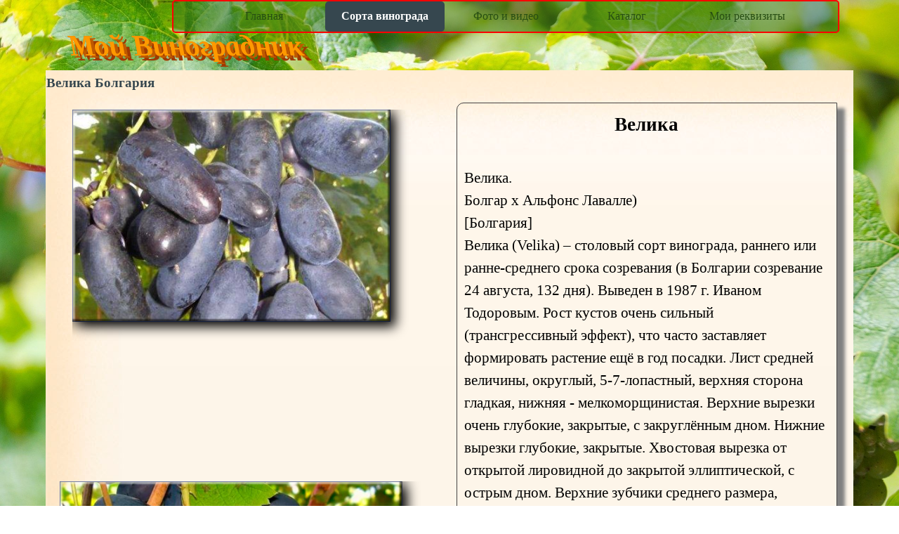

--- FILE ---
content_type: text/html
request_url: http://xn--80addfrdbokndee3a.com/page-128.html
body_size: 79041
content:
<!DOCTYPE html><!-- HTML5 -->
<html prefix="og: http://ogp.me/ns#" lang="ru-RU" dir="ltr">
	<head>
		<title>Велика Болгария - Мой Виноградник</title>
		<meta charset="utf-8" />
		<!--[if IE]><meta http-equiv="ImageToolbar" content="False" /><![endif]-->
		<meta name="author" content="Леонид" />
		<meta name="generator" content="Incomedia WebSite X5 Pro 2021.5.7 - www.websitex5.com" />
		<meta name="description" content="Очень крупная ягода. Велика болгария " />
		<meta name="keywords" content="Очень крупная ягода. Велика болгария " />
		<meta property="og:locale" content="ru" />
		<meta property="og:type" content="website" />
		<meta property="og:url" content="http://www.мойвиноградник.com/page-128.html" />
		<meta property="og:title" content="Велика Болгария" />
		<meta property="og:site_name" content="Мой Виноградник" />
		<meta property="og:description" content="Очень крупная ягода. Велика болгария " />
		<meta property="og:image" content="http://www.мойвиноградник.com/favImage.png" />
		<meta property="og:image:type" content="image/png">
		<meta property="og:image:width" content="550">
		<meta property="og:image:height" content="550">
		<meta name="viewport" content="width=device-width, initial-scale=1" />
		
		<link rel="stylesheet" href="style/reset.css?2021-5-7-0" media="screen,print" />
		<link rel="stylesheet" href="style/print.css?2021-5-7-0" media="print" />
		<link rel="stylesheet" href="style/style.css?2021-5-7-0" media="screen,print" />
		<link rel="stylesheet" href="style/template.css?2021-5-7-0" media="screen" />
		<link rel="stylesheet" href="pcss/page-128.css?2021-5-7-0-638728347751900383" media="screen,print" />
		<script src="res/jquery.js?2021-5-7-0"></script>
		<script src="res/x5engine.js?2021-5-7-0" data-files-version="2021-5-7-0"></script>
		<script>
			window.onload = function(){ checkBrowserCompatibility('Ваш браузер не поддерживает функции, требуемые для визуализации этого Сайта.','Возможно, Ваш браузер не поддерживает функции, требуемые для визуализации этого Сайта.','[1]Обновите Ваш браузер[/1] или [2]продолжите процедуру [/2].','http://outdatedbrowser.com/'); };
			x5engine.utils.currentPagePath = 'page-128.html';
			x5engine.boot.push(function () { x5engine.imPageToTop.initializeButton({}); });
		</script>
		<link rel="icon" href="favicon.png?2021-5-7-0-638728347751280747" type="image/png" />
		<script>x5engine.boot.push(function () {x5engine.analytics.setPageView({ "postUrl": "analytics/wsx5analytics.php" });});</script>

	</head>
	<body>
		<div id="imPageExtContainer">
			<div id="imPageIntContainer">
				<div id="imHeaderBg"></div>
				<div id="imFooterBg"></div>
				<div id="imPage">
					<header id="imHeader">
						<h1 class="imHidden">Велика Болгария - Мой Виноградник</h1>
						<div id="imHeaderObjects"><div id="imHeader_imMenuObject_01_wrapper" class="template-object-wrapper"><!-- UNSEARCHABLE --><div id="imHeader_imMenuObject_01"><div id="imHeader_imMenuObject_01_container"><div class="hamburger-button hamburger-component"><div><div><div class="hamburger-bar"></div><div class="hamburger-bar"></div><div class="hamburger-bar"></div></div></div></div><div class="hamburger-menu-background-container hamburger-component">
	<div class="hamburger-menu-background menu-mobile menu-mobile-animated hidden">
		<div class="hamburger-menu-close-button"><span>&times;</span></div>
	</div>
</div>
<ul class="menu-mobile-animated hidden">
	<li class="imMnMnFirst imPage" data-link-paths=",/index.php,/">
<div class="label-wrapper">
<div class="label-inner-wrapper">
		<a class="label" href="index.php">
Главная		</a>
</div>
</div>
	</li><li class="imMnMnMiddle imLevel"><div class="label-wrapper"><div class="label-inner-wrapper"><span class="label">Сорта винограда</span></div></div><ul data-original-position="open-bottom" class="open-bottom" style="" >
	<li class="imMnMnFirst imLevel"><div class="label-wrapper"><div class="label-inner-wrapper"><span class="label">Сверх ранние сорта винограда</span></div></div><ul data-original-position="open-right" class="open-right" style="" >
	<li class="imMnMnFirst imPage" data-link-paths=",/page-25.php">
<div class="label-wrapper">
<div class="label-inner-wrapper">
		<a class="label" href="page-25.php">
Аюта		</a>
</div>
</div>
	</li><li class="imMnMnMiddle imPage" data-link-paths=",/page-29.html">
<div class="label-wrapper">
<div class="label-inner-wrapper">
		<a class="label" href="page-29.html">
Бажена		</a>
</div>
</div>
	</li><li class="imMnMnMiddle imPage" data-link-paths=",/page-30.html">
<div class="label-wrapper">
<div class="label-inner-wrapper">
		<a class="label" href="page-30.html">
Белоснежка		</a>
</div>
</div>
	</li><li class="imMnMnMiddle imPage" data-link-paths=",/page-28.html">
<div class="label-wrapper">
<div class="label-inner-wrapper">
		<a class="label" href="page-28.html">
Белый Хрусталь		</a>
</div>
</div>
	</li><li class="imMnMnMiddle imPage" data-link-paths=",/page-32.html">
<div class="label-wrapper">
<div class="label-inner-wrapper">
		<a class="label" href="page-32.html">
Валек		</a>
</div>
</div>
	</li><li class="imMnMnMiddle imPage" data-link-paths=",/-_-------.html">
<div class="label-wrapper">
<div class="label-inner-wrapper">
		<a class="label" href="-_-------.html">
К_Ш Велес		</a>
</div>
</div>
	</li><li class="imMnMnMiddle imPage" data-link-paths=",/page-34.html">
<div class="label-wrapper">
<div class="label-inner-wrapper">
		<a class="label" href="page-34.html">
Викинг		</a>
</div>
</div>
	</li><li class="imMnMnMiddle imPage" data-link-paths=",/page-35.html">
<div class="label-wrapper">
<div class="label-inner-wrapper">
		<a class="label" href="page-35.html">
Гарольд		</a>
</div>
</div>
	</li><li class="imMnMnMiddle imPage" data-link-paths=",/page-36.html">
<div class="label-wrapper">
<div class="label-inner-wrapper">
		<a class="label" href="page-36.html">
Дарья		</a>
</div>
</div>
	</li><li class="imMnMnMiddle imPage" data-link-paths=",/page-37.html">
<div class="label-wrapper">
<div class="label-inner-wrapper">
		<a class="label" href="page-37.html">
Долгожданный		</a>
</div>
</div>
	</li><li class="imMnMnMiddle imPage" data-link-paths=",/page-38.html">
<div class="label-wrapper">
<div class="label-inner-wrapper">
		<a class="label" href="page-38.html">
Забава		</a>
</div>
</div>
	</li><li class="imMnMnMiddle imPage" data-link-paths=",/page-40.html">
<div class="label-wrapper">
<div class="label-inner-wrapper">
		<a class="label" href="page-40.html">
Изюминка		</a>
</div>
</div>
	</li><li class="imMnMnMiddle imPage" data-link-paths=",/-_----------.html">
<div class="label-wrapper">
<div class="label-inner-wrapper">
		<a class="label" href="-_----------.html">
К_Ш Гелиодор		</a>
</div>
</div>
	</li><li class="imMnMnMiddle imPage" data-link-paths=",/-_----------------.html">
<div class="label-wrapper">
<div class="label-inner-wrapper">
		<a class="label" href="-_----------------.html">
К_Ш Черный изумруд		</a>
</div>
</div>
	</li><li class="imMnMnMiddle imPage" data-link-paths=",/page-45.html">
<div class="label-wrapper">
<div class="label-inner-wrapper">
		<a class="label" href="page-45.html">
Лада Т		</a>
</div>
</div>
	</li><li class="imMnMnMiddle imPage" data-link-paths=",/page-46.html">
<div class="label-wrapper">
<div class="label-inner-wrapper">
		<a class="label" href="page-46.html">
Ливия		</a>
</div>
</div>
	</li><li class="imMnMnMiddle imPage" data-link-paths=",/page-47.html">
<div class="label-wrapper">
<div class="label-inner-wrapper">
		<a class="label" href="page-47.html">
Мускапт Парадиз		</a>
</div>
</div>
	</li><li class="imMnMnMiddle imPage" data-link-paths=",/page-49.html">
<div class="label-wrapper">
<div class="label-inner-wrapper">
		<a class="label" href="page-49.html">
Памяти учителя		</a>
</div>
</div>
	</li><li class="imMnMnMiddle imPage" data-link-paths=",/page-51.html">
<div class="label-wrapper">
<div class="label-inner-wrapper">
		<a class="label" href="page-51.html">
Писанка		</a>
</div>
</div>
	</li><li class="imMnMnMiddle imPage" data-link-paths=",/page-52.html">
<div class="label-wrapper">
<div class="label-inner-wrapper">
		<a class="label" href="page-52.html">
Подарок Несветая		</a>
</div>
</div>
	</li><li class="imMnMnMiddle imPage" data-link-paths=",/--------50.html">
<div class="label-wrapper">
<div class="label-inner-wrapper">
		<a class="label" href="--------50.html">
Полонез 50		</a>
</div>
</div>
	</li><li class="imMnMnMiddle imPage" data-link-paths=",/page-54.html">
<div class="label-wrapper">
<div class="label-inner-wrapper">
		<a class="label" href="page-54.html">
Портос		</a>
</div>
</div>
	</li><li class="imMnMnMiddle imPage" data-link-paths=",/page-55.html">
<div class="label-wrapper">
<div class="label-inner-wrapper">
		<a class="label" href="page-55.html">
Рэмбо		</a>
</div>
</div>
	</li><li class="imMnMnMiddle imPage" data-link-paths=",/page-56.html">
<div class="label-wrapper">
<div class="label-inner-wrapper">
		<a class="label" href="page-56.html">
Рошфор		</a>
</div>
</div>
	</li><li class="imMnMnMiddle imPage" data-link-paths=",/page-58.html">
<div class="label-wrapper">
<div class="label-inner-wrapper">
		<a class="label" href="page-58.html">
Руслан		</a>
</div>
</div>
	</li><li class="imMnMnMiddle imPage" data-link-paths=",/page-59.html">
<div class="label-wrapper">
<div class="label-inner-wrapper">
		<a class="label" href="page-59.html">
Сенсация		</a>
</div>
</div>
	</li><li class="imMnMnMiddle imPage" data-link-paths=",/page-60.html">
<div class="label-wrapper">
<div class="label-inner-wrapper">
		<a class="label" href="page-60.html">
София		</a>
</div>
</div>
	</li><li class="imMnMnLast imPage" data-link-paths=",/page-62.html">
<div class="label-wrapper">
<div class="label-inner-wrapper">
		<a class="label" href="page-62.html">
Супер Экстра		</a>
</div>
</div>
	</li></ul></li><li class="imMnMnMiddle imLevel"><div class="label-wrapper"><div class="label-inner-wrapper"><span class="label">Ранние сорта винограда</span></div></div><ul data-original-position="open-right" class="open-right" style="" >
	<li class="imMnMnFirst imPage" data-link-paths=",/page-84.html">
<div class="label-wrapper">
<div class="label-inner-wrapper">
		<a class="label" href="page-84.html">
Армани		</a>
</div>
</div>
	</li><li class="imMnMnMiddle imPage" data-link-paths=",/page-85.html">
<div class="label-wrapper">
<div class="label-inner-wrapper">
		<a class="label" href="page-85.html">
Благовест		</a>
</div>
</div>
	</li><li class="imMnMnMiddle imPage" data-link-paths=",/page-86.html">
<div class="label-wrapper">
<div class="label-inner-wrapper">
		<a class="label" href="page-86.html">
Богатяновский		</a>
</div>
</div>
	</li><li class="imMnMnMiddle imPage" data-link-paths=",/page-88.html">
<div class="label-wrapper">
<div class="label-inner-wrapper">
		<a class="label" href="page-88.html">
Дунав		</a>
</div>
</div>
	</li><li class="imMnMnMiddle imPage" data-link-paths=",/-_-------------.html">
<div class="label-wrapper">
<div class="label-inner-wrapper">
		<a class="label" href="-_-------------.html">
К_Ш Запорожский		</a>
</div>
</div>
	</li><li class="imMnMnMiddle imPage" data-link-paths=",/page-91.html">
<div class="label-wrapper">
<div class="label-inner-wrapper">
		<a class="label" href="page-91.html">
Красава		</a>
</div>
</div>
	</li><li class="imMnMnMiddle imPage" data-link-paths=",/page-92.html">
<div class="label-wrapper">
<div class="label-inner-wrapper">
		<a class="label" href="page-92.html">
Красное пламя		</a>
</div>
</div>
	</li><li class="imMnMnMiddle imPage" data-link-paths=",/page-93.html">
<div class="label-wrapper">
<div class="label-inner-wrapper">
		<a class="label" href="page-93.html">
Маша		</a>
</div>
</div>
	</li><li class="imMnMnMiddle imPage" data-link-paths=",/page-94.html">
<div class="label-wrapper">
<div class="label-inner-wrapper">
		<a class="label" href="page-94.html">
Преображение		</a>
</div>
</div>
	</li><li class="imMnMnMiddle imPage" data-link-paths=",/page-96.html">
<div class="label-wrapper">
<div class="label-inner-wrapper">
		<a class="label" href="page-96.html">
Сиреневый туман		</a>
</div>
</div>
	</li><li class="imMnMnMiddle imPage" data-link-paths=",/page-95.html">
<div class="label-wrapper">
<div class="label-inner-wrapper">
		<a class="label" href="page-95.html">
Танюша		</a>
</div>
</div>
	</li><li class="imMnMnMiddle imPage" data-link-paths=",/page-97.html">
<div class="label-wrapper">
<div class="label-inner-wrapper">
		<a class="label" href="page-97.html">
Тхортон		</a>
</div>
</div>
	</li><li class="imMnMnMiddle imPage" data-link-paths=",/page-98.html">
<div class="label-wrapper">
<div class="label-inner-wrapper">
		<a class="label" href="page-98.html">
Эверест		</a>
</div>
</div>
	</li><li class="imMnMnLast imPage" data-link-paths=",/page-99.html">
<div class="label-wrapper">
<div class="label-inner-wrapper">
		<a class="label" href="page-99.html">
Эмигрант		</a>
</div>
</div>
	</li></ul></li><li class="imMnMnMiddle imLevel"><div class="label-wrapper"><div class="label-inner-wrapper"><span class="label">Ранне средние сорта винограда</span></div></div><ul data-original-position="open-right" class="open-right" style="" >
	<li class="imMnMnFirst imPage" data-link-paths=",/page-116.html">
<div class="label-wrapper">
<div class="label-inner-wrapper">
		<a class="label" href="page-116.html">
Ванюша		</a>
</div>
</div>
	</li><li class="imMnMnMiddle imPage" data-link-paths=",/page-117.html">
<div class="label-wrapper">
<div class="label-inner-wrapper">
		<a class="label" href="page-117.html">
Водограй		</a>
</div>
</div>
	</li><li class="imMnMnMiddle imPage" data-link-paths=",/page-118.html">
<div class="label-wrapper">
<div class="label-inner-wrapper">
		<a class="label" href="page-118.html">
Воевода		</a>
</div>
</div>
	</li><li class="imMnMnMiddle imPage" data-link-paths=",/page-119.html">
<div class="label-wrapper">
<div class="label-inner-wrapper">
		<a class="label" href="page-119.html">
Назарий		</a>
</div>
</div>
	</li><li class="imMnMnMiddle imPage" data-link-paths=",/page-120.html">
<div class="label-wrapper">
<div class="label-inner-wrapper">
		<a class="label" href="page-120.html">
Нина		</a>
</div>
</div>
	</li><li class="imMnMnMiddle imPage" data-link-paths=",/page-121.html">
<div class="label-wrapper">
<div class="label-inner-wrapper">
		<a class="label" href="page-121.html">
Подарок Ирине		</a>
</div>
</div>
	</li><li class="imMnMnMiddle imPage" data-link-paths=",/page-123.html">
<div class="label-wrapper">
<div class="label-inner-wrapper">
		<a class="label" href="page-123.html">
Сенатор (Бурдака)		</a>
</div>
</div>
	</li><li class="imMnMnMiddle imPage" data-link-paths=",/page-124.html">
<div class="label-wrapper">
<div class="label-inner-wrapper">
		<a class="label" href="page-124.html">
Смарагд		</a>
</div>
</div>
	</li><li class="imMnMnLast imPage" data-link-paths=",/page-125.html">
<div class="label-wrapper">
<div class="label-inner-wrapper">
		<a class="label" href="page-125.html">
Хамелеон		</a>
</div>
</div>
	</li></ul></li><li class="imMnMnMiddle imLevel"><div class="label-wrapper"><div class="label-inner-wrapper"><span class="label">Средние сорта винограда</span></div></div><ul data-original-position="open-right" class="open-right" style="" >
	<li class="imMnMnFirst imPage" data-link-paths=",/page-128.html">
<div class="label-wrapper">
<div class="label-inner-wrapper">
		<a class="label" href="page-128.html">
Велика Болгария		</a>
</div>
</div>
	</li><li class="imMnMnMiddle imPage" data-link-paths=",/page-129.html">
<div class="label-wrapper">
<div class="label-inner-wrapper">
		<a class="label" href="page-129.html">
Дюжина		</a>
</div>
</div>
	</li><li class="imMnMnMiddle imPage" data-link-paths=",/-_-----------1.html">
<div class="label-wrapper">
<div class="label-inner-wrapper">
		<a class="label" href="-_-----------1.html">
К_Ш Столетие		</a>
</div>
</div>
	</li><li class="imMnMnMiddle imPage" data-link-paths=",/page-131.html">
<div class="label-wrapper">
<div class="label-inner-wrapper">
		<a class="label" href="page-131.html">
Княгиня Ольга		</a>
</div>
</div>
	</li><li class="imMnMnMiddle imPage" data-link-paths=",/page-132.html">
<div class="label-wrapper">
<div class="label-inner-wrapper">
		<a class="label" href="page-132.html">
Ландыш		</a>
</div>
</div>
	</li><li class="imMnMnMiddle imPage" data-link-paths=",/page-133.html">
<div class="label-wrapper">
<div class="label-inner-wrapper">
		<a class="label" href="page-133.html">
Монарх		</a>
</div>
</div>
	</li><li class="imMnMnMiddle imPage" data-link-paths=",/page-134.html">
<div class="label-wrapper">
<div class="label-inner-wrapper">
		<a class="label" href="page-134.html">
Мускат гамбургский		</a>
</div>
</div>
	</li><li class="imMnMnMiddle imPage" data-link-paths=",/page-135.html">
<div class="label-wrapper">
<div class="label-inner-wrapper">
		<a class="label" href="page-135.html">
Мускат Посада		</a>
</div>
</div>
	</li><li class="imMnMnMiddle imPage" data-link-paths=",/page-136.html">
<div class="label-wrapper">
<div class="label-inner-wrapper">
		<a class="label" href="page-136.html">
Талисман		</a>
</div>
</div>
	</li><li class="imMnMnLast imPage" data-link-paths=",/page-137.html">
<div class="label-wrapper">
<div class="label-inner-wrapper">
		<a class="label" href="page-137.html">
Фавор		</a>
</div>
</div>
	</li></ul></li><li class="imMnMnMiddle imLevel"><div class="label-wrapper"><div class="label-inner-wrapper"><span class="label">Средне поздние сорта винограда</span></div></div><ul data-original-position="open-right" class="open-right" style="" >
	<li class="imMnMnFirst imPage" data-link-paths=",/pzsp-8-6.html">
<div class="label-wrapper">
<div class="label-inner-wrapper">
		<a class="label" href="pzsp-8-6.html">
PZsp-8-6		</a>
</div>
</div>
	</li><li class="imMnMnMiddle imPage" data-link-paths=",/page-140.html">
<div class="label-wrapper">
<div class="label-inner-wrapper">
		<a class="label" href="page-140.html">
Анюта		</a>
</div>
</div>
	</li><li class="imMnMnMiddle imPage" data-link-paths=",/page-148.html">
<div class="label-wrapper">
<div class="label-inner-wrapper">
		<a class="label" href="page-148.html">
Арсеньевский		</a>
</div>
</div>
	</li><li class="imMnMnMiddle imPage" data-link-paths=",/page-141.html">
<div class="label-wrapper">
<div class="label-inner-wrapper">
		<a class="label" href="page-141.html">
Атаман		</a>
</div>
</div>
	</li><li class="imMnMnMiddle imPage" data-link-paths=",/page-142.html">
<div class="label-wrapper">
<div class="label-inner-wrapper">
		<a class="label" href="page-142.html">
Заграва		</a>
</div>
</div>
	</li><li class="imMnMnMiddle imPage" data-link-paths=",/-_--------1.html">
<div class="label-wrapper">
<div class="label-inner-wrapper">
		<a class="label" href="-_--------1.html">
К_Ш Лючия		</a>
</div>
</div>
	</li><li class="imMnMnMiddle imPage" data-link-paths=",/page-144.html">
<div class="label-wrapper">
<div class="label-inner-wrapper">
		<a class="label" href="page-144.html">
Маникюр Фингер		</a>
</div>
</div>
	</li><li class="imMnMnMiddle imPage" data-link-paths=",/page-145.html">
<div class="label-wrapper">
<div class="label-inner-wrapper">
		<a class="label" href="page-145.html">
Низина		</a>
</div>
</div>
	</li><li class="imMnMnLast imPage" data-link-paths=",/page-147.html">
<div class="label-wrapper">
<div class="label-inner-wrapper">
		<a class="label" href="page-147.html">
Ромео		</a>
</div>
</div>
	</li></ul></li><li class="imMnMnMiddle imLevel"><div class="label-wrapper"><div class="label-inner-wrapper"><span class="label">Поздние сорта винограда</span></div></div><ul data-original-position="open-right" class="open-right" style="" >
	<li class="imMnMnFirst imPage" data-link-paths=",/page-150.html">
<div class="label-wrapper">
<div class="label-inner-wrapper">
		<a class="label" href="page-150.html">
Мавка		</a>
</div>
</div>
	</li><li class="imMnMnLast imPage" data-link-paths=",/page-151.html">
<div class="label-wrapper">
<div class="label-inner-wrapper">
		<a class="label" href="page-151.html">
Молдова		</a>
</div>
</div>
	</li></ul></li><li class="imMnMnLast imLevel"><div class="label-wrapper"><div class="label-inner-wrapper"><span class="label">Технические сорта винограда</span></div></div><ul data-original-position="open-right" class="open-right" style="" >
	<li class="imMnMnFirst imPage" data-link-paths=",/page-154.html">
<div class="label-wrapper">
<div class="label-inner-wrapper">
		<a class="label" href="page-154.html">
Бурлинтон		</a>
</div>
</div>
	</li><li class="imMnMnMiddle imPage" data-link-paths=",/page-155.html">
<div class="label-wrapper">
<div class="label-inner-wrapper">
		<a class="label" href="page-155.html">
Дружба		</a>
</div>
</div>
	</li><li class="imMnMnMiddle imPage" data-link-paths=",/------5--.html">
<div class="label-wrapper">
<div class="label-inner-wrapper">
		<a class="label" href="------5--.html">
Кобер 5ББ		</a>
</div>
</div>
	</li><li class="imMnMnMiddle imPage" data-link-paths=",/page-158.html">
<div class="label-wrapper">
<div class="label-inner-wrapper">
		<a class="label" href="page-158.html">
Мускат Кайяба		</a>
</div>
</div>
	</li><li class="imMnMnMiddle imPage" data-link-paths=",/page-159.html">
<div class="label-wrapper">
<div class="label-inner-wrapper">
		<a class="label" href="page-159.html">
Рубин Голодриги		</a>
</div>
</div>
	</li><li class="imMnMnMiddle imPage" data-link-paths=",/page-160.html">
<div class="label-wrapper">
<div class="label-inner-wrapper">
		<a class="label" href="page-160.html">
Цитронный Магарача		</a>
</div>
</div>
	</li><li class="imMnMnLast imPage" data-link-paths=",/page-161.html">
<div class="label-wrapper">
<div class="label-inner-wrapper">
		<a class="label" href="page-161.html">
Черный лекарь		</a>
</div>
</div>
	</li></ul></li></ul></li><li class="imMnMnMiddle imLevel"><div class="label-wrapper"><div class="label-inner-wrapper"><span class="label">Фото и видео</span></div></div><ul data-original-position="open-bottom" class="open-bottom" style="" >
	<li class="imMnMnFirst imLevel"><div class="label-wrapper"><div class="label-inner-wrapper"><span class="label">Фото 2021 год</span></div></div><ul data-original-position="open-right" class="open-right" style="" >
	<li class=" imPage" data-link-paths=",/------2021----..html">
<div class="label-wrapper">
<div class="label-inner-wrapper">
		<a class="label" href="------2021----..html">
Фото  2021 год.		</a>
</div>
</div>
	</li></ul></li><li class="imMnMnMiddle imLevel"><div class="label-wrapper"><div class="label-inner-wrapper"><span class="label">Фото 2022 год.</span></div></div><ul data-original-position="open-right" class="open-right" style="" >
	<li class=" imPage" data-link-paths=",/------2022----..html">
<div class="label-wrapper">
<div class="label-inner-wrapper">
		<a class="label" href="------2022----..html">
Фото  2022 год.		</a>
</div>
</div>
	</li></ul></li><li class="imMnMnLast imLevel"><div class="label-wrapper"><div class="label-inner-wrapper"><span class="label">Описание сортов 2025</span></div></div><ul data-original-position="open-right" class="open-right" style="" >
	<li class="imMnMnFirst imPage" data-link-paths=",/%D1%81%D0%BE%D1%80%D1%82%20%D0%B2%D0%B8%D0%BD%D0%BE%D0%B3%D1%80%D0%B0%D0%B4%D0%B0%20110.html">
<div class="label-wrapper">
<div class="label-inner-wrapper">
		<a class="label" href="сорт винограда 110.html">
 110		</a>
</div>
</div>
	</li><li class="imMnMnMiddle imPage" data-link-paths=",/page-175.html">
<div class="label-wrapper">
<div class="label-inner-wrapper">
		<a class="label" href="page-175.html">
Азия Розовая		</a>
</div>
</div>
	</li><li class="imMnMnMiddle imPage" data-link-paths=",/page-176.html">
<div class="label-wrapper">
<div class="label-inner-wrapper">
		<a class="label" href="page-176.html">
Арарат		</a>
</div>
</div>
	</li><li class="imMnMnMiddle imPage" data-link-paths=",/page-177.html">
<div class="label-wrapper">
<div class="label-inner-wrapper">
		<a class="label" href="page-177.html">
Басанти		</a>
</div>
</div>
	</li><li class="imMnMnMiddle imPage" data-link-paths=",/page-178.html">
<div class="label-wrapper">
<div class="label-inner-wrapper">
		<a class="label" href="page-178.html">
Богема		</a>
</div>
</div>
	</li><li class="imMnMnMiddle imPage" data-link-paths=",/page-179.html">
<div class="label-wrapper">
<div class="label-inner-wrapper">
		<a class="label" href="page-179.html">
Бонус		</a>
</div>
</div>
	</li><li class="imMnMnMiddle imPage" data-link-paths=",/page-180.html">
<div class="label-wrapper">
<div class="label-inner-wrapper">
		<a class="label" href="page-180.html">
Брависсимо		</a>
</div>
</div>
	</li><li class="imMnMnMiddle imPage" data-link-paths=",/page-173.html">
<div class="label-wrapper">
<div class="label-inner-wrapper">
		<a class="label" href="page-173.html">
Бронислав		</a>
</div>
</div>
	</li><li class="imMnMnMiddle imPage" data-link-paths=",/page-181.html">
<div class="label-wrapper">
<div class="label-inner-wrapper">
		<a class="label" href="page-181.html">
Вернисаж		</a>
</div>
</div>
	</li><li class="imMnMnMiddle imPage" data-link-paths=",/page-182.html">
<div class="label-wrapper">
<div class="label-inner-wrapper">
		<a class="label" href="page-182.html">
Графиня		</a>
</div>
</div>
	</li><li class="imMnMnMiddle imPage" data-link-paths=",/page-183.html">
<div class="label-wrapper">
<div class="label-inner-wrapper">
		<a class="label" href="page-183.html">
Днепровская Красавица		</a>
</div>
</div>
	</li><li class="imMnMnMiddle imPage" data-link-paths=",/page-184.html">
<div class="label-wrapper">
<div class="label-inner-wrapper">
		<a class="label" href="page-184.html">
Днепровская Ривера		</a>
</div>
</div>
	</li><li class="imMnMnMiddle imPage" data-link-paths=",/page-185.html">
<div class="label-wrapper">
<div class="label-inner-wrapper">
		<a class="label" href="page-185.html">
Днепровский Розовый		</a>
</div>
</div>
	</li><li class="imMnMnMiddle imPage" data-link-paths=",/page-186.html">
<div class="label-wrapper">
<div class="label-inner-wrapper">
		<a class="label" href="page-186.html">
Зоренька		</a>
</div>
</div>
	</li><li class="imMnMnMiddle imPage" data-link-paths=",/page-187.html">
<div class="label-wrapper">
<div class="label-inner-wrapper">
		<a class="label" href="page-187.html">
Ирис		</a>
</div>
</div>
	</li><li class="imMnMnMiddle imPage" data-link-paths=",/page-188.html">
<div class="label-wrapper">
<div class="label-inner-wrapper">
		<a class="label" href="page-188.html">
Каролина		</a>
</div>
</div>
	</li><li class="imMnMnMiddle imPage" data-link-paths=",/page-189.html">
<div class="label-wrapper">
<div class="label-inner-wrapper">
		<a class="label" href="page-189.html">
Класс		</a>
</div>
</div>
	</li><li class="imMnMnMiddle imPage" data-link-paths=",/page-190.html">
<div class="label-wrapper">
<div class="label-inner-wrapper">
		<a class="label" href="page-190.html">
Клубничный		</a>
</div>
</div>
	</li><li class="imMnMnMiddle imPage" data-link-paths=",/page-191.html">
<div class="label-wrapper">
<div class="label-inner-wrapper">
		<a class="label" href="page-191.html">
Ламборджини		</a>
</div>
</div>
	</li><li class="imMnMnMiddle imPage" data-link-paths=",/page-192.html">
<div class="label-wrapper">
<div class="label-inner-wrapper">
		<a class="label" href="page-192.html">
Лара		</a>
</div>
</div>
	</li><li class="imMnMnMiddle imPage" data-link-paths=",/page-193.html">
<div class="label-wrapper">
<div class="label-inner-wrapper">
		<a class="label" href="page-193.html">
Лелик		</a>
</div>
</div>
	</li><li class="imMnMnMiddle imPage" data-link-paths=",/page-194.html">
<div class="label-wrapper">
<div class="label-inner-wrapper">
		<a class="label" href="page-194.html">
Ленд Крузер 		</a>
</div>
</div>
	</li><li class="imMnMnMiddle imPage" data-link-paths=",/page-195.html">
<div class="label-wrapper">
<div class="label-inner-wrapper">
		<a class="label" href="page-195.html">
Мальчик с Пальчик		</a>
</div>
</div>
	</li><li class="imMnMnMiddle imPage" data-link-paths=",/page-196.html">
<div class="label-wrapper">
<div class="label-inner-wrapper">
		<a class="label" href="page-196.html">
Мускат Соломка		</a>
</div>
</div>
	</li><li class="imMnMnMiddle imPage" data-link-paths=",/page-197.html">
<div class="label-wrapper">
<div class="label-inner-wrapper">
		<a class="label" href="page-197.html">
Подарок Белоруссии		</a>
</div>
</div>
	</li><li class="imMnMnMiddle imPage" data-link-paths=",/page-198.html">
<div class="label-wrapper">
<div class="label-inner-wrapper">
		<a class="label" href="page-198.html">
Португалец		</a>
</div>
</div>
	</li><li class="imMnMnMiddle imPage" data-link-paths=",/page-199.html">
<div class="label-wrapper">
<div class="label-inner-wrapper">
		<a class="label" href="page-199.html">
Прайм Сидлис		</a>
</div>
</div>
	</li><li class="imMnMnMiddle imPage" data-link-paths=",/page-200.html">
<div class="label-wrapper">
<div class="label-inner-wrapper">
		<a class="label" href="page-200.html">
Рататуй		</a>
</div>
</div>
	</li><li class="imMnMnMiddle imPage" data-link-paths=",/page-201.html">
<div class="label-wrapper">
<div class="label-inner-wrapper">
		<a class="label" href="page-201.html">
Ред Глоб		</a>
</div>
</div>
	</li><li class="imMnMnMiddle imPage" data-link-paths=",/page-202.html">
<div class="label-wrapper">
<div class="label-inner-wrapper">
		<a class="label" href="page-202.html">
Роза Красная		</a>
</div>
</div>
	</li><li class="imMnMnMiddle imPage" data-link-paths=",/page-203.html">
<div class="label-wrapper">
<div class="label-inner-wrapper">
		<a class="label" href="page-203.html">
Роза Ранняя		</a>
</div>
</div>
	</li><li class="imMnMnMiddle imPage" data-link-paths=",/page-204.html">
<div class="label-wrapper">
<div class="label-inner-wrapper">
		<a class="label" href="page-204.html">
Самсон		</a>
</div>
</div>
	</li><li class="imMnMnMiddle imPage" data-link-paths=",/page-205.html">
<div class="label-wrapper">
<div class="label-inner-wrapper">
		<a class="label" href="page-205.html">
Сани Дольчи		</a>
</div>
</div>
	</li><li class="imMnMnMiddle imPage" data-link-paths=",/page-206.html">
<div class="label-wrapper">
<div class="label-inner-wrapper">
		<a class="label" href="page-206.html">
Снежная Королева		</a>
</div>
</div>
	</li><li class="imMnMnMiddle imPage" data-link-paths=",/page-207.html">
<div class="label-wrapper">
<div class="label-inner-wrapper">
		<a class="label" href="page-207.html">
Талдун		</a>
</div>
</div>
	</li><li class="imMnMnMiddle imPage" data-link-paths=",/page-208.html">
<div class="label-wrapper">
<div class="label-inner-wrapper">
		<a class="label" href="page-208.html">
Торнадо		</a>
</div>
</div>
	</li><li class="imMnMnMiddle imPage" data-link-paths=",/page-209.html">
<div class="label-wrapper">
<div class="label-inner-wrapper">
		<a class="label" href="page-209.html">
Фламия		</a>
</div>
</div>
	</li><li class="imMnMnMiddle imPage" data-link-paths=",/page-210.html">
<div class="label-wrapper">
<div class="label-inner-wrapper">
		<a class="label" href="page-210.html">
Черная Изюминка		</a>
</div>
</div>
	</li><li class="imMnMnMiddle imPage" data-link-paths=",/page-211.html">
<div class="label-wrapper">
<div class="label-inner-wrapper">
		<a class="label" href="page-211.html">
Черная Скала		</a>
</div>
</div>
	</li><li class="imMnMnMiddle imPage" data-link-paths=",/page-212.html">
<div class="label-wrapper">
<div class="label-inner-wrapper">
		<a class="label" href="page-212.html">
Черный Коготь		</a>
</div>
</div>
	</li><li class="imMnMnMiddle imPage" data-link-paths=",/page-213.html">
<div class="label-wrapper">
<div class="label-inner-wrapper">
		<a class="label" href="page-213.html">
Черный Кристал		</a>
</div>
</div>
	</li><li class="imMnMnMiddle imPage" data-link-paths=",/page-214.html">
<div class="label-wrapper">
<div class="label-inner-wrapper">
		<a class="label" href="page-214.html">
Шикарный		</a>
</div>
</div>
	</li><li class="imMnMnMiddle imPage" data-link-paths=",/page-215.html">
<div class="label-wrapper">
<div class="label-inner-wrapper">
		<a class="label" href="page-215.html">
Щелкунчик		</a>
</div>
</div>
	</li><li class="imMnMnMiddle imPage" data-link-paths=",/page-216.html">
<div class="label-wrapper">
<div class="label-inner-wrapper">
		<a class="label" href="page-216.html">
Экзотик Черный		</a>
</div>
</div>
	</li><li class="imMnMnLast imPage" data-link-paths=",/page-217.html">
<div class="label-wrapper">
<div class="label-inner-wrapper">
		<a class="label" href="page-217.html">
Этюд		</a>
</div>
</div>
	</li></ul></li></ul></li><li class="imMnMnMiddle imPage" data-link-paths=",/page-4.html">
<div class="label-wrapper">
<div class="label-inner-wrapper">
		<a class="label" href="page-4.html">
Каталог		</a>
</div>
</div>
	</li><li class="imMnMnLast imPage" data-link-paths=",/page-5.html">
<div class="label-wrapper">
<div class="label-inner-wrapper">
		<a class="label" href="page-5.html">
Мои реквизиты		</a>
</div>
</div>
	</li></ul></div></div><!-- UNSEARCHABLE END --><script>
var imHeader_imMenuObject_01_settings = {
	'menuId': 'imHeader_imMenuObject_01',
	'responsiveMenuEffect': 'none',
	'animationDuration': 0,
}
x5engine.boot.push(function(){x5engine.initMenu(imHeader_imMenuObject_01_settings)});
$(function () {$('#imHeader_imMenuObject_01_container ul li').not('.imMnMnSeparator').each(function () {    var $this = $(this), timeout = 0, subtimeout = 0, width = 'none', height = 'none';        var submenu = $this.children('ul').add($this.find('.multiple-column > ul'));    $this.on('mouseenter', function () {        if($(this).parents('#imHeader_imMenuObject_01_container-menu-opened').length > 0) return;         clearTimeout(timeout);        clearTimeout(subtimeout);        $this.children('.multiple-column').show(0);        submenu.stop(false, false);        if (width == 'none') {             width = submenu.width();        }        if (height == 'none') {            height = submenu.height();            submenu.css({ overflow : 'hidden', height: 0});        }        setTimeout(function () {         submenu.css({ overflow : 'hidden'}).fadeIn(1).animate({ height: height }, 300, null, function() {$(this).css('overflow', 'visible'); });        }, 250);    }).on('mouseleave', function () {        if($(this).parents('#imHeader_imMenuObject_01_container-menu-opened').length > 0) return;         timeout = setTimeout(function () {         submenu.stop(false, false);            submenu.css('overflow', 'hidden').animate({ height: 0 }, 300, null, function() {$(this).fadeOut(0); });            subtimeout = setTimeout(function () { $this.children('.multiple-column').hide(0); }, 300);        }, 250);    });});});
$(function () {$('#imHeader_imMenuObject_01_container > ul > li').not('.imMnMnSeparator').each(function () {    var $this = $(this), timeout = 0;    $this.on('mouseenter', function () {        clearTimeout(timeout);        var overElem = $this.children('.label-wrapper-over');        if(overElem.length == 0)            overElem = $this.children('.label-wrapper').clone().addClass('label-wrapper-over').appendTo($this);        setTimeout(function(){overElem.addClass('animated');}, 10);    }).on('mouseleave', function () {        var overElem = $this.children('.label-wrapper-over');        overElem.removeClass('animated');        timeout = setTimeout(function(){overElem.remove();}, 500);    });});});
</script>
</div><div id="imHeader_imObjectTitle_03_wrapper" class="template-object-wrapper"><div id="imHeader_imObjectTitle_03"><span id ="imHeader_imObjectTitle_03_text" >Мой Виноградник</span></div></div></div>
					</header>
					<div id="imStickyBarContainer">
						<div id="imStickyBarGraphics"></div>
						<div id="imStickyBar">
							<div id="imStickyBarObjects"><div id="imStickyBar_imObjectTitle_02_wrapper" class="template-object-wrapper"><div id="imStickyBar_imObjectTitle_02"><span id ="imStickyBar_imObjectTitle_02_text" >Мой виноградник</span></div></div><div id="imStickyBar_imMenuObject_03_wrapper" class="template-object-wrapper"><!-- UNSEARCHABLE --><div id="imStickyBar_imMenuObject_03"><div id="imStickyBar_imMenuObject_03_container"><div class="hamburger-button hamburger-component"><div><div><div class="hamburger-bar"></div><div class="hamburger-bar"></div><div class="hamburger-bar"></div></div></div></div><div class="hamburger-menu-background-container hamburger-component">
	<div class="hamburger-menu-background menu-mobile menu-mobile-animated hidden">
		<div class="hamburger-menu-close-button"><span>&times;</span></div>
	</div>
</div>
<ul class="menu-mobile-animated hidden">
	<li class="imMnMnFirst imPage" data-link-paths=",/index.php,/">
<div class="label-wrapper">
<div class="label-inner-wrapper">
		<a class="label" href="index.php">
Главная		</a>
</div>
</div>
	</li><li class="imMnMnMiddle imLevel"><div class="label-wrapper"><div class="label-inner-wrapper"><span class="label">Сорта винограда</span></div></div><ul data-original-position="open-bottom" class="open-bottom" style="" >
	<li class="imMnMnFirst imLevel"><div class="label-wrapper"><div class="label-inner-wrapper"><span class="label">Сверх ранние сорта винограда</span></div></div><ul data-original-position="open-right" class="open-right" style="" >
	<li class="imMnMnFirst imPage" data-link-paths=",/page-25.php">
<div class="label-wrapper">
<div class="label-inner-wrapper">
		<a class="label" href="page-25.php">
Аюта		</a>
</div>
</div>
	</li><li class="imMnMnMiddle imPage" data-link-paths=",/page-29.html">
<div class="label-wrapper">
<div class="label-inner-wrapper">
		<a class="label" href="page-29.html">
Бажена		</a>
</div>
</div>
	</li><li class="imMnMnMiddle imPage" data-link-paths=",/page-30.html">
<div class="label-wrapper">
<div class="label-inner-wrapper">
		<a class="label" href="page-30.html">
Белоснежка		</a>
</div>
</div>
	</li><li class="imMnMnMiddle imPage" data-link-paths=",/page-28.html">
<div class="label-wrapper">
<div class="label-inner-wrapper">
		<a class="label" href="page-28.html">
Белый Хрусталь		</a>
</div>
</div>
	</li><li class="imMnMnMiddle imPage" data-link-paths=",/page-32.html">
<div class="label-wrapper">
<div class="label-inner-wrapper">
		<a class="label" href="page-32.html">
Валек		</a>
</div>
</div>
	</li><li class="imMnMnMiddle imPage" data-link-paths=",/-_-------.html">
<div class="label-wrapper">
<div class="label-inner-wrapper">
		<a class="label" href="-_-------.html">
К_Ш Велес		</a>
</div>
</div>
	</li><li class="imMnMnMiddle imPage" data-link-paths=",/page-34.html">
<div class="label-wrapper">
<div class="label-inner-wrapper">
		<a class="label" href="page-34.html">
Викинг		</a>
</div>
</div>
	</li><li class="imMnMnMiddle imPage" data-link-paths=",/page-35.html">
<div class="label-wrapper">
<div class="label-inner-wrapper">
		<a class="label" href="page-35.html">
Гарольд		</a>
</div>
</div>
	</li><li class="imMnMnMiddle imPage" data-link-paths=",/page-36.html">
<div class="label-wrapper">
<div class="label-inner-wrapper">
		<a class="label" href="page-36.html">
Дарья		</a>
</div>
</div>
	</li><li class="imMnMnMiddle imPage" data-link-paths=",/page-37.html">
<div class="label-wrapper">
<div class="label-inner-wrapper">
		<a class="label" href="page-37.html">
Долгожданный		</a>
</div>
</div>
	</li><li class="imMnMnMiddle imPage" data-link-paths=",/page-38.html">
<div class="label-wrapper">
<div class="label-inner-wrapper">
		<a class="label" href="page-38.html">
Забава		</a>
</div>
</div>
	</li><li class="imMnMnMiddle imPage" data-link-paths=",/page-40.html">
<div class="label-wrapper">
<div class="label-inner-wrapper">
		<a class="label" href="page-40.html">
Изюминка		</a>
</div>
</div>
	</li><li class="imMnMnMiddle imPage" data-link-paths=",/-_----------.html">
<div class="label-wrapper">
<div class="label-inner-wrapper">
		<a class="label" href="-_----------.html">
К_Ш Гелиодор		</a>
</div>
</div>
	</li><li class="imMnMnMiddle imPage" data-link-paths=",/-_----------------.html">
<div class="label-wrapper">
<div class="label-inner-wrapper">
		<a class="label" href="-_----------------.html">
К_Ш Черный изумруд		</a>
</div>
</div>
	</li><li class="imMnMnMiddle imPage" data-link-paths=",/page-45.html">
<div class="label-wrapper">
<div class="label-inner-wrapper">
		<a class="label" href="page-45.html">
Лада Т		</a>
</div>
</div>
	</li><li class="imMnMnMiddle imPage" data-link-paths=",/page-46.html">
<div class="label-wrapper">
<div class="label-inner-wrapper">
		<a class="label" href="page-46.html">
Ливия		</a>
</div>
</div>
	</li><li class="imMnMnMiddle imPage" data-link-paths=",/page-47.html">
<div class="label-wrapper">
<div class="label-inner-wrapper">
		<a class="label" href="page-47.html">
Мускапт Парадиз		</a>
</div>
</div>
	</li><li class="imMnMnMiddle imPage" data-link-paths=",/page-49.html">
<div class="label-wrapper">
<div class="label-inner-wrapper">
		<a class="label" href="page-49.html">
Памяти учителя		</a>
</div>
</div>
	</li><li class="imMnMnMiddle imPage" data-link-paths=",/page-51.html">
<div class="label-wrapper">
<div class="label-inner-wrapper">
		<a class="label" href="page-51.html">
Писанка		</a>
</div>
</div>
	</li><li class="imMnMnMiddle imPage" data-link-paths=",/page-52.html">
<div class="label-wrapper">
<div class="label-inner-wrapper">
		<a class="label" href="page-52.html">
Подарок Несветая		</a>
</div>
</div>
	</li><li class="imMnMnMiddle imPage" data-link-paths=",/--------50.html">
<div class="label-wrapper">
<div class="label-inner-wrapper">
		<a class="label" href="--------50.html">
Полонез 50		</a>
</div>
</div>
	</li><li class="imMnMnMiddle imPage" data-link-paths=",/page-54.html">
<div class="label-wrapper">
<div class="label-inner-wrapper">
		<a class="label" href="page-54.html">
Портос		</a>
</div>
</div>
	</li><li class="imMnMnMiddle imPage" data-link-paths=",/page-55.html">
<div class="label-wrapper">
<div class="label-inner-wrapper">
		<a class="label" href="page-55.html">
Рэмбо		</a>
</div>
</div>
	</li><li class="imMnMnMiddle imPage" data-link-paths=",/page-56.html">
<div class="label-wrapper">
<div class="label-inner-wrapper">
		<a class="label" href="page-56.html">
Рошфор		</a>
</div>
</div>
	</li><li class="imMnMnMiddle imPage" data-link-paths=",/page-58.html">
<div class="label-wrapper">
<div class="label-inner-wrapper">
		<a class="label" href="page-58.html">
Руслан		</a>
</div>
</div>
	</li><li class="imMnMnMiddle imPage" data-link-paths=",/page-59.html">
<div class="label-wrapper">
<div class="label-inner-wrapper">
		<a class="label" href="page-59.html">
Сенсация		</a>
</div>
</div>
	</li><li class="imMnMnMiddle imPage" data-link-paths=",/page-60.html">
<div class="label-wrapper">
<div class="label-inner-wrapper">
		<a class="label" href="page-60.html">
София		</a>
</div>
</div>
	</li><li class="imMnMnLast imPage" data-link-paths=",/page-62.html">
<div class="label-wrapper">
<div class="label-inner-wrapper">
		<a class="label" href="page-62.html">
Супер Экстра		</a>
</div>
</div>
	</li></ul></li><li class="imMnMnMiddle imLevel"><div class="label-wrapper"><div class="label-inner-wrapper"><span class="label">Ранние сорта винограда</span></div></div><ul data-original-position="open-right" class="open-right" style="" >
	<li class="imMnMnFirst imPage" data-link-paths=",/page-84.html">
<div class="label-wrapper">
<div class="label-inner-wrapper">
		<a class="label" href="page-84.html">
Армани		</a>
</div>
</div>
	</li><li class="imMnMnMiddle imPage" data-link-paths=",/page-85.html">
<div class="label-wrapper">
<div class="label-inner-wrapper">
		<a class="label" href="page-85.html">
Благовест		</a>
</div>
</div>
	</li><li class="imMnMnMiddle imPage" data-link-paths=",/page-86.html">
<div class="label-wrapper">
<div class="label-inner-wrapper">
		<a class="label" href="page-86.html">
Богатяновский		</a>
</div>
</div>
	</li><li class="imMnMnMiddle imPage" data-link-paths=",/page-88.html">
<div class="label-wrapper">
<div class="label-inner-wrapper">
		<a class="label" href="page-88.html">
Дунав		</a>
</div>
</div>
	</li><li class="imMnMnMiddle imPage" data-link-paths=",/-_-------------.html">
<div class="label-wrapper">
<div class="label-inner-wrapper">
		<a class="label" href="-_-------------.html">
К_Ш Запорожский		</a>
</div>
</div>
	</li><li class="imMnMnMiddle imPage" data-link-paths=",/page-91.html">
<div class="label-wrapper">
<div class="label-inner-wrapper">
		<a class="label" href="page-91.html">
Красава		</a>
</div>
</div>
	</li><li class="imMnMnMiddle imPage" data-link-paths=",/page-92.html">
<div class="label-wrapper">
<div class="label-inner-wrapper">
		<a class="label" href="page-92.html">
Красное пламя		</a>
</div>
</div>
	</li><li class="imMnMnMiddle imPage" data-link-paths=",/page-93.html">
<div class="label-wrapper">
<div class="label-inner-wrapper">
		<a class="label" href="page-93.html">
Маша		</a>
</div>
</div>
	</li><li class="imMnMnMiddle imPage" data-link-paths=",/page-94.html">
<div class="label-wrapper">
<div class="label-inner-wrapper">
		<a class="label" href="page-94.html">
Преображение		</a>
</div>
</div>
	</li><li class="imMnMnMiddle imPage" data-link-paths=",/page-96.html">
<div class="label-wrapper">
<div class="label-inner-wrapper">
		<a class="label" href="page-96.html">
Сиреневый туман		</a>
</div>
</div>
	</li><li class="imMnMnMiddle imPage" data-link-paths=",/page-95.html">
<div class="label-wrapper">
<div class="label-inner-wrapper">
		<a class="label" href="page-95.html">
Танюша		</a>
</div>
</div>
	</li><li class="imMnMnMiddle imPage" data-link-paths=",/page-97.html">
<div class="label-wrapper">
<div class="label-inner-wrapper">
		<a class="label" href="page-97.html">
Тхортон		</a>
</div>
</div>
	</li><li class="imMnMnMiddle imPage" data-link-paths=",/page-98.html">
<div class="label-wrapper">
<div class="label-inner-wrapper">
		<a class="label" href="page-98.html">
Эверест		</a>
</div>
</div>
	</li><li class="imMnMnLast imPage" data-link-paths=",/page-99.html">
<div class="label-wrapper">
<div class="label-inner-wrapper">
		<a class="label" href="page-99.html">
Эмигрант		</a>
</div>
</div>
	</li></ul></li><li class="imMnMnMiddle imLevel"><div class="label-wrapper"><div class="label-inner-wrapper"><span class="label">Ранне средние сорта винограда</span></div></div><ul data-original-position="open-right" class="open-right" style="" >
	<li class="imMnMnFirst imPage" data-link-paths=",/page-116.html">
<div class="label-wrapper">
<div class="label-inner-wrapper">
		<a class="label" href="page-116.html">
Ванюша		</a>
</div>
</div>
	</li><li class="imMnMnMiddle imPage" data-link-paths=",/page-117.html">
<div class="label-wrapper">
<div class="label-inner-wrapper">
		<a class="label" href="page-117.html">
Водограй		</a>
</div>
</div>
	</li><li class="imMnMnMiddle imPage" data-link-paths=",/page-118.html">
<div class="label-wrapper">
<div class="label-inner-wrapper">
		<a class="label" href="page-118.html">
Воевода		</a>
</div>
</div>
	</li><li class="imMnMnMiddle imPage" data-link-paths=",/page-119.html">
<div class="label-wrapper">
<div class="label-inner-wrapper">
		<a class="label" href="page-119.html">
Назарий		</a>
</div>
</div>
	</li><li class="imMnMnMiddle imPage" data-link-paths=",/page-120.html">
<div class="label-wrapper">
<div class="label-inner-wrapper">
		<a class="label" href="page-120.html">
Нина		</a>
</div>
</div>
	</li><li class="imMnMnMiddle imPage" data-link-paths=",/page-121.html">
<div class="label-wrapper">
<div class="label-inner-wrapper">
		<a class="label" href="page-121.html">
Подарок Ирине		</a>
</div>
</div>
	</li><li class="imMnMnMiddle imPage" data-link-paths=",/page-123.html">
<div class="label-wrapper">
<div class="label-inner-wrapper">
		<a class="label" href="page-123.html">
Сенатор (Бурдака)		</a>
</div>
</div>
	</li><li class="imMnMnMiddle imPage" data-link-paths=",/page-124.html">
<div class="label-wrapper">
<div class="label-inner-wrapper">
		<a class="label" href="page-124.html">
Смарагд		</a>
</div>
</div>
	</li><li class="imMnMnLast imPage" data-link-paths=",/page-125.html">
<div class="label-wrapper">
<div class="label-inner-wrapper">
		<a class="label" href="page-125.html">
Хамелеон		</a>
</div>
</div>
	</li></ul></li><li class="imMnMnMiddle imLevel"><div class="label-wrapper"><div class="label-inner-wrapper"><span class="label">Средние сорта винограда</span></div></div><ul data-original-position="open-right" class="open-right" style="" >
	<li class="imMnMnFirst imPage" data-link-paths=",/page-128.html">
<div class="label-wrapper">
<div class="label-inner-wrapper">
		<a class="label" href="page-128.html">
Велика Болгария		</a>
</div>
</div>
	</li><li class="imMnMnMiddle imPage" data-link-paths=",/page-129.html">
<div class="label-wrapper">
<div class="label-inner-wrapper">
		<a class="label" href="page-129.html">
Дюжина		</a>
</div>
</div>
	</li><li class="imMnMnMiddle imPage" data-link-paths=",/-_-----------1.html">
<div class="label-wrapper">
<div class="label-inner-wrapper">
		<a class="label" href="-_-----------1.html">
К_Ш Столетие		</a>
</div>
</div>
	</li><li class="imMnMnMiddle imPage" data-link-paths=",/page-131.html">
<div class="label-wrapper">
<div class="label-inner-wrapper">
		<a class="label" href="page-131.html">
Княгиня Ольга		</a>
</div>
</div>
	</li><li class="imMnMnMiddle imPage" data-link-paths=",/page-132.html">
<div class="label-wrapper">
<div class="label-inner-wrapper">
		<a class="label" href="page-132.html">
Ландыш		</a>
</div>
</div>
	</li><li class="imMnMnMiddle imPage" data-link-paths=",/page-133.html">
<div class="label-wrapper">
<div class="label-inner-wrapper">
		<a class="label" href="page-133.html">
Монарх		</a>
</div>
</div>
	</li><li class="imMnMnMiddle imPage" data-link-paths=",/page-134.html">
<div class="label-wrapper">
<div class="label-inner-wrapper">
		<a class="label" href="page-134.html">
Мускат гамбургский		</a>
</div>
</div>
	</li><li class="imMnMnMiddle imPage" data-link-paths=",/page-135.html">
<div class="label-wrapper">
<div class="label-inner-wrapper">
		<a class="label" href="page-135.html">
Мускат Посада		</a>
</div>
</div>
	</li><li class="imMnMnMiddle imPage" data-link-paths=",/page-136.html">
<div class="label-wrapper">
<div class="label-inner-wrapper">
		<a class="label" href="page-136.html">
Талисман		</a>
</div>
</div>
	</li><li class="imMnMnLast imPage" data-link-paths=",/page-137.html">
<div class="label-wrapper">
<div class="label-inner-wrapper">
		<a class="label" href="page-137.html">
Фавор		</a>
</div>
</div>
	</li></ul></li><li class="imMnMnMiddle imLevel"><div class="label-wrapper"><div class="label-inner-wrapper"><span class="label">Средне поздние сорта винограда</span></div></div><ul data-original-position="open-right" class="open-right" style="" >
	<li class="imMnMnFirst imPage" data-link-paths=",/pzsp-8-6.html">
<div class="label-wrapper">
<div class="label-inner-wrapper">
		<a class="label" href="pzsp-8-6.html">
PZsp-8-6		</a>
</div>
</div>
	</li><li class="imMnMnMiddle imPage" data-link-paths=",/page-140.html">
<div class="label-wrapper">
<div class="label-inner-wrapper">
		<a class="label" href="page-140.html">
Анюта		</a>
</div>
</div>
	</li><li class="imMnMnMiddle imPage" data-link-paths=",/page-148.html">
<div class="label-wrapper">
<div class="label-inner-wrapper">
		<a class="label" href="page-148.html">
Арсеньевский		</a>
</div>
</div>
	</li><li class="imMnMnMiddle imPage" data-link-paths=",/page-141.html">
<div class="label-wrapper">
<div class="label-inner-wrapper">
		<a class="label" href="page-141.html">
Атаман		</a>
</div>
</div>
	</li><li class="imMnMnMiddle imPage" data-link-paths=",/page-142.html">
<div class="label-wrapper">
<div class="label-inner-wrapper">
		<a class="label" href="page-142.html">
Заграва		</a>
</div>
</div>
	</li><li class="imMnMnMiddle imPage" data-link-paths=",/-_--------1.html">
<div class="label-wrapper">
<div class="label-inner-wrapper">
		<a class="label" href="-_--------1.html">
К_Ш Лючия		</a>
</div>
</div>
	</li><li class="imMnMnMiddle imPage" data-link-paths=",/page-144.html">
<div class="label-wrapper">
<div class="label-inner-wrapper">
		<a class="label" href="page-144.html">
Маникюр Фингер		</a>
</div>
</div>
	</li><li class="imMnMnMiddle imPage" data-link-paths=",/page-145.html">
<div class="label-wrapper">
<div class="label-inner-wrapper">
		<a class="label" href="page-145.html">
Низина		</a>
</div>
</div>
	</li><li class="imMnMnLast imPage" data-link-paths=",/page-147.html">
<div class="label-wrapper">
<div class="label-inner-wrapper">
		<a class="label" href="page-147.html">
Ромео		</a>
</div>
</div>
	</li></ul></li><li class="imMnMnMiddle imLevel"><div class="label-wrapper"><div class="label-inner-wrapper"><span class="label">Поздние сорта винограда</span></div></div><ul data-original-position="open-right" class="open-right" style="" >
	<li class="imMnMnFirst imPage" data-link-paths=",/page-150.html">
<div class="label-wrapper">
<div class="label-inner-wrapper">
		<a class="label" href="page-150.html">
Мавка		</a>
</div>
</div>
	</li><li class="imMnMnLast imPage" data-link-paths=",/page-151.html">
<div class="label-wrapper">
<div class="label-inner-wrapper">
		<a class="label" href="page-151.html">
Молдова		</a>
</div>
</div>
	</li></ul></li><li class="imMnMnLast imLevel"><div class="label-wrapper"><div class="label-inner-wrapper"><span class="label">Технические сорта винограда</span></div></div><ul data-original-position="open-right" class="open-right" style="" >
	<li class="imMnMnFirst imPage" data-link-paths=",/page-154.html">
<div class="label-wrapper">
<div class="label-inner-wrapper">
		<a class="label" href="page-154.html">
Бурлинтон		</a>
</div>
</div>
	</li><li class="imMnMnMiddle imPage" data-link-paths=",/page-155.html">
<div class="label-wrapper">
<div class="label-inner-wrapper">
		<a class="label" href="page-155.html">
Дружба		</a>
</div>
</div>
	</li><li class="imMnMnMiddle imPage" data-link-paths=",/------5--.html">
<div class="label-wrapper">
<div class="label-inner-wrapper">
		<a class="label" href="------5--.html">
Кобер 5ББ		</a>
</div>
</div>
	</li><li class="imMnMnMiddle imPage" data-link-paths=",/page-158.html">
<div class="label-wrapper">
<div class="label-inner-wrapper">
		<a class="label" href="page-158.html">
Мускат Кайяба		</a>
</div>
</div>
	</li><li class="imMnMnMiddle imPage" data-link-paths=",/page-159.html">
<div class="label-wrapper">
<div class="label-inner-wrapper">
		<a class="label" href="page-159.html">
Рубин Голодриги		</a>
</div>
</div>
	</li><li class="imMnMnMiddle imPage" data-link-paths=",/page-160.html">
<div class="label-wrapper">
<div class="label-inner-wrapper">
		<a class="label" href="page-160.html">
Цитронный Магарача		</a>
</div>
</div>
	</li><li class="imMnMnLast imPage" data-link-paths=",/page-161.html">
<div class="label-wrapper">
<div class="label-inner-wrapper">
		<a class="label" href="page-161.html">
Черный лекарь		</a>
</div>
</div>
	</li></ul></li></ul></li><li class="imMnMnMiddle imLevel"><div class="label-wrapper"><div class="label-inner-wrapper"><span class="label">Фото и видео</span></div></div><ul data-original-position="open-bottom" class="open-bottom" style="" >
	<li class="imMnMnFirst imLevel"><div class="label-wrapper"><div class="label-inner-wrapper"><span class="label">Фото 2021 год</span></div></div><ul data-original-position="open-right" class="open-right" style="" >
	<li class=" imPage" data-link-paths=",/------2021----..html">
<div class="label-wrapper">
<div class="label-inner-wrapper">
		<a class="label" href="------2021----..html">
Фото  2021 год.		</a>
</div>
</div>
	</li></ul></li><li class="imMnMnMiddle imLevel"><div class="label-wrapper"><div class="label-inner-wrapper"><span class="label">Фото 2022 год.</span></div></div><ul data-original-position="open-right" class="open-right" style="" >
	<li class=" imPage" data-link-paths=",/------2022----..html">
<div class="label-wrapper">
<div class="label-inner-wrapper">
		<a class="label" href="------2022----..html">
Фото  2022 год.		</a>
</div>
</div>
	</li></ul></li><li class="imMnMnLast imLevel"><div class="label-wrapper"><div class="label-inner-wrapper"><span class="label">Описание сортов 2025</span></div></div><ul data-original-position="open-right" class="open-right" style="" >
	<li class="imMnMnFirst imPage" data-link-paths=",/%D1%81%D0%BE%D1%80%D1%82%20%D0%B2%D0%B8%D0%BD%D0%BE%D0%B3%D1%80%D0%B0%D0%B4%D0%B0%20110.html">
<div class="label-wrapper">
<div class="label-inner-wrapper">
		<a class="label" href="сорт винограда 110.html">
 110		</a>
</div>
</div>
	</li><li class="imMnMnMiddle imPage" data-link-paths=",/page-175.html">
<div class="label-wrapper">
<div class="label-inner-wrapper">
		<a class="label" href="page-175.html">
Азия Розовая		</a>
</div>
</div>
	</li><li class="imMnMnMiddle imPage" data-link-paths=",/page-176.html">
<div class="label-wrapper">
<div class="label-inner-wrapper">
		<a class="label" href="page-176.html">
Арарат		</a>
</div>
</div>
	</li><li class="imMnMnMiddle imPage" data-link-paths=",/page-177.html">
<div class="label-wrapper">
<div class="label-inner-wrapper">
		<a class="label" href="page-177.html">
Басанти		</a>
</div>
</div>
	</li><li class="imMnMnMiddle imPage" data-link-paths=",/page-178.html">
<div class="label-wrapper">
<div class="label-inner-wrapper">
		<a class="label" href="page-178.html">
Богема		</a>
</div>
</div>
	</li><li class="imMnMnMiddle imPage" data-link-paths=",/page-179.html">
<div class="label-wrapper">
<div class="label-inner-wrapper">
		<a class="label" href="page-179.html">
Бонус		</a>
</div>
</div>
	</li><li class="imMnMnMiddle imPage" data-link-paths=",/page-180.html">
<div class="label-wrapper">
<div class="label-inner-wrapper">
		<a class="label" href="page-180.html">
Брависсимо		</a>
</div>
</div>
	</li><li class="imMnMnMiddle imPage" data-link-paths=",/page-173.html">
<div class="label-wrapper">
<div class="label-inner-wrapper">
		<a class="label" href="page-173.html">
Бронислав		</a>
</div>
</div>
	</li><li class="imMnMnMiddle imPage" data-link-paths=",/page-181.html">
<div class="label-wrapper">
<div class="label-inner-wrapper">
		<a class="label" href="page-181.html">
Вернисаж		</a>
</div>
</div>
	</li><li class="imMnMnMiddle imPage" data-link-paths=",/page-182.html">
<div class="label-wrapper">
<div class="label-inner-wrapper">
		<a class="label" href="page-182.html">
Графиня		</a>
</div>
</div>
	</li><li class="imMnMnMiddle imPage" data-link-paths=",/page-183.html">
<div class="label-wrapper">
<div class="label-inner-wrapper">
		<a class="label" href="page-183.html">
Днепровская Красавица		</a>
</div>
</div>
	</li><li class="imMnMnMiddle imPage" data-link-paths=",/page-184.html">
<div class="label-wrapper">
<div class="label-inner-wrapper">
		<a class="label" href="page-184.html">
Днепровская Ривера		</a>
</div>
</div>
	</li><li class="imMnMnMiddle imPage" data-link-paths=",/page-185.html">
<div class="label-wrapper">
<div class="label-inner-wrapper">
		<a class="label" href="page-185.html">
Днепровский Розовый		</a>
</div>
</div>
	</li><li class="imMnMnMiddle imPage" data-link-paths=",/page-186.html">
<div class="label-wrapper">
<div class="label-inner-wrapper">
		<a class="label" href="page-186.html">
Зоренька		</a>
</div>
</div>
	</li><li class="imMnMnMiddle imPage" data-link-paths=",/page-187.html">
<div class="label-wrapper">
<div class="label-inner-wrapper">
		<a class="label" href="page-187.html">
Ирис		</a>
</div>
</div>
	</li><li class="imMnMnMiddle imPage" data-link-paths=",/page-188.html">
<div class="label-wrapper">
<div class="label-inner-wrapper">
		<a class="label" href="page-188.html">
Каролина		</a>
</div>
</div>
	</li><li class="imMnMnMiddle imPage" data-link-paths=",/page-189.html">
<div class="label-wrapper">
<div class="label-inner-wrapper">
		<a class="label" href="page-189.html">
Класс		</a>
</div>
</div>
	</li><li class="imMnMnMiddle imPage" data-link-paths=",/page-190.html">
<div class="label-wrapper">
<div class="label-inner-wrapper">
		<a class="label" href="page-190.html">
Клубничный		</a>
</div>
</div>
	</li><li class="imMnMnMiddle imPage" data-link-paths=",/page-191.html">
<div class="label-wrapper">
<div class="label-inner-wrapper">
		<a class="label" href="page-191.html">
Ламборджини		</a>
</div>
</div>
	</li><li class="imMnMnMiddle imPage" data-link-paths=",/page-192.html">
<div class="label-wrapper">
<div class="label-inner-wrapper">
		<a class="label" href="page-192.html">
Лара		</a>
</div>
</div>
	</li><li class="imMnMnMiddle imPage" data-link-paths=",/page-193.html">
<div class="label-wrapper">
<div class="label-inner-wrapper">
		<a class="label" href="page-193.html">
Лелик		</a>
</div>
</div>
	</li><li class="imMnMnMiddle imPage" data-link-paths=",/page-194.html">
<div class="label-wrapper">
<div class="label-inner-wrapper">
		<a class="label" href="page-194.html">
Ленд Крузер 		</a>
</div>
</div>
	</li><li class="imMnMnMiddle imPage" data-link-paths=",/page-195.html">
<div class="label-wrapper">
<div class="label-inner-wrapper">
		<a class="label" href="page-195.html">
Мальчик с Пальчик		</a>
</div>
</div>
	</li><li class="imMnMnMiddle imPage" data-link-paths=",/page-196.html">
<div class="label-wrapper">
<div class="label-inner-wrapper">
		<a class="label" href="page-196.html">
Мускат Соломка		</a>
</div>
</div>
	</li><li class="imMnMnMiddle imPage" data-link-paths=",/page-197.html">
<div class="label-wrapper">
<div class="label-inner-wrapper">
		<a class="label" href="page-197.html">
Подарок Белоруссии		</a>
</div>
</div>
	</li><li class="imMnMnMiddle imPage" data-link-paths=",/page-198.html">
<div class="label-wrapper">
<div class="label-inner-wrapper">
		<a class="label" href="page-198.html">
Португалец		</a>
</div>
</div>
	</li><li class="imMnMnMiddle imPage" data-link-paths=",/page-199.html">
<div class="label-wrapper">
<div class="label-inner-wrapper">
		<a class="label" href="page-199.html">
Прайм Сидлис		</a>
</div>
</div>
	</li><li class="imMnMnMiddle imPage" data-link-paths=",/page-200.html">
<div class="label-wrapper">
<div class="label-inner-wrapper">
		<a class="label" href="page-200.html">
Рататуй		</a>
</div>
</div>
	</li><li class="imMnMnMiddle imPage" data-link-paths=",/page-201.html">
<div class="label-wrapper">
<div class="label-inner-wrapper">
		<a class="label" href="page-201.html">
Ред Глоб		</a>
</div>
</div>
	</li><li class="imMnMnMiddle imPage" data-link-paths=",/page-202.html">
<div class="label-wrapper">
<div class="label-inner-wrapper">
		<a class="label" href="page-202.html">
Роза Красная		</a>
</div>
</div>
	</li><li class="imMnMnMiddle imPage" data-link-paths=",/page-203.html">
<div class="label-wrapper">
<div class="label-inner-wrapper">
		<a class="label" href="page-203.html">
Роза Ранняя		</a>
</div>
</div>
	</li><li class="imMnMnMiddle imPage" data-link-paths=",/page-204.html">
<div class="label-wrapper">
<div class="label-inner-wrapper">
		<a class="label" href="page-204.html">
Самсон		</a>
</div>
</div>
	</li><li class="imMnMnMiddle imPage" data-link-paths=",/page-205.html">
<div class="label-wrapper">
<div class="label-inner-wrapper">
		<a class="label" href="page-205.html">
Сани Дольчи		</a>
</div>
</div>
	</li><li class="imMnMnMiddle imPage" data-link-paths=",/page-206.html">
<div class="label-wrapper">
<div class="label-inner-wrapper">
		<a class="label" href="page-206.html">
Снежная Королева		</a>
</div>
</div>
	</li><li class="imMnMnMiddle imPage" data-link-paths=",/page-207.html">
<div class="label-wrapper">
<div class="label-inner-wrapper">
		<a class="label" href="page-207.html">
Талдун		</a>
</div>
</div>
	</li><li class="imMnMnMiddle imPage" data-link-paths=",/page-208.html">
<div class="label-wrapper">
<div class="label-inner-wrapper">
		<a class="label" href="page-208.html">
Торнадо		</a>
</div>
</div>
	</li><li class="imMnMnMiddle imPage" data-link-paths=",/page-209.html">
<div class="label-wrapper">
<div class="label-inner-wrapper">
		<a class="label" href="page-209.html">
Фламия		</a>
</div>
</div>
	</li><li class="imMnMnMiddle imPage" data-link-paths=",/page-210.html">
<div class="label-wrapper">
<div class="label-inner-wrapper">
		<a class="label" href="page-210.html">
Черная Изюминка		</a>
</div>
</div>
	</li><li class="imMnMnMiddle imPage" data-link-paths=",/page-211.html">
<div class="label-wrapper">
<div class="label-inner-wrapper">
		<a class="label" href="page-211.html">
Черная Скала		</a>
</div>
</div>
	</li><li class="imMnMnMiddle imPage" data-link-paths=",/page-212.html">
<div class="label-wrapper">
<div class="label-inner-wrapper">
		<a class="label" href="page-212.html">
Черный Коготь		</a>
</div>
</div>
	</li><li class="imMnMnMiddle imPage" data-link-paths=",/page-213.html">
<div class="label-wrapper">
<div class="label-inner-wrapper">
		<a class="label" href="page-213.html">
Черный Кристал		</a>
</div>
</div>
	</li><li class="imMnMnMiddle imPage" data-link-paths=",/page-214.html">
<div class="label-wrapper">
<div class="label-inner-wrapper">
		<a class="label" href="page-214.html">
Шикарный		</a>
</div>
</div>
	</li><li class="imMnMnMiddle imPage" data-link-paths=",/page-215.html">
<div class="label-wrapper">
<div class="label-inner-wrapper">
		<a class="label" href="page-215.html">
Щелкунчик		</a>
</div>
</div>
	</li><li class="imMnMnMiddle imPage" data-link-paths=",/page-216.html">
<div class="label-wrapper">
<div class="label-inner-wrapper">
		<a class="label" href="page-216.html">
Экзотик Черный		</a>
</div>
</div>
	</li><li class="imMnMnLast imPage" data-link-paths=",/page-217.html">
<div class="label-wrapper">
<div class="label-inner-wrapper">
		<a class="label" href="page-217.html">
Этюд		</a>
</div>
</div>
	</li></ul></li></ul></li><li class="imMnMnMiddle imPage" data-link-paths=",/page-4.html">
<div class="label-wrapper">
<div class="label-inner-wrapper">
		<a class="label" href="page-4.html">
Каталог		</a>
</div>
</div>
	</li><li class="imMnMnLast imPage" data-link-paths=",/page-5.html">
<div class="label-wrapper">
<div class="label-inner-wrapper">
		<a class="label" href="page-5.html">
Мои реквизиты		</a>
</div>
</div>
	</li></ul></div></div><!-- UNSEARCHABLE END --><script>
var imStickyBar_imMenuObject_03_settings = {
	'menuId': 'imStickyBar_imMenuObject_03',
	'responsiveMenuEffect': 'slide',
	'animationDuration': 1000,
}
x5engine.boot.push(function(){x5engine.initMenu(imStickyBar_imMenuObject_03_settings)});
$(function () {$('#imStickyBar_imMenuObject_03_container ul li').not('.imMnMnSeparator').each(function () {    var $this = $(this), timeout = 0, subtimeout = 0, width = 'none', height = 'none';        var submenu = $this.children('ul').add($this.find('.multiple-column > ul'));    $this.on('mouseenter', function () {        if($(this).parents('#imStickyBar_imMenuObject_03_container-menu-opened').length > 0) return;         clearTimeout(timeout);        clearTimeout(subtimeout);        $this.children('.multiple-column').show(0);        submenu.stop(false, false);        if (width == 'none') {             width = submenu.width();        }        if (height == 'none') {            height = submenu.height();            submenu.css({ overflow : 'hidden', height: 0});        }        setTimeout(function () {         submenu.css({ overflow : 'hidden'}).fadeIn(1).animate({ height: height }, 300, null, function() {$(this).css('overflow', 'visible'); });        }, 250);    }).on('mouseleave', function () {        if($(this).parents('#imStickyBar_imMenuObject_03_container-menu-opened').length > 0) return;         timeout = setTimeout(function () {         submenu.stop(false, false);            submenu.css('overflow', 'hidden').animate({ height: 0 }, 300, null, function() {$(this).fadeOut(0); });            subtimeout = setTimeout(function () { $this.children('.multiple-column').hide(0); }, 300);        }, 250);    });});});

</script>
</div></div>
						</div>
					</div>
					<a class="imHidden" href="#imGoToCont" title="Заголовок главного меню">Перейти к контенту</a>
					<div id="imSideBar">
						<div id="imSideBarObjects"><div id="imSideBar_imObjectImage_01_wrapper" class="template-object-wrapper"><div id="imSideBar_imObjectImage_01"><div id="imSideBar_imObjectImage_01_container"><img src="images/empty-GT_imagea-1-.png" title="" alt="" />
</div></div></div></div>
					</div>
					<div id="imContentGraphics"></div>
					<main id="imContent">
						<a id="imGoToCont"></a>
						<header>
							<h2 id="imPgTitle">Велика Болгария</h2>
							<div id="imBreadcrumb">Сорта винограда &gt; Средние сорта винограда</div>
						</header>
						<div id="imPageRow_1" class="imPageRow">
						
						</div>
						<div id="imCell_2" class=""  data-responsive-sequence-number="1"> <div id="imCellStyleGraphics_2"></div><div id="imCellStyleBorders_2"></div><div id="imTextObject_128_02">
							<div data-index="0"  class="text-tab-content grid-prop current-tab "  id="imTextObject_128_02_tab0" style="opacity: 1; ">
								<div class="text-inner">
									<div><div class="imTACenter"><div class="imTACenter"><div class="imTACenter"><div class="imTACenter"><div class="imTACenter"><div class="imTACenter"><div class="imTACenter"><div class="imTACenter"><div class="imTACenter"><span class="fs20lh1-5"><b>Велика</b></span><br></div></div><div class="imTACenter"><b><span class="fs20lh1-5"><br></span></b></div><div class="imTACenter"><div class="imTALeft"><div><div><span class="fs16lh1-5">Велика.</span></div><div><span class="fs16lh1-5">Болгар х Альфонс Лавалле)</span></div><div><span class="fs16lh1-5">[Болгария]</span></div><div><span class="fs16lh1-5">Велика (Velika) – столовый сорт винограда, раннего или ранне-среднего срока созревания (в Болгарии созревание 24 августа, 132 дня). Выведен в 1987 г. Иваном Тодоровым. Рост кустов очень сильный (трансгрессивный эффект), что часто заставляет формировать растение ещё в год посадки. Лист средней величины, округлый, 5-7-лопастный, верхняя сторона гладкая, нижняя - мелкоморщинистая. Верхние вырезки очень глубокие, закрытые, с закруглённым дном. Нижние вырезки глубокие, закрытые. Хвостовая вырезка от открытой лировидной до закрытой эллиптической, с острым дном. Верхние зубчики среднего размера, треугольные. Боковые средние, от треугольных до куполовидных. Прожилки среднеразвитые, неопушенные, в верхней части и внизу у основания красно-коричневые. Черешок средней длины, с плотно расположенными с верхней стороны продольными полосками красно-коричневого цвета. Осенняя окраска листа огненно-красная. Цветок обоеполый. Грозди крупные (18 х 13 см), средним весом 595 г, от конических до цилиндроконических, рыхлые. Ягоды очень крупные, средним весом 13-14 г (38,2х23 мм), удлиненные, слабо заострённые к вершине, цвет от темно-красного до темно-фиолетового. Кожица толстая, прочная, съедаемая. Мякоть хрустящая, вкус гармоничный. У Велики встречаются мягкосемянные более мелкие ягоды (до 5-6 г). Ягоды не растрескиваются. Сахаристость 17.0 %, при кислотности 5,04 г/л. Средняя урожайность в Болгарии 9.8 кг с куста, 350 ц/га. Имеет хороший аффинитет с подвоем СО4 и др. Устойчивость к болезням и морозу средняя для европейских сортов.</span></div></div><div></div></div></div></div></div></div></div></div></div></div></div><div><div><br></div></div>
								</div>
							</div>
						
						</div>
						</div><div id="imCell_8" class=""  data-responsive-sequence-number="2"> <div id="imCellStyleGraphics_8"></div><div id="imCellStyleBorders_8"></div><div id="imObjectImage_128_08"><div id="imObjectImage_128_08_container"><img src="images/2723_1.png" title="Велика Болгария" alt="Велика Болгария" />
						</div></div></div><div id="imCell_7" class=""  data-responsive-sequence-number="3"> <div id="imCellStyleGraphics_7"></div><div id="imCellStyleBorders_7"></div><div id="imObjectImage_128_07"><div id="imObjectImage_128_07_container"><img src="images/---------------_dzgzorme.png" title="Велика Болгария" alt="Велика Болгария" />
						</div></div></div><div id="imCell_9" class=""  data-responsive-sequence-number="4"> <div id="imCellStyleGraphics_9"></div><div id="imCellStyleBorders_9"></div><div id="imObjectImage_128_09"><div id="imObjectImage_128_09_container"><img src="images/---------------1_3dg7b26z.png" title="Велика Болгария" alt="Велика Болгария" />
						</div></div></div><div id="imPageRow_2" class="imPageRow">
						
						</div>
						<div id="imCell_10" class=""  data-responsive-sequence-number="5"> <div id="imCellStyleGraphics_10"></div><div id="imCellStyleBorders_10"></div><div id="imTextObject_128_10">
							<div data-index="0"  class="text-tab-content grid-prop current-tab "  id="imTextObject_128_10_tab0" style="opacity: 1; ">
								<div class="text-inner">
									<div class="imTACenter"><span class="fs14lh1-5"><b><span class="cf1">Обязательного согласования заказа (резервирования) по телефону или e-mailп</span></b></span></div><div class="imTACenter"><span class="fs14lh1-5"><b><span class="cf1">Предварительной оплаты. Стоимость пересылки– согласно тарифам перевозчика.</span></b></span></div><div class="imTACenter"><span class="fs14lh1-5"><b><span class="cf1">Черенки имеют от трех и более почек.</span></b></span></div><div class="imTACenter"><span class="fs14lh1-5"><b><span class="cf1">Диаметр череков от пяти до двенадцати милиметров.</span></b></span></div>
								</div>
							</div>
						
						</div>
						</div>
					</main>
					<footer id="imFooter">
						<div id="imFooterObjects"><div id="imFooter_imTextObject_02_wrapper" class="template-object-wrapper"><div id="imFooter_imTextObject_02">
	<div data-index="0"  class="text-tab-content grid-prop current-tab "  id="imFooter_imTextObject_02_tab0" style="opacity: 1; ">
		<div class="text-inner">
			<div class="imTACenter"><span class="fs20lh1-5 cf1">leon-kw@yandex.ru</span></div>
		</div>
	</div>

</div>
</div></div>
					</footer>
				</div>
				<span class="imHidden"><a href="#imGoToCont" title="Прочесть эту страницу заново">Назад к содержимому</a></span>
			</div>
		</div>
		<script src="cart/x5cart.js?2021-5-7-0-638728347751910332"></script>

		<noscript class="imNoScript"><div class="alert alert-red">Для использования этого сайта необходимо включить JavaScript.</div></noscript>
	</body>
</html>


--- FILE ---
content_type: text/css
request_url: http://xn--80addfrdbokndee3a.com/pcss/page-128.css?2021-5-7-0-638728347751900383
body_size: 156046
content:
#imPage { display: -ms-grid; display: grid; -ms-grid-columns: minmax(0, 1fr) 1150px minmax(0, 1fr); grid-template-columns: minmax(0, 1fr) 1150px minmax(0, 1fr); -ms-grid-rows: 100px auto 100px; grid-template-rows: 100px auto 100px; }
#imHeader { display: block; -ms-grid-column: 2; -ms-grid-column-span: 1; grid-column: 2 / 3; -ms-grid-row: 1; -ms-grid-row-span: 1; grid-row: 1 / 2; }
#imFooter { display: block; -ms-grid-column: 2; -ms-grid-column-span: 1; grid-column: 2 / 3; -ms-grid-row: 3; -ms-grid-row-span: 1; grid-row: 3 / 4; }
#imSideBar { display: none; }
#imContent { display: block; -ms-grid-column: 1; -ms-grid-column-span: 3; grid-column: 1 / 4; -ms-grid-row: 2; -ms-grid-row-span: 1; grid-row: 2 / 3; }
#imContentGraphics { display: block; -ms-grid-column: 2; -ms-grid-column-span: 1; grid-column: 2 / 3; -ms-grid-row: 2; -ms-grid-row-span: 1; grid-row: 2 / 3; }
@media (max-width: 1149.9px) and (min-width: 720.0px) {
	#imPage { display: -ms-grid; display: grid; -ms-grid-columns: minmax(0, 1fr) 720px minmax(0, 1fr); grid-template-columns: minmax(0, 1fr) 720px minmax(0, 1fr); -ms-grid-rows: 100px auto 100px; grid-template-rows: 100px auto 100px; }
	#imHeader { display: block; -ms-grid-column: 2; -ms-grid-column-span: 1; grid-column: 2 / 3; -ms-grid-row: 1; -ms-grid-row-span: 1; grid-row: 1 / 2; }
	#imFooter { display: block; -ms-grid-column: 2; -ms-grid-column-span: 1; grid-column: 2 / 3; -ms-grid-row: 3; -ms-grid-row-span: 1; grid-row: 3 / 4; }
	#imSideBar { display: none; }
	#imContent { display: block; -ms-grid-column: 1; -ms-grid-column-span: 3; grid-column: 1 / 4; -ms-grid-row: 2; -ms-grid-row-span: 1; grid-row: 2 / 3; }
	#imContentGraphics { display: block; -ms-grid-column: 2; -ms-grid-column-span: 1; grid-column: 2 / 3; -ms-grid-row: 2; -ms-grid-row-span: 1; grid-row: 2 / 3; }
	
}
@media (max-width: 719.9px) and (min-width: 480.0px) {
	#imPage { display: -ms-grid; display: grid; -ms-grid-columns: minmax(0, 1fr) 480px minmax(0, 1fr); grid-template-columns: minmax(0, 1fr) 480px minmax(0, 1fr); -ms-grid-rows: 100px auto 100px; grid-template-rows: 100px auto 100px; }
	#imHeader { display: block; -ms-grid-column: 2; -ms-grid-column-span: 1; grid-column: 2 / 3; -ms-grid-row: 1; -ms-grid-row-span: 1; grid-row: 1 / 2; }
	#imFooter { display: block; -ms-grid-column: 2; -ms-grid-column-span: 1; grid-column: 2 / 3; -ms-grid-row: 3; -ms-grid-row-span: 1; grid-row: 3 / 4; }
	#imSideBar { display: none; }
	#imContent { display: block; -ms-grid-column: 1; -ms-grid-column-span: 3; grid-column: 1 / 4; -ms-grid-row: 2; -ms-grid-row-span: 1; grid-row: 2 / 3; }
	#imContentGraphics { display: block; -ms-grid-column: 2; -ms-grid-column-span: 1; grid-column: 2 / 3; -ms-grid-row: 2; -ms-grid-row-span: 1; grid-row: 2 / 3; }
	
}
@media (max-width: 479.9px)  {
	#imPage { display: -ms-grid; display: grid; -ms-grid-columns: 0 minmax(0, 1fr) 0; grid-template-columns: 0 minmax(0, 1fr) 0; -ms-grid-rows: 100px auto 100px; grid-template-rows: 100px auto 100px; }
	#imHeader { display: block; -ms-grid-column: 2; -ms-grid-column-span: 1; grid-column: 2 / 3; -ms-grid-row: 1; -ms-grid-row-span: 1; grid-row: 1 / 2; }
	#imFooter { display: block; -ms-grid-column: 2; -ms-grid-column-span: 1; grid-column: 2 / 3; -ms-grid-row: 3; -ms-grid-row-span: 1; grid-row: 3 / 4; }
	#imSideBar { display: none; }
	#imContent { display: block; -ms-grid-column: 1; -ms-grid-column-span: 3; grid-column: 1 / 4; -ms-grid-row: 2; -ms-grid-row-span: 1; grid-row: 2 / 3; }
	#imContentGraphics { display: block; -ms-grid-column: 2; -ms-grid-column-span: 1; grid-column: 2 / 3; -ms-grid-row: 2; -ms-grid-row-span: 1; grid-row: 2 / 3; }
	
}
#imContent { display: -ms-grid; display: grid; -ms-grid-columns: minmax(0, 1fr) 47.917px 47.917px 47.917px 47.917px 47.917px 47.917px 47.917px 47.917px 47.917px 47.917px 47.917px 47.917px 47.917px 47.917px 47.917px 47.917px 47.917px 47.917px 47.917px 47.917px 47.917px 47.917px 47.917px 47.917px minmax(0, 1fr); grid-template-columns: minmax(0, 1fr) 47.917px 47.917px 47.917px 47.917px 47.917px 47.917px 47.917px 47.917px 47.917px 47.917px 47.917px 47.917px 47.917px 47.917px 47.917px 47.917px 47.917px 47.917px 47.917px 47.917px 47.917px 47.917px 47.917px 47.917px minmax(0, 1fr); -ms-grid-rows: auto auto auto auto auto; grid-template-rows: auto auto auto auto auto; }
#imContent > header { display: block; -ms-grid-column: 2; -ms-grid-column-span: 24; grid-column: 2 / 26; -ms-grid-row: 1; -ms-grid-row-span: 1; grid-row: 1 / 2; }
#imGoToCont { display: block; -ms-grid-column: 2; -ms-grid-column-span: 1; grid-column: 2 / 3; -ms-grid-row: 1; -ms-grid-row-span: 1; grid-row: 1 / 2; }
#imCell_8 { display: -ms-grid; display: grid; -ms-grid-column: 2; -ms-grid-column-span: 12; grid-column: 2 / 14; -ms-grid-row: 2; -ms-grid-row-span: 1; grid-row: 2 / 3; }
#imCell_7 { display: -ms-grid; display: grid; -ms-grid-column: 2; -ms-grid-column-span: 12; grid-column: 2 / 14; -ms-grid-row: 3; -ms-grid-row-span: 1; grid-row: 3 / 4; }
#imCell_2 { display: -ms-grid; display: grid; -ms-grid-column: 14; -ms-grid-column-span: 12; grid-column: 14 / 26; -ms-grid-row: 2; -ms-grid-row-span: 2; grid-row: 2 / 4; }
#imCell_9 { display: -ms-grid; display: grid; -ms-grid-column: 2; -ms-grid-column-span: 12; grid-column: 2 / 14; -ms-grid-row: 4; -ms-grid-row-span: 1; grid-row: 4 / 5; }
#imCell_10 { display: -ms-grid; display: grid; -ms-grid-column: 2; -ms-grid-column-span: 24; grid-column: 2 / 26; -ms-grid-row: 5; -ms-grid-row-span: 1; grid-row: 5 / 6; }
#imPageRow_1 { display: block; -ms-grid-column: 2; -ms-grid-column-span: 24; grid-column: 2 / 26; -ms-grid-row: 2; -ms-grid-row-span: 3; grid-row: 2 / 5; }
#imPageRow_2 { display: block; -ms-grid-column: 2; -ms-grid-column-span: 24; grid-column: 2 / 26; -ms-grid-row: 5; -ms-grid-row-span: 1; grid-row: 5 / 6; }
@media (max-width: 1149.9px) and (min-width: 720.0px) {
	#imContent { display: -ms-grid; display: grid; -ms-grid-columns: minmax(0, 1fr) 30px 30px 30px 30px 30px 30px 30px 30px 30px 30px 30px 30px 30px 30px 30px 30px 30px 30px 30px 30px 30px 30px 30px 30px minmax(0, 1fr); grid-template-columns: minmax(0, 1fr) 30px 30px 30px 30px 30px 30px 30px 30px 30px 30px 30px 30px 30px 30px 30px 30px 30px 30px 30px 30px 30px 30px 30px 30px minmax(0, 1fr); -ms-grid-rows: auto auto auto auto auto; grid-template-rows: auto auto auto auto auto; }
	#imContent > header { display: block; -ms-grid-column: 2; -ms-grid-column-span: 24; grid-column: 2 / 26; -ms-grid-row: 1; -ms-grid-row-span: 1; grid-row: 1 / 2; }
	#imGoToCont { display: block; -ms-grid-column: 2; -ms-grid-column-span: 1; grid-column: 2 / 3; -ms-grid-row: 1; -ms-grid-row-span: 1; grid-row: 1 / 2; }
	#imCell_8 { display: -ms-grid; display: grid; -ms-grid-column: 2; -ms-grid-column-span: 12; grid-column: 2 / 14; -ms-grid-row: 2; -ms-grid-row-span: 1; grid-row: 2 / 3; }
	#imCell_7 { display: -ms-grid; display: grid; -ms-grid-column: 2; -ms-grid-column-span: 12; grid-column: 2 / 14; -ms-grid-row: 3; -ms-grid-row-span: 1; grid-row: 3 / 4; }
	#imCell_2 { display: -ms-grid; display: grid; -ms-grid-column: 14; -ms-grid-column-span: 12; grid-column: 14 / 26; -ms-grid-row: 2; -ms-grid-row-span: 2; grid-row: 2 / 4; }
	#imCell_9 { display: -ms-grid; display: grid; -ms-grid-column: 2; -ms-grid-column-span: 12; grid-column: 2 / 14; -ms-grid-row: 4; -ms-grid-row-span: 1; grid-row: 4 / 5; }
	#imCell_10 { display: -ms-grid; display: grid; -ms-grid-column: 2; -ms-grid-column-span: 24; grid-column: 2 / 26; -ms-grid-row: 5; -ms-grid-row-span: 1; grid-row: 5 / 6; }
	#imPageRow_1 { display: block; -ms-grid-column: 2; -ms-grid-column-span: 24; grid-column: 2 / 26; -ms-grid-row: 2; -ms-grid-row-span: 3; grid-row: 2 / 5; }
	#imPageRow_2 { display: block; -ms-grid-column: 2; -ms-grid-column-span: 24; grid-column: 2 / 26; -ms-grid-row: 5; -ms-grid-row-span: 1; grid-row: 5 / 6; }
	
}
@media (max-width: 719.9px) and (min-width: 480.0px) {
	#imContent { display: -ms-grid; display: grid; -ms-grid-columns: minmax(0, 1fr) 20px 20px 20px 20px 20px 20px 20px 20px 20px 20px 20px 20px 20px 20px 20px 20px 20px 20px 20px 20px 20px 20px 20px 20px minmax(0, 1fr); grid-template-columns: minmax(0, 1fr) 20px 20px 20px 20px 20px 20px 20px 20px 20px 20px 20px 20px 20px 20px 20px 20px 20px 20px 20px 20px 20px 20px 20px 20px minmax(0, 1fr); -ms-grid-rows: auto auto auto auto auto auto auto auto; grid-template-rows: auto auto auto auto auto auto auto auto; }
	#imContent > header { display: block; -ms-grid-column: 2; -ms-grid-column-span: 24; grid-column: 2 / 26; -ms-grid-row: 1; -ms-grid-row-span: 1; grid-row: 1 / 2; }
	#imGoToCont { display: block; -ms-grid-column: 2; -ms-grid-column-span: 1; grid-column: 2 / 3; -ms-grid-row: 1; -ms-grid-row-span: 1; grid-row: 1 / 2; }
	#imCell_2 { display: -ms-grid; display: grid; -ms-grid-column: 2; -ms-grid-column-span: 24; grid-column: 2 / 26; -ms-grid-row: 2; -ms-grid-row-span: 2; grid-row: 2 / 4; }
	#imCell_8 { display: -ms-grid; display: grid; -ms-grid-column: 2; -ms-grid-column-span: 24; grid-column: 2 / 26; -ms-grid-row: 4; -ms-grid-row-span: 1; grid-row: 4 / 5; }
	#imCell_7 { display: -ms-grid; display: grid; -ms-grid-column: 2; -ms-grid-column-span: 24; grid-column: 2 / 26; -ms-grid-row: 5; -ms-grid-row-span: 1; grid-row: 5 / 6; }
	#imCell_9 { display: -ms-grid; display: grid; -ms-grid-column: 2; -ms-grid-column-span: 24; grid-column: 2 / 26; -ms-grid-row: 6; -ms-grid-row-span: 1; grid-row: 6 / 7; }
	#imCell_10 { display: -ms-grid; display: grid; -ms-grid-column: 2; -ms-grid-column-span: 24; grid-column: 2 / 26; -ms-grid-row: 8; -ms-grid-row-span: 1; grid-row: 8 / 9; }
	#imPageRow_1 { display: block; -ms-grid-column: 2; -ms-grid-column-span: 24; grid-column: 2 / 26; -ms-grid-row: 2; -ms-grid-row-span: 5; grid-row: 2 / 7; }
	#imPageRow_2 { display: block; -ms-grid-column: 2; -ms-grid-column-span: 24; grid-column: 2 / 26; -ms-grid-row: 8; -ms-grid-row-span: 1; grid-row: 8 / 9; }
	
}
@media (max-width: 479.9px)  {
	#imContent { display: -ms-grid; display: grid; -ms-grid-columns: 0 minmax(0, 1fr) minmax(0, 1fr) minmax(0, 1fr) minmax(0, 1fr) minmax(0, 1fr) minmax(0, 1fr) minmax(0, 1fr) minmax(0, 1fr) minmax(0, 1fr) minmax(0, 1fr) minmax(0, 1fr) minmax(0, 1fr) minmax(0, 1fr) minmax(0, 1fr) minmax(0, 1fr) minmax(0, 1fr) minmax(0, 1fr) minmax(0, 1fr) minmax(0, 1fr) minmax(0, 1fr) minmax(0, 1fr) minmax(0, 1fr) minmax(0, 1fr) minmax(0, 1fr) 0; grid-template-columns: 0 minmax(0, 1fr) minmax(0, 1fr) minmax(0, 1fr) minmax(0, 1fr) minmax(0, 1fr) minmax(0, 1fr) minmax(0, 1fr) minmax(0, 1fr) minmax(0, 1fr) minmax(0, 1fr) minmax(0, 1fr) minmax(0, 1fr) minmax(0, 1fr) minmax(0, 1fr) minmax(0, 1fr) minmax(0, 1fr) minmax(0, 1fr) minmax(0, 1fr) minmax(0, 1fr) minmax(0, 1fr) minmax(0, 1fr) minmax(0, 1fr) minmax(0, 1fr) minmax(0, 1fr) 0; -ms-grid-rows: auto auto auto auto auto auto; grid-template-rows: auto auto auto auto auto auto; }
	#imContent > header { display: block; -ms-grid-column: 2; -ms-grid-column-span: 24; grid-column: 2 / 26; -ms-grid-row: 1; -ms-grid-row-span: 1; grid-row: 1 / 2; }
	#imGoToCont { display: block; -ms-grid-column: 2; -ms-grid-column-span: 1; grid-column: 2 / 3; -ms-grid-row: 1; -ms-grid-row-span: 1; grid-row: 1 / 2; }
	#imCell_2 { display: -ms-grid; display: grid; -ms-grid-column: 2; -ms-grid-column-span: 24; grid-column: 2 / 26; -ms-grid-row: 2; -ms-grid-row-span: 1; grid-row: 2 / 3; }
	#imCell_8 { display: -ms-grid; display: grid; -ms-grid-column: 2; -ms-grid-column-span: 24; grid-column: 2 / 26; -ms-grid-row: 3; -ms-grid-row-span: 1; grid-row: 3 / 4; }
	#imCell_7 { display: -ms-grid; display: grid; -ms-grid-column: 2; -ms-grid-column-span: 24; grid-column: 2 / 26; -ms-grid-row: 4; -ms-grid-row-span: 1; grid-row: 4 / 5; }
	#imCell_9 { display: -ms-grid; display: grid; -ms-grid-column: 2; -ms-grid-column-span: 24; grid-column: 2 / 26; -ms-grid-row: 5; -ms-grid-row-span: 1; grid-row: 5 / 6; }
	#imCell_10 { display: -ms-grid; display: grid; -ms-grid-column: 2; -ms-grid-column-span: 24; grid-column: 2 / 26; -ms-grid-row: 6; -ms-grid-row-span: 1; grid-row: 6 / 7; }
	#imPageRow_1 { display: block; -ms-grid-column: 2; -ms-grid-column-span: 24; grid-column: 2 / 26; -ms-grid-row: 2; -ms-grid-row-span: 4; grid-row: 2 / 6; }
	#imPageRow_2 { display: block; -ms-grid-column: 2; -ms-grid-column-span: 24; grid-column: 2 / 26; -ms-grid-row: 6; -ms-grid-row-span: 1; grid-row: 6 / 7; }
	
}
h2#imPgTitle { position: relative; float: left; }
#imBreadcrumb { position: relative; float: left; }
#imHeader_imCell_1 { -ms-grid-columns: 100%; grid-template-columns: 100%; position: relative; box-sizing: border-box; }
#imHeader_imMenuObject_01 { position: relative; -ms-grid-row-align: start; align-self: start; -ms-grid-column-align: center; justify-self: center; max-width: 100%; box-sizing: border-box; z-index: 103; }
#imHeader_imCellStyleGraphics_1 { position: absolute; top: 0px; bottom: 0px; background-color: transparent; }
#imHeader_imCellStyleBorders_1 { position: absolute; top: 0px; bottom: 0px; }
.label-wrapper .menu-item-icon {
max-height: 100%; position: absolute; top: 0; bottom: 0; left: 3px; margin: auto; z-index: 0; 
}
.im-menu-opened #imStickyBarContainer, .im-menu-opened #imPageToTop { visibility: hidden !important; }
#imHeader_imCell_3 { -ms-grid-columns: 100%; grid-template-columns: 100%; position: relative; box-sizing: border-box; }
#imHeader_imObjectTitle_03 { position: relative; -ms-grid-row-align: start; align-self: start; -ms-grid-column-align: center; justify-self: center; max-width: 100%; box-sizing: border-box; z-index: 3; }
#imHeader_imCellStyleGraphics_3 { position: absolute; top: 0px; bottom: 0px; background-color: transparent; }
#imHeader_imCellStyleBorders_3 { position: absolute; top: 0px; bottom: 0px; }
#imHeader_imObjectTitle_03 {margin: 0; text-align: center;}
#imHeader_imObjectTitle_03_text {font: italic normal bold 48pt 'Times New Roman';  padding: 0px 10px 10px 0px; background-color: transparent; position: relative; display: inline-block; }
#imHeader_imObjectTitle_03_text,
#imHeader_imObjectTitle_03_text a { color: rgba(255, 153, 0, 1); white-space: pre-wrap; }
#imHeader_imObjectTitle_03_text a{ text-decoration: none; }
#imHeader_imObjectTitle_03_text {-ms-transform:     skew(20deg, 0deg);-webkit-transform: skew(20deg, 0deg);transform:         skew(20deg, 0deg);}
#imFooter_imCell_2 { -ms-grid-columns: 100%; grid-template-columns: 100%; position: relative; box-sizing: border-box; }
#imFooter_imTextObject_02 { position: relative; -ms-grid-row-align: start; align-self: start; -ms-grid-column-align: center; justify-self: center; max-width: 100%; box-sizing: border-box; z-index: 3; }
#imFooter_imCellStyleGraphics_2 { position: absolute; top: 0px; bottom: 0px; background-color: transparent; }
#imFooter_imCellStyleBorders_2 { position: absolute; top: 0px; bottom: 0px; }
#imFooter_imTextObject_02 { width: 100%; }
#imFooter_imTextObject_02 { font-style: normal; font-weight: normal; line-height: 24px; }
#imFooter_imTextObject_02_tab0 div { line-height: 24px; }
#imFooter_imTextObject_02_tab0 .imHeading1 { line-height: 72px; }
#imFooter_imTextObject_02_tab0 .imHeading2 { line-height: 56px; }
#imFooter_imTextObject_02_tab0 .imHeading3 { line-height: 48px; }
#imFooter_imTextObject_02_tab0 .imHeading4 { line-height: 40px; }
#imFooter_imTextObject_02_tab0 .imHeading5 { line-height: 36px; }
#imFooter_imTextObject_02_tab0 .imHeading6 { line-height: 32px; }
#imFooter_imTextObject_02_tab0 ul { list-style: disc; margin: 0; padding: 0; overflow: hidden; }
#imFooter_imTextObject_02_tab0 ul ul { list-style: square; padding: 0 0 0 20px; }
#imFooter_imTextObject_02_tab0 ul ul ul { list-style: circle; }
#imFooter_imTextObject_02_tab0 ul li { margin: 0 0 0 40px; padding: 0px; }
#imFooter_imTextObject_02_tab0 ol { list-style: decimal; margin: 0; padding: 0; }
#imFooter_imTextObject_02_tab0 ol ol { list-style: lower-alpha; padding: 0 0 0 20px; }
#imFooter_imTextObject_02_tab0 ol li { margin: 0 0 0 40px; padding: 0px; }
#imFooter_imTextObject_02_tab0 blockquote { margin: 0 0 0 15px; padding: 0; border: none; }
#imFooter_imTextObject_02_tab0 table { border: none; padding: 0; border-collapse: collapse; }
#imFooter_imTextObject_02_tab0 table td { border: 1px solid black; word-wrap: break-word; padding: 4px 3px 4px 3px; margin: 0; vertical-align: middle; }
#imFooter_imTextObject_02_tab0 p { margin: 0; padding: 0; }
#imFooter_imTextObject_02_tab0 .inline-block { display: inline-block; }
#imFooter_imTextObject_02_tab0 sup { vertical-align: super; font-size: smaller; }
#imFooter_imTextObject_02_tab0 sub { vertical-align: sub; font-size: smaller; }
#imFooter_imTextObject_02_tab0 img { border: none; margin: 0; vertical-align: text-bottom;}
#imFooter_imTextObject_02_tab0 .fleft { float: left; vertical-align: baseline;}
#imFooter_imTextObject_02_tab0 .fright { float: right; vertical-align: baseline;}
#imFooter_imTextObject_02_tab0 img.fleft { margin-right: 15px; }
#imFooter_imTextObject_02_tab0 img.fright { margin-left: 15px; }
#imFooter_imTextObject_02_tab0 .imTALeft { text-align: left; }
#imFooter_imTextObject_02_tab0 .imTARight { text-align: right; }
#imFooter_imTextObject_02_tab0 .imTACenter { text-align: center; }
#imFooter_imTextObject_02_tab0 .imTAJustify { text-align: justify; }
#imFooter_imTextObject_02_tab0 .imUl { text-decoration: underline; }
#imFooter_imTextObject_02_tab0 .imStrike { text-decoration: line-through; }
#imFooter_imTextObject_02_tab0 .imUlStrike { text-decoration: underline line-through; }
#imFooter_imTextObject_02_tab0 .imVt { vertical-align: top; }
#imFooter_imTextObject_02_tab0 .imVc { vertical-align: middle; }
#imFooter_imTextObject_02_tab0 .imVb { vertical-align: bottom; }
#imFooter_imTextObject_02_tab0 hr { border-width: 1px 0 0 0; border-style: solid; }
#imFooter_imTextObject_02_tab0 .fs20lh1-5 { vertical-align: baseline; font-size: 20pt; line-height: 40px; }
#imFooter_imTextObject_02_tab0 .cf1 { color: rgb(17, 85, 204); }
#imFooter_imTextObject_02 .text-container {width: 100%;}#imFooter_imTextObject_02 .text-container {margin: 0 auto; position: relative;overflow: hidden; display: -ms-grid; display: grid; -ms-grid-template-rows: 1fr; grid-template-rows: 1fr; -ms-grid-template-columns: 1fr; grid-template-columns: 1fr; background-color: rgba(255, 255, 255, 1); border-style: solid;border-color: rgba(169, 169, 169, 1); }
#imFooter_imTextObject_02 .text-container .grid-prop.current-tab {z-index: 1; opacity: 1;  }
#imFooter_imTextObject_02 .text-container .grid-prop {-ms-grid-column: 1; -ms-grid-row: 1; grid-area: 1 / 1 / 2 / 2; opacity: 0; box-sizing: border-box; position: relative;  }
#imFooter_imTextObject_02 .text-container .text-tab-content.detach {position: absolute; top: 0; left: 0; width: 100%; display: none; }
#imSideBar_imCell_1 { -ms-grid-columns: 100%; grid-template-columns: 100%; position: relative; box-sizing: border-box; }
#imSideBar_imObjectImage_01 { position: relative; -ms-grid-row-align: start; align-self: start; -ms-grid-column-align: center; justify-self: center; max-width: 100%; box-sizing: border-box; z-index: 3; }
#imSideBar_imCellStyleGraphics_1 { position: absolute; top: 0px; bottom: 0px; background-color: transparent; }
#imSideBar_imCellStyleBorders_1 { position: absolute; top: 0px; bottom: 0px; }
#imSideBar_imObjectImage_01 { vertical-align: top; margin: 0 auto; }
#imSideBar_imObjectImage_01 #imSideBar_imObjectImage_01_container img { width: 100%; vertical-align: top; }#imStickyBar_imCell_2 { -ms-grid-columns: 100%; grid-template-columns: 100%; position: relative; box-sizing: border-box; }
#imStickyBar_imObjectTitle_02 { position: relative; -ms-grid-row-align: start; align-self: start; -ms-grid-column-align: center; justify-self: center; max-width: 100%; box-sizing: border-box; z-index: 3; }
#imStickyBar_imCellStyleGraphics_2 { position: absolute; top: 0px; bottom: 0px; background-color: transparent; }
#imStickyBar_imCellStyleBorders_2 { position: absolute; top: 0px; bottom: 0px; }
#imStickyBar_imObjectTitle_02 {margin: 0; text-align: center;}
#imStickyBar_imObjectTitle_02_text {font: normal normal bold 28pt 'Tahoma';  padding: 0px 6px 6px 0px; background-color: transparent; position: relative; display: inline-block; }
#imStickyBar_imObjectTitle_02_text,
#imStickyBar_imObjectTitle_02_text a { color: rgba(106, 168, 79, 1); overflow-wrap: break-word; max-width: 100%;white-space: pre-wrap; }
#imStickyBar_imObjectTitle_02_text a{ text-decoration: none; }
#imStickyBar_imCell_3 { -ms-grid-columns: 100%; grid-template-columns: 100%; position: relative; box-sizing: border-box; }
#imStickyBar_imMenuObject_03 { position: relative; -ms-grid-row-align: start; align-self: start; -ms-grid-column-align: center; justify-self: center; max-width: 100%; box-sizing: border-box; z-index: 103; }
#imStickyBar_imCellStyleGraphics_3 { position: absolute; top: 0px; bottom: 0px; background-color: transparent; }
#imStickyBar_imCellStyleBorders_3 { position: absolute; top: 0px; bottom: 0px; }
.label-wrapper .menu-item-icon {
max-height: 100%; position: absolute; top: 0; bottom: 0; left: 3px; margin: auto; z-index: 0; 
}
.im-menu-opened #imStickyBarContainer, .im-menu-opened #imPageToTop { visibility: hidden !important; }
.imPageRow { position: relative;  }
#imCell_2 { -ms-grid-columns: 100%; grid-template-columns: 100%; position: relative; box-sizing: border-box; }
#imTextObject_128_02 { position: relative; -ms-grid-row-align: start; align-self: start; -ms-grid-column-align: center; justify-self: center; max-width: 100%; box-sizing: border-box; z-index: 3; }
#imCellStyleGraphics_2 { position: absolute; top: 10px; bottom: 20px; background-color: transparent; border-top-left-radius: 10px; border-bottom-right-radius: 10px; }
#imCellStyleBorders_2 { position: absolute; top: 10px; bottom: 20px; }
#imTextObject_128_02 { width: 100%; }
#imTextObject_128_02 { font-style: normal; font-weight: normal; line-height: 24px; }
#imTextObject_128_02_tab0 div { line-height: 24px; }
#imTextObject_128_02_tab0 .imHeading1 { line-height: 72px; }
#imTextObject_128_02_tab0 .imHeading2 { line-height: 56px; }
#imTextObject_128_02_tab0 .imHeading3 { line-height: 48px; }
#imTextObject_128_02_tab0 .imHeading4 { line-height: 40px; }
#imTextObject_128_02_tab0 .imHeading5 { line-height: 36px; }
#imTextObject_128_02_tab0 .imHeading6 { line-height: 32px; }
#imTextObject_128_02_tab0 ul { list-style: disc; margin: 0; padding: 0; overflow: hidden; }
#imTextObject_128_02_tab0 ul ul { list-style: square; padding: 0 0 0 20px; }
#imTextObject_128_02_tab0 ul ul ul { list-style: circle; }
#imTextObject_128_02_tab0 ul li { margin: 0 0 0 40px; padding: 0px; }
#imTextObject_128_02_tab0 ol { list-style: decimal; margin: 0; padding: 0; }
#imTextObject_128_02_tab0 ol ol { list-style: lower-alpha; padding: 0 0 0 20px; }
#imTextObject_128_02_tab0 ol li { margin: 0 0 0 40px; padding: 0px; }
#imTextObject_128_02_tab0 blockquote { margin: 0 0 0 15px; padding: 0; border: none; }
#imTextObject_128_02_tab0 table { border: none; padding: 0; border-collapse: collapse; }
#imTextObject_128_02_tab0 table td { border: 1px solid black; word-wrap: break-word; padding: 4px 3px 4px 3px; margin: 0; vertical-align: middle; }
#imTextObject_128_02_tab0 p { margin: 0; padding: 0; }
#imTextObject_128_02_tab0 .inline-block { display: inline-block; }
#imTextObject_128_02_tab0 sup { vertical-align: super; font-size: smaller; }
#imTextObject_128_02_tab0 sub { vertical-align: sub; font-size: smaller; }
#imTextObject_128_02_tab0 img { border: none; margin: 0; vertical-align: text-bottom;}
#imTextObject_128_02_tab0 .fleft { float: left; vertical-align: baseline;}
#imTextObject_128_02_tab0 .fright { float: right; vertical-align: baseline;}
#imTextObject_128_02_tab0 img.fleft { margin-right: 15px; }
#imTextObject_128_02_tab0 img.fright { margin-left: 15px; }
#imTextObject_128_02_tab0 .imTALeft { text-align: left; }
#imTextObject_128_02_tab0 .imTARight { text-align: right; }
#imTextObject_128_02_tab0 .imTACenter { text-align: center; }
#imTextObject_128_02_tab0 .imTAJustify { text-align: justify; }
#imTextObject_128_02_tab0 .imUl { text-decoration: underline; }
#imTextObject_128_02_tab0 .imStrike { text-decoration: line-through; }
#imTextObject_128_02_tab0 .imUlStrike { text-decoration: underline line-through; }
#imTextObject_128_02_tab0 .imVt { vertical-align: top; }
#imTextObject_128_02_tab0 .imVc { vertical-align: middle; }
#imTextObject_128_02_tab0 .imVb { vertical-align: bottom; }
#imTextObject_128_02_tab0 hr { border-width: 1px 0 0 0; border-style: solid; }
#imTextObject_128_02_tab0 .fs20lh1-5 { vertical-align: baseline; font-size: 20pt; line-height: 40px; }
#imTextObject_128_02_tab0 .fs16lh1-5 { vertical-align: baseline; font-size: 16pt; line-height: 32px; }
#imTextObject_128_02 .text-container {width: 100%;}#imTextObject_128_02 .text-container {margin: 0 auto; position: relative;overflow: hidden; display: -ms-grid; display: grid; -ms-grid-template-rows: 1fr; grid-template-rows: 1fr; -ms-grid-template-columns: 1fr; grid-template-columns: 1fr; background-color: rgba(255, 255, 255, 1); border-style: solid;border-color: rgba(169, 169, 169, 1); }
#imTextObject_128_02 .text-container .grid-prop.current-tab {z-index: 1; opacity: 1;  }
#imTextObject_128_02 .text-container .grid-prop {-ms-grid-column: 1; -ms-grid-row: 1; grid-area: 1 / 1 / 2 / 2; opacity: 0; box-sizing: border-box; position: relative;  }
#imTextObject_128_02 .text-container .text-tab-content.detach {position: absolute; top: 0; left: 0; width: 100%; display: none; }
#imCell_8 { -ms-grid-columns: 100%; grid-template-columns: 100%; position: relative; box-sizing: border-box; }
#imObjectImage_128_08 { position: relative; -ms-grid-row-align: start; align-self: start; -ms-grid-column-align: center; justify-self: center; max-width: 100%; box-sizing: border-box; z-index: 3; }
#imCellStyleGraphics_8 { position: absolute; top: 10px; bottom: 10px; background-color: transparent; }
#imCellStyleBorders_8 { position: absolute; top: 10px; bottom: 10px; }
#imObjectImage_128_08 #imObjectImage_128_08_container { width: 500px; max-width: 100%; line-height: 0; }
#imObjectImage_128_08 { vertical-align: top; margin: 0 auto; }
#imObjectImage_128_08 #imObjectImage_128_08_container img { width: 100%; vertical-align: top; }#imCell_7 { -ms-grid-columns: 100%; grid-template-columns: 100%; position: relative; box-sizing: border-box; }
#imObjectImage_128_07 { position: relative; -ms-grid-row-align: start; align-self: start; -ms-grid-column-align: center; justify-self: center; max-width: 100%; box-sizing: border-box; z-index: 3; }
#imCellStyleGraphics_7 { position: absolute; top: 10px; bottom: 10px; background-color: transparent; }
#imCellStyleBorders_7 { position: absolute; top: 10px; bottom: 10px; }
#imObjectImage_128_07 #imObjectImage_128_07_container { width: 535px; max-width: 100%; line-height: 0; }
#imObjectImage_128_07 { vertical-align: top; margin: 0 auto; }
#imObjectImage_128_07 #imObjectImage_128_07_container img { width: 100%; vertical-align: top; }#imCell_9 { -ms-grid-columns: 100%; grid-template-columns: 100%; position: relative; box-sizing: border-box; }
#imObjectImage_128_09 { position: relative; -ms-grid-row-align: start; align-self: start; -ms-grid-column-align: center; justify-self: center; max-width: 100%; box-sizing: border-box; z-index: 3; }
#imCellStyleGraphics_9 { position: absolute; top: 10px; bottom: 10px; background-color: transparent; }
#imCellStyleBorders_9 { position: absolute; top: 10px; bottom: 10px; }
#imObjectImage_128_09 #imObjectImage_128_09_container { width: 535px; max-width: 100%; line-height: 0; }
#imObjectImage_128_09 { vertical-align: top; margin: 0 auto; }
#imObjectImage_128_09 #imObjectImage_128_09_container img { width: 100%; vertical-align: top; }#imCell_10 { -ms-grid-columns: 100%; grid-template-columns: 100%; position: relative; box-sizing: border-box; }
#imTextObject_128_10 { position: relative; -ms-grid-row-align: start; align-self: start; -ms-grid-column-align: center; justify-self: center; max-width: 100%; box-sizing: border-box; z-index: 3; }
#imCellStyleGraphics_10 { position: absolute; top: 10px; bottom: 10px; background-color: transparent; }
#imCellStyleBorders_10 { position: absolute; top: 10px; bottom: 10px; }
#imTextObject_128_10 { width: 100%; }
#imTextObject_128_10 { font-style: normal; font-weight: normal; line-height: 24px; }
#imTextObject_128_10_tab0 div { line-height: 24px; }
#imTextObject_128_10_tab0 .imHeading1 { line-height: 72px; }
#imTextObject_128_10_tab0 .imHeading2 { line-height: 56px; }
#imTextObject_128_10_tab0 .imHeading3 { line-height: 48px; }
#imTextObject_128_10_tab0 .imHeading4 { line-height: 40px; }
#imTextObject_128_10_tab0 .imHeading5 { line-height: 36px; }
#imTextObject_128_10_tab0 .imHeading6 { line-height: 32px; }
#imTextObject_128_10_tab0 ul { list-style: disc; margin: 0; padding: 0; overflow: hidden; }
#imTextObject_128_10_tab0 ul ul { list-style: square; padding: 0 0 0 20px; }
#imTextObject_128_10_tab0 ul ul ul { list-style: circle; }
#imTextObject_128_10_tab0 ul li { margin: 0 0 0 40px; padding: 0px; }
#imTextObject_128_10_tab0 ol { list-style: decimal; margin: 0; padding: 0; }
#imTextObject_128_10_tab0 ol ol { list-style: lower-alpha; padding: 0 0 0 20px; }
#imTextObject_128_10_tab0 ol li { margin: 0 0 0 40px; padding: 0px; }
#imTextObject_128_10_tab0 blockquote { margin: 0 0 0 15px; padding: 0; border: none; }
#imTextObject_128_10_tab0 table { border: none; padding: 0; border-collapse: collapse; }
#imTextObject_128_10_tab0 table td { border: 1px solid black; word-wrap: break-word; padding: 4px 3px 4px 3px; margin: 0; vertical-align: middle; }
#imTextObject_128_10_tab0 p { margin: 0; padding: 0; }
#imTextObject_128_10_tab0 .inline-block { display: inline-block; }
#imTextObject_128_10_tab0 sup { vertical-align: super; font-size: smaller; }
#imTextObject_128_10_tab0 sub { vertical-align: sub; font-size: smaller; }
#imTextObject_128_10_tab0 img { border: none; margin: 0; vertical-align: text-bottom;}
#imTextObject_128_10_tab0 .fleft { float: left; vertical-align: baseline;}
#imTextObject_128_10_tab0 .fright { float: right; vertical-align: baseline;}
#imTextObject_128_10_tab0 img.fleft { margin-right: 15px; }
#imTextObject_128_10_tab0 img.fright { margin-left: 15px; }
#imTextObject_128_10_tab0 .imTALeft { text-align: left; }
#imTextObject_128_10_tab0 .imTARight { text-align: right; }
#imTextObject_128_10_tab0 .imTACenter { text-align: center; }
#imTextObject_128_10_tab0 .imTAJustify { text-align: justify; }
#imTextObject_128_10_tab0 .imUl { text-decoration: underline; }
#imTextObject_128_10_tab0 .imStrike { text-decoration: line-through; }
#imTextObject_128_10_tab0 .imUlStrike { text-decoration: underline line-through; }
#imTextObject_128_10_tab0 .imVt { vertical-align: top; }
#imTextObject_128_10_tab0 .imVc { vertical-align: middle; }
#imTextObject_128_10_tab0 .imVb { vertical-align: bottom; }
#imTextObject_128_10_tab0 hr { border-width: 1px 0 0 0; border-style: solid; }
#imTextObject_128_10_tab0 .cf1 { color: rgb(39, 78, 19); }
#imTextObject_128_10_tab0 .fs14lh1-5 { vertical-align: baseline; font-size: 14pt; line-height: 28px; }
#imTextObject_128_10 .text-container {width: 100%;}#imTextObject_128_10 .text-container {margin: 0 auto; position: relative;overflow: hidden; display: -ms-grid; display: grid; -ms-grid-template-rows: 1fr; grid-template-rows: 1fr; -ms-grid-template-columns: 1fr; grid-template-columns: 1fr; background-color: rgba(255, 255, 255, 1); border-style: solid;border-color: rgba(169, 169, 169, 1); }
#imTextObject_128_10 .text-container .grid-prop.current-tab {z-index: 1; opacity: 1;  }
#imTextObject_128_10 .text-container .grid-prop {-ms-grid-column: 1; -ms-grid-row: 1; grid-area: 1 / 1 / 2 / 2; opacity: 0; box-sizing: border-box; position: relative;  }
#imTextObject_128_10 .text-container .text-tab-content.detach {position: absolute; top: 0; left: 0; width: 100%; display: none; }
@media (min-width: 1150.0px) {
	#imPgTitle { width: 1146px; margin-left: 1px; margin-right: 1px; }
	#imBreadcrumb { width: 1136px; margin-left: 6px; margin-right: 6px; }
	#imCell_2 { padding-top: 10px; padding-bottom: 20px; padding-left: 10px; padding-right: 23px; }
	#imCell_2 { -ms-grid-rows: 100%; grid-template-rows: 100%; }
	#imTextObject_128_02 { padding-top: 11px; padding-bottom: 11px; padding-left: 11px; padding-right: 11px; }
	#imCellStyleGraphics_2 { left: 10px; right: 23px; }
	#imCellStyleBorders_2 { left: 10px; right: 23px; border-top: 1px solid rgba(67, 67, 67, 1); border-bottom: 1px solid rgba(67, 67, 67, 1); border-left: 1px solid rgba(67, 67, 67, 1); border-right: 1px solid rgba(67, 67, 67, 1); border-top-left-radius: 10px; border-bottom-right-radius: 10px; box-shadow: 11px 8px 5px 0px rgba(128, 128, 128, 1); }
	#imTextObject_128_02 .text-container {border-width: 0 1px 1px 1px;box-sizing: border-box;width: 100%;}
	#imCell_8 { padding-top: 10px; padding-bottom: 10px; padding-left: 10px; padding-right: 10px; }
	#imCell_8 { -ms-grid-rows: 100%; grid-template-rows: 100%; }
	#imObjectImage_128_08 { padding-top: 10px; padding-bottom: 10px; padding-left: 10px; padding-right: 10px; }
	#imCellStyleGraphics_8 { left: 10px; right: 10px; }
	#imCellStyleBorders_8 { left: 10px; right: 10px; border-top: 0; border-bottom: 0; border-left: 0; border-right: 0; }
	#imCell_7 { padding-top: 10px; padding-bottom: 10px; padding-left: 10px; padding-right: 10px; }
	#imCell_7 { -ms-grid-rows: 100%; grid-template-rows: 100%; }
	#imObjectImage_128_07 { padding-top: 10px; padding-bottom: 10px; padding-left: 10px; padding-right: 10px; }
	#imCellStyleGraphics_7 { left: 10px; right: 10px; }
	#imCellStyleBorders_7 { left: 10px; right: 10px; border-top: 0; border-bottom: 0; border-left: 0; border-right: 0; }
	#imCell_9 { padding-top: 10px; padding-bottom: 10px; padding-left: 10px; padding-right: 10px; }
	#imCell_9 { -ms-grid-rows: 100%; grid-template-rows: 100%; }
	#imObjectImage_128_09 { padding-top: 10px; padding-bottom: 10px; padding-left: 10px; padding-right: 10px; }
	#imCellStyleGraphics_9 { left: 10px; right: 10px; }
	#imCellStyleBorders_9 { left: 10px; right: 10px; border-top: 0; border-bottom: 0; border-left: 0; border-right: 0; }
	#imCell_10 { padding-top: 10px; padding-bottom: 10px; padding-left: 10px; padding-right: 10px; }
	#imCell_10 { -ms-grid-rows: 100%; grid-template-rows: 100%; }
	#imTextObject_128_10 { padding-top: 10px; padding-bottom: 10px; padding-left: 10px; padding-right: 10px; }
	#imCellStyleGraphics_10 { left: 10px; right: 10px; }
	#imCellStyleBorders_10 { left: 10px; right: 10px; border-top: 0; border-bottom: 0; border-left: 0; border-right: 0; }
	#imTextObject_128_10 .text-container {border-width: 0 1px 1px 1px;box-sizing: border-box;width: 100%;}
	
}

@media (max-width: 1149.9px) and (min-width: 720.0px) {
	#imPgTitle { width: 716px; margin-left: 1px; margin-right: 1px; }
	#imBreadcrumb { width: 706px; margin-left: 6px; margin-right: 6px; }
	#imCell_2 { padding-top: 10px; padding-bottom: 20px; padding-left: 6px; padding-right: 19px; }
	#imCell_2 { -ms-grid-rows: 100%; grid-template-rows: 100%; }
	#imTextObject_128_02 { padding-top: 11px; padding-bottom: 11px; padding-left: 11px; padding-right: 11px; }
	#imCellStyleGraphics_2 { left: 6px; right: 19px; }
	#imCellStyleBorders_2 { left: 6px; right: 19px; border-top: 1px solid rgba(67, 67, 67, 1); border-bottom: 1px solid rgba(67, 67, 67, 1); border-left: 1px solid rgba(67, 67, 67, 1); border-right: 1px solid rgba(67, 67, 67, 1); border-top-left-radius: 10px; border-bottom-right-radius: 10px; box-shadow: 11px 8px 5px 0px rgba(128, 128, 128, 1); }
	#imTextObject_128_02 .text-container {border-width: 0 1px 1px 1px;box-sizing: border-box;width: 100%;}
	#imCell_8 { padding-top: 10px; padding-bottom: 10px; padding-left: 6px; padding-right: 6px; }
	#imCell_8 { -ms-grid-rows: 100%; grid-template-rows: 100%; }
	#imObjectImage_128_08 { padding-top: 10px; padding-bottom: 10px; padding-left: 10px; padding-right: 10px; }
	#imCellStyleGraphics_8 { left: 6px; right: 6px; }
	#imCellStyleBorders_8 { left: 6px; right: 6px; border-top: 0; border-bottom: 0; border-left: 0; border-right: 0; }
	#imCell_7 { padding-top: 10px; padding-bottom: 10px; padding-left: 6px; padding-right: 6px; }
	#imCell_7 { -ms-grid-rows: 100%; grid-template-rows: 100%; }
	#imObjectImage_128_07 { padding-top: 10px; padding-bottom: 10px; padding-left: 10px; padding-right: 10px; }
	#imCellStyleGraphics_7 { left: 6px; right: 6px; }
	#imCellStyleBorders_7 { left: 6px; right: 6px; border-top: 0; border-bottom: 0; border-left: 0; border-right: 0; }
	#imCell_9 { padding-top: 10px; padding-bottom: 10px; padding-left: 6px; padding-right: 6px; }
	#imCell_9 { -ms-grid-rows: 100%; grid-template-rows: 100%; }
	#imObjectImage_128_09 { padding-top: 10px; padding-bottom: 10px; padding-left: 10px; padding-right: 10px; }
	#imCellStyleGraphics_9 { left: 6px; right: 6px; }
	#imCellStyleBorders_9 { left: 6px; right: 6px; border-top: 0; border-bottom: 0; border-left: 0; border-right: 0; }
	#imCell_10 { padding-top: 10px; padding-bottom: 10px; padding-left: 6px; padding-right: 6px; }
	#imCell_10 { -ms-grid-rows: 100%; grid-template-rows: 100%; }
	#imTextObject_128_10 { padding-top: 10px; padding-bottom: 10px; padding-left: 10px; padding-right: 10px; }
	#imCellStyleGraphics_10 { left: 6px; right: 6px; }
	#imCellStyleBorders_10 { left: 6px; right: 6px; border-top: 0; border-bottom: 0; border-left: 0; border-right: 0; }
	#imTextObject_128_10 .text-container {border-width: 0 1px 1px 1px;box-sizing: border-box;width: 100%;}
	
}

@media (max-width: 719.9px) and (min-width: 480.0px) {
	#imPgTitle { width: 476px; margin-left: 1px; margin-right: 1px; }
	#imBreadcrumb { width: 466px; margin-left: 6px; margin-right: 6px; }
	#imCell_2 { padding-top: 10px; padding-bottom: 20px; padding-left: 8px; padding-right: 21px; }
	#imCell_2 { -ms-grid-rows: 100%; grid-template-rows: 100%; }
	#imTextObject_128_02 { padding-top: 11px; padding-bottom: 11px; padding-left: 11px; padding-right: 11px; }
	#imCellStyleGraphics_2 { left: 8px; right: 21px; }
	#imCellStyleBorders_2 { left: 8px; right: 21px; border-top: 1px solid rgba(67, 67, 67, 1); border-bottom: 1px solid rgba(67, 67, 67, 1); border-left: 1px solid rgba(67, 67, 67, 1); border-right: 1px solid rgba(67, 67, 67, 1); border-top-left-radius: 10px; border-bottom-right-radius: 10px; box-shadow: 11px 8px 5px 0px rgba(128, 128, 128, 1); }
	#imTextObject_128_02 .text-container {border-width: 0 1px 1px 1px;box-sizing: border-box;width: 100%;}
	#imCell_8 { padding-top: 10px; padding-bottom: 10px; padding-left: 8px; padding-right: 8px; }
	#imCell_8 { -ms-grid-rows: 100%; grid-template-rows: 100%; }
	#imObjectImage_128_08 { padding-top: 10px; padding-bottom: 10px; padding-left: 10px; padding-right: 10px; }
	#imCellStyleGraphics_8 { left: 8px; right: 8px; }
	#imCellStyleBorders_8 { left: 8px; right: 8px; border-top: 0; border-bottom: 0; border-left: 0; border-right: 0; }
	#imCell_7 { padding-top: 10px; padding-bottom: 10px; padding-left: 8px; padding-right: 8px; }
	#imCell_7 { -ms-grid-rows: 100%; grid-template-rows: 100%; }
	#imObjectImage_128_07 { padding-top: 10px; padding-bottom: 10px; padding-left: 10px; padding-right: 10px; }
	#imCellStyleGraphics_7 { left: 8px; right: 8px; }
	#imCellStyleBorders_7 { left: 8px; right: 8px; border-top: 0; border-bottom: 0; border-left: 0; border-right: 0; }
	#imCell_9 { padding-top: 10px; padding-bottom: 10px; padding-left: 8px; padding-right: 8px; }
	#imCell_9 { -ms-grid-rows: 100%; grid-template-rows: 100%; }
	#imObjectImage_128_09 { padding-top: 10px; padding-bottom: 10px; padding-left: 10px; padding-right: 10px; }
	#imCellStyleGraphics_9 { left: 8px; right: 8px; }
	#imCellStyleBorders_9 { left: 8px; right: 8px; border-top: 0; border-bottom: 0; border-left: 0; border-right: 0; }
	#imCell_10 { padding-top: 10px; padding-bottom: 10px; padding-left: 4px; padding-right: 4px; }
	#imCell_10 { -ms-grid-rows: 100%; grid-template-rows: 100%; }
	#imTextObject_128_10 { padding-top: 10px; padding-bottom: 10px; padding-left: 10px; padding-right: 10px; }
	#imCellStyleGraphics_10 { left: 4px; right: 4px; }
	#imCellStyleBorders_10 { left: 4px; right: 4px; border-top: 0; border-bottom: 0; border-left: 0; border-right: 0; }
	#imTextObject_128_10 .text-container {border-width: 0 1px 1px 1px;box-sizing: border-box;width: 100%;}
	
}

@media (max-width: 479.9px)  {
	#imPgTitle { width: 100%; margin-left: 0px; margin-right: 0px; }
	#imBreadcrumb { width: 100%; margin-left: 0px; margin-right: 0px; }
	#imCell_2 { padding-top: 10px; padding-bottom: 10px; padding-left: 5px; padding-right: 5px; }
	#imTextObject_128_02 { padding-top: 10px; padding-bottom: 10px; padding-left: 10px; padding-right: 10px; }
	#imCell_2 { -ms-grid-rows: 100%; grid-template-rows: 100%; }
	#imCellStyleGraphics_2 { top: 10px; bottom: 10px; left: 5px; right: 5px; box-sizing: border-box; }
	#imTextObject_128_02 .text-container {border-width: 0 1px 1px 1px;box-sizing: border-box;width: 100%;}
	#imCell_8 { padding-top: 10px; padding-bottom: 10px; padding-left: 5px; padding-right: 5px; }
	#imObjectImage_128_08 { padding-top: 10px; padding-bottom: 10px; padding-left: 10px; padding-right: 10px; }
	#imCell_8 { -ms-grid-rows: 100%; grid-template-rows: 100%; }
	#imCellStyleGraphics_8 { top: 10px; bottom: 10px; left: 5px; right: 5px; box-sizing: border-box; }
	#imCell_7 { padding-top: 10px; padding-bottom: 10px; padding-left: 5px; padding-right: 5px; }
	#imObjectImage_128_07 { padding-top: 10px; padding-bottom: 10px; padding-left: 10px; padding-right: 10px; }
	#imCell_7 { -ms-grid-rows: 100%; grid-template-rows: 100%; }
	#imCellStyleGraphics_7 { top: 10px; bottom: 10px; left: 5px; right: 5px; box-sizing: border-box; }
	#imCell_9 { padding-top: 10px; padding-bottom: 10px; padding-left: 5px; padding-right: 5px; }
	#imObjectImage_128_09 { padding-top: 10px; padding-bottom: 10px; padding-left: 10px; padding-right: 10px; }
	#imCell_9 { -ms-grid-rows: 100%; grid-template-rows: 100%; }
	#imCellStyleGraphics_9 { top: 10px; bottom: 10px; left: 5px; right: 5px; box-sizing: border-box; }
	#imCell_10 { padding-top: 10px; padding-bottom: 10px; padding-left: 5px; padding-right: 5px; }
	#imTextObject_128_10 { padding-top: 10px; padding-bottom: 10px; padding-left: 10px; padding-right: 10px; }
	#imCell_10 { -ms-grid-rows: 100%; grid-template-rows: 100%; }
	#imCellStyleGraphics_10 { top: 10px; bottom: 10px; left: 5px; right: 5px; box-sizing: border-box; }
	#imTextObject_128_10 .text-container {border-width: 0 1px 1px 1px;box-sizing: border-box;width: 100%;}
	
}

@media (min-width: 1150.0px) {
	#imHeader_imMenuObject_01_wrapper { position: absolute; top: 0px; left: 180px; width: 950px; height: 34px; text-align: center; z-index: 1002;  }
	#imHeader_imCell_1 { padding-top: 0px; padding-bottom: 0px; padding-left: 0px; padding-right: 0px; }
	#imHeader_imCell_1 { -ms-grid-rows: 100%; grid-template-rows: 100%; }
	#imHeader_imMenuObject_01 { padding-top: 0px; padding-bottom: 0px; padding-left: 0px; padding-right: 0px; }
	#imHeader_imCellStyleGraphics_1 { left: 0px; right: 0px; }
	#imHeader_imCellStyleBorders_1 { left: 0px; right: 0px; border-top: 0; border-bottom: 0; border-left: 0; border-right: 0; }
	/* Main menu background */
	#imHeader_imMenuObject_01_container { border-style: solid; border-width: 2px 2px 2px 2px; border-color: rgba(255, 0, 0, 1) rgba(255, 0, 0, 1) rgba(255, 0, 0, 1) rgba(255, 0, 0, 1); border-top-left-radius: 5px; border-top-right-radius: 5px; border-bottom-left-radius: 5px; border-bottom-right-radius: 5px; width: 100%; box-sizing: border-box; background-color: rgba(56, 118, 29, 0.5); padding: 0px 0px 0px 0px; display: inline-table;}
	#imHeader_imMenuObject_01_container > ul:after {content: '';display: table;clear: both; }
	/* Main menu button size and position */
	#imHeader_imMenuObject_01_container > ul > li {position: relative;margin-left: 2px; margin-top: 0px; display: inline-block; vertical-align: top; }
	#imHeader_imMenuObject_01_container > ul > li > .label-wrapper, #imHeader_imMenuObject_01_container > ul > li > div > .label-wrapper { display: block; overflow: hidden; width: 152px; height: 41px; padding: 0 8px 0 8px; border-width: 1px 1px 1px 1px; border-top-left-radius: 5px; border-top-right-radius: 5px; border-bottom-left-radius: 5px; border-bottom-right-radius: 5px;}
	#imHeader_imMenuObject_01 .hamburger-button {cursor: pointer; width: 41px; height: 41px; display: inline-block; vertical-align: top; padding: 0; border-width: 1px 1px 1px 1px; border-top-left-radius: 5px; border-top-right-radius: 5px; border-bottom-left-radius: 5px; border-bottom-right-radius: 5px;}
	#imHeader_imMenuObject_01 .hamburger-bar { margin: 4px auto; width: 65%; height: 4px; background-color: rgba(39, 78, 19, 1); }
	#imHeader_imMenuObject_01 .label-inner-wrapper, #imHeader_imMenuObject_01 .hamburger-button > div { display: table; width: 100%; height: 100%; position: relative; z-index: 1; } #imHeader_imMenuObject_01_container > ul > li .label, #imHeader_imMenuObject_01 .hamburger-button > div > div { display: table-cell; vertical-align: middle; }
	/* Main menu default button style */
	#imHeader_imMenuObject_01_container > ul > li > .label-wrapper {background-color: transparent;background-image: none;border-color: transparent transparent transparent transparent;border-style: solid; }
	#imHeader_imMenuObject_01_container > ul > li > .label-wrapper .label {width: 100%;height: 100%;font-family: Tahoma;font-size: 12pt;font-style: normal;text-decoration: none;text-align: center; color: rgba(39, 78, 19, 1);font-weight: normal;}
	/* Hamburger button style */
	#imHeader_imMenuObject_01 .hamburger-button {background-color: transparent;background-image: none;border-color: transparent transparent transparent transparent;border-style: solid; }
	#imHeader_imMenuObject_01 .hamburger-button .label {width: 100%;height: 100%;font-family: Tahoma;font-size: 12pt;font-style: normal;text-decoration: none;text-align: center; color: rgba(39, 78, 19, 1);font-weight: normal;}
	/* Main menu current button style */
	#imHeader_imMenuObject_01_container > ul > .imMnMnCurrent > .label-wrapper {background-color: rgba(54, 71, 79, 1);background-image: none;border-color: transparent transparent transparent transparent;border-style: solid; }
	#imHeader_imMenuObject_01_container > ul > .imMnMnCurrent > .label-wrapper .label {width: 100%;height: 100%;font-family: Tahoma;font-size: 12pt;font-style: normal;text-decoration: none;text-align: center; color: rgba(255, 255, 255, 1);font-weight: bold;}
	/* Main menu hover button style */
	#imHeader_imMenuObject_01_container > ul > li.imPage > .label-wrapper.label-wrapper-over {background-color: rgba(0, 0, 0, 1);background-image: none;border-color: transparent transparent transparent transparent;border-style: solid; }
	#imHeader_imMenuObject_01_container > ul > li.imPage > .label-wrapper.label-wrapper-over .label {width: 100%;height: 100%;font-family: Tahoma;font-size: 12pt;font-style: normal;text-decoration: none;text-align: center; color: rgba(255, 255, 255, 1);font-weight: bold;}
	#imHeader_imMenuObject_01_container > ul > li.imPage > .label-wrapper.label-wrapper-over { position: absolute; top: 0; left: 0; z-index: -1; opacity: 0; transition: opacity 0.5s;}#imHeader_imMenuObject_01_container > ul > li.imPage > .label-wrapper.label-wrapper-over.animated {z-index: 1; opacity: 1;}#imHeader_imMenuObject_01_container > ul > li.imLevel > .label-wrapper.label-wrapper-over {background-color: rgba(0, 0, 0, 1);background-image: none;border-color: transparent transparent transparent transparent;border-style: solid; }
	#imHeader_imMenuObject_01_container > ul > li.imLevel > .label-wrapper.label-wrapper-over .label {width: 100%;height: 100%;font-family: Tahoma;font-size: 12pt;font-style: normal;text-decoration: none;text-align: center; color: rgba(255, 255, 255, 1);font-weight: bold;}
	#imHeader_imMenuObject_01_container > ul > li.imLevel > .label-wrapper.label-wrapper-over { position: absolute; top: 0; left: 0; z-index: -1; opacity: 0; transition: opacity 0.5s;}#imHeader_imMenuObject_01_container > ul > li.imLevel > .label-wrapper.label-wrapper-over.animated {z-index: 1; opacity: 1;}/* Main menu separator button style */
	#imHeader_imMenuObject_01_container > ul > .imMnMnSeparator > .label-wrapper {background-color: transparent;background-image: none;border-color: rgba(211, 211, 211, 1) rgba(211, 211, 211, 1) rgba(211, 211, 211, 1) rgba(211, 211, 211, 1);border-style: solid; }
	#imHeader_imMenuObject_01_container > ul > .imMnMnSeparator > .label-wrapper .label {width: 100%;height: 100%;font-family: Tahoma;font-size: 12pt;font-style: normal;text-decoration: none;text-align: center; color: rgba(128, 128, 128, 1);font-weight: normal;}
	#imHeader_imMenuObject_01 .imLevel { cursor: default; }
	#imHeader_imMenuObject_01 { text-align: center;}
	/* Level menu background */
	#imHeader_imMenuObject_01 ul ul { border-style: solid; border-width: 0px 0px 0px 0px; border-color: transparent transparent transparent transparent; border-top-left-radius: 0px; border-top-right-radius: 0px; border-bottom-left-radius: 0px; border-bottom-right-radius: 0px;  background-color: transparent; }
	/* Level menu button size and position */
	#imHeader_imMenuObject_01 ul ul li {position: relative;margin-bottom: 0px; display: inline-block; vertical-align: top; }
	/* Multiple column menu buttons position */
	#imHeader_imMenuObject_01 .multiple-column > ul {max-width: 200px;}
	#imHeader_imMenuObject_01 ul ul li:last-child {margin-bottom: 0;}
	#imHeader_imMenuObject_01 ul ul .label-wrapper { display: block; overflow: hidden; width: 188px; height: 37px; padding: 0 6px 0 6px; }
	#imHeader_imMenuObject_01 ul ul .label { display: table-cell; vertical-align: middle; }
	/* Level menu default button style */
	#imHeader_imMenuObject_01 ul ul .label-wrapper {background-color: rgba(255, 255, 255, 1);background-image: none;border-color: rgba(211, 211, 211, 1) rgba(211, 211, 211, 1) rgba(211, 211, 211, 1) rgba(211, 211, 211, 1);border-style: solid; }
	#imHeader_imMenuObject_01 ul ul .label-wrapper .label {width: 100%;height: 100%;font-family: Tahoma;font-size: 12pt;font-style: normal;text-decoration: none;text-align: center; color: rgba(0, 0, 0, 1);font-weight: normal;}
	/* Level menu hover button style */
	#imHeader_imMenuObject_01 ul ul li.imLevel:hover > .label-wrapper {background-color: rgba(54, 71, 79, 1);background-image: none;border-color: rgba(211, 211, 211, 1) rgba(211, 211, 211, 1) rgba(211, 211, 211, 1) rgba(211, 211, 211, 1);border-style: solid; }
	#imHeader_imMenuObject_01 ul ul li.imLevel:hover > .label-wrapper .label {width: 100%;height: 100%;font-family: Tahoma;font-size: 12pt;font-style: normal;text-decoration: none;text-align: center; color: rgba(255, 255, 255, 1);font-weight: bold;}
	#imHeader_imMenuObject_01 ul ul li.imPage:hover > .label-wrapper {background-color: rgba(54, 71, 79, 1);background-image: none;border-color: rgba(211, 211, 211, 1) rgba(211, 211, 211, 1) rgba(211, 211, 211, 1) rgba(211, 211, 211, 1);border-style: solid; }
	#imHeader_imMenuObject_01 ul ul li.imPage:hover > .label-wrapper .label {width: 100%;height: 100%;font-family: Tahoma;font-size: 12pt;font-style: normal;text-decoration: none;text-align: center; color: rgba(255, 255, 255, 1);font-weight: bold;}
	/* Level menu separator button style */
	#imHeader_imMenuObject_01 ul ul .imMnMnSeparator > .label-wrapper {background-color: rgba(255, 255, 255, 1);background-image: none;border-color: rgba(211, 211, 211, 1) rgba(211, 211, 211, 1) rgba(211, 211, 211, 1) rgba(211, 211, 211, 1);border-style: solid; }
	#imHeader_imMenuObject_01 ul ul .imMnMnSeparator > .label-wrapper .label {width: 100%;height: 100%;font-family: Tahoma;font-size: 12pt;font-style: normal;text-decoration: none;text-align: center; color: rgba(128, 128, 128, 1);font-weight: bold;}
	/* Level menu separation line style */
	/* Level menu current button style */
	#imHeader_imMenuObject_01 .imMnMnCurrent > ul > .imMnMnCurrent > .label-wrapper {background-color: rgba(54, 71, 79, 1);background-image: none;border-color: rgba(211, 211, 211, 1) rgba(211, 211, 211, 1) rgba(211, 211, 211, 1) rgba(211, 211, 211, 1);border-style: solid; }
	#imHeader_imMenuObject_01 .imMnMnCurrent > ul > .imMnMnCurrent > .label-wrapper .label {width: 100%;height: 100%;font-family: Tahoma;font-size: 12pt;font-style: normal;text-decoration: none;text-align: center; color: rgba(255, 255, 255, 1);font-weight: bold;}
	#imHeader_imMenuObject_01 ul ul { z-index: 2; }/* Level menu show/hide directives */
	#imHeader_imMenuObject_01 .multiple-column {position: absolute; z-index: 2;left: 0;}
	#imHeader_imMenuObject_01 .multiple-column > ul {position: static;
	display: inline-block;vertical-align: top;}
	#imHeader_imMenuObject_01 .multiple-column > ul > li {display: block;}
	#imHeader_imMenuObject_01_container > ul > li > ul {position: absolute;
	top: 43px;
	}
	#imHeader_imMenuObject_01_container > ul > li > ul.open-bottom { left: 0; }
	#imHeader_imMenuObject_01_container > ul > li > ul.open-left { right: 170px; }
	#imHeader_imMenuObject_01_container > ul > li > ul.open-right { left: 170px; }
	#imHeader_imMenuObject_01_container > ul > li > ul ul, #imHeader_imMenuObject_01_container .multiple-column > ul > li ul {position: absolute;
	top: 0;
	}
	#imHeader_imMenuObject_01_container  > ul > li > ul ul.open-left, #imHeader_imMenuObject_01_container .multiple-column > ul > li ul.open-left{ right: 200px; }
	#imHeader_imMenuObject_01_container  > ul > li > ul ul.open-right, #imHeader_imMenuObject_01_container .multiple-column > ul > li ul.open-right{ left: 200px; }
	#imHeader_imMenuObject_01 ul > li > ul, .multiple-column { display: none; }
	#imHeader_imMenuObject_01_container > ul > li:nth-child(5n+1) {
	margin-left: 0;
	clear: left;
	}
	#imHeader_imMenuObject_01_container > ul > li:nth-child(n+6) {
	margin-top: 2px; 
	}
	#imHeader_imMenuObject_01-menu-opened { display: none; }
	#imHeader_imMenuObject_01 .hamburger-component { display: none; }
	#imHeader_imObjectTitle_03_wrapper { position: absolute; top: 40px; left: 20px; width: 370px; height: 46px; text-align: center; z-index: 1003;  }
	#imHeader_imCell_3 { padding-top: 0px; padding-bottom: 0px; padding-left: 0px; padding-right: 0px; }
	#imHeader_imCell_3 { -ms-grid-rows: 100%; grid-template-rows: 100%; }
	#imHeader_imObjectTitle_03 { padding-top: 0px; padding-bottom: 0px; padding-left: 0px; padding-right: 0px; }
	#imHeader_imCellStyleGraphics_3 { left: 0px; right: 0px; }
	#imHeader_imCellStyleBorders_3 { left: 0px; right: 0px; border-top: 0; border-bottom: 0; border-left: 0; border-right: 0; }
	#imHeader_imObjectTitle_03_text { font-size: 31.67pt; }
	#imHeader_imObjectTitle_03{ text-shadow: 0px 0px 0px rgba(223, 121, 0, 1), 3px 3px 0px rgba(191, 89, 0, 1), 7px 7px 0px rgba(159, 57, 0, 1) ;}#imHeader_imObjectTitle_03 { width: 100%; }
	#imHeader_imObjectTitle_03_text { margin-left: 10.74px;
	margin-right: 10.74px;
	margin-top: 0px;
	margin-bottom: 0px;
	 }
	
}

@media (max-width: 1149.9px) and (min-width: 720.0px) {
	#imHeader_imMenuObject_01_wrapper { position: absolute; top: 30px; left: 660px; width: 42px; height: 42px; text-align: center; z-index: 1002;  }
	#imHeader_imCell_1 { padding-top: 0px; padding-bottom: 0px; padding-left: 0px; padding-right: 0px; }
	#imHeader_imCell_1 { -ms-grid-rows: 100%; grid-template-rows: 100%; }
	#imHeader_imMenuObject_01 { padding-top: 0px; padding-bottom: 0px; padding-left: 0px; padding-right: 0px; }
	#imHeader_imCellStyleGraphics_1 { left: 0px; right: 0px; }
	#imHeader_imCellStyleBorders_1 { left: 0px; right: 0px; border-top: 0; border-bottom: 0; border-left: 0; border-right: 0; }
	/* Main menu background */
	#imHeader_imMenuObject_01_container { border-style: solid; border-width: 2px 2px 2px 2px; border-color: rgba(255, 0, 0, 1) rgba(255, 0, 0, 1) rgba(255, 0, 0, 1) rgba(255, 0, 0, 1); border-top-left-radius: 5px; border-top-right-radius: 5px; border-bottom-left-radius: 5px; border-bottom-right-radius: 5px; width: 100%; box-sizing: border-box; background-color: rgba(56, 118, 29, 0.5); padding: 0px 0px 0px 0px; display: inline-table;}
	#imHeader_imMenuObject_01_container > ul:after {content: '';display: table;clear: both; }
	/* Main menu button size and position */
	#imHeader_imMenuObject_01_container > ul > li {position: relative;margin-left: 2px; margin-top: 0px; display: inline-block; vertical-align: top; }
	#imHeader_imMenuObject_01_container > ul > li > .label-wrapper, #imHeader_imMenuObject_01_container > ul > li > div > .label-wrapper { display: block; overflow: hidden; width: 152px; height: 41px; padding: 0 8px 0 8px; border-width: 1px 1px 1px 1px; border-top-left-radius: 5px; border-top-right-radius: 5px; border-bottom-left-radius: 5px; border-bottom-right-radius: 5px;}
	#imHeader_imMenuObject_01 .hamburger-button {cursor: pointer; width: 41px; height: 41px; display: inline-block; vertical-align: top; padding: 0; border-width: 1px 1px 1px 1px; border-top-left-radius: 5px; border-top-right-radius: 5px; border-bottom-left-radius: 5px; border-bottom-right-radius: 5px;}
	#imHeader_imMenuObject_01 .hamburger-bar { margin: 4px auto; width: 65%; height: 4px; background-color: rgba(39, 78, 19, 1); }
	#imHeader_imMenuObject_01 .label-inner-wrapper, #imHeader_imMenuObject_01 .hamburger-button > div { display: table; width: 100%; height: 100%; position: relative; z-index: 1; } #imHeader_imMenuObject_01_container > ul > li .label, #imHeader_imMenuObject_01 .hamburger-button > div > div { display: table-cell; vertical-align: middle; }
	/* Main menu default button style */
	#imHeader_imMenuObject_01_container > ul > li > .label-wrapper {background-color: transparent;background-image: none;border-color: transparent transparent transparent transparent;border-style: solid; }
	#imHeader_imMenuObject_01_container > ul > li > .label-wrapper .label {width: 100%;height: 100%;font-family: Tahoma;font-size: 12pt;font-style: normal;text-decoration: none;text-align: center; color: rgba(39, 78, 19, 1);font-weight: normal;}
	/* Hamburger button style */
	#imHeader_imMenuObject_01 .hamburger-button {background-color: transparent;background-image: none;border-color: transparent transparent transparent transparent;border-style: solid; }
	#imHeader_imMenuObject_01 .hamburger-button .label {width: 100%;height: 100%;font-family: Tahoma;font-size: 12pt;font-style: normal;text-decoration: none;text-align: center; color: rgba(39, 78, 19, 1);font-weight: normal;}
	/* Main menu current button style */
	#imHeader_imMenuObject_01_container > ul > .imMnMnCurrent > .label-wrapper {background-color: rgba(54, 71, 79, 1);background-image: none;border-color: transparent transparent transparent transparent;border-style: solid; }
	#imHeader_imMenuObject_01_container > ul > .imMnMnCurrent > .label-wrapper .label {width: 100%;height: 100%;font-family: Tahoma;font-size: 12pt;font-style: normal;text-decoration: none;text-align: center; color: rgba(255, 255, 255, 1);font-weight: bold;}
	/* Main menu hover button style */
	#imHeader_imMenuObject_01_container > ul > li.imPage > .label-wrapper.label-wrapper-over {background-color: rgba(0, 0, 0, 1);background-image: none;border-color: transparent transparent transparent transparent;border-style: solid; }
	#imHeader_imMenuObject_01_container > ul > li.imPage > .label-wrapper.label-wrapper-over .label {width: 100%;height: 100%;font-family: Tahoma;font-size: 12pt;font-style: normal;text-decoration: none;text-align: center; color: rgba(255, 255, 255, 1);font-weight: bold;}
	#imHeader_imMenuObject_01_container > ul > li.imPage > .label-wrapper.label-wrapper-over { position: absolute; top: 0; left: 0; z-index: -1; opacity: 0; transition: opacity 0.5s;}#imHeader_imMenuObject_01_container > ul > li.imPage > .label-wrapper.label-wrapper-over.animated {z-index: 1; opacity: 1;}#imHeader_imMenuObject_01_container > ul > li.imLevel > .label-wrapper.label-wrapper-over {background-color: rgba(0, 0, 0, 1);background-image: none;border-color: transparent transparent transparent transparent;border-style: solid; }
	#imHeader_imMenuObject_01_container > ul > li.imLevel > .label-wrapper.label-wrapper-over .label {width: 100%;height: 100%;font-family: Tahoma;font-size: 12pt;font-style: normal;text-decoration: none;text-align: center; color: rgba(255, 255, 255, 1);font-weight: bold;}
	#imHeader_imMenuObject_01_container > ul > li.imLevel > .label-wrapper.label-wrapper-over { position: absolute; top: 0; left: 0; z-index: -1; opacity: 0; transition: opacity 0.5s;}#imHeader_imMenuObject_01_container > ul > li.imLevel > .label-wrapper.label-wrapper-over.animated {z-index: 1; opacity: 1;}/* Main menu separator button style */
	#imHeader_imMenuObject_01_container > ul > .imMnMnSeparator > .label-wrapper {background-color: transparent;background-image: none;border-color: rgba(211, 211, 211, 1) rgba(211, 211, 211, 1) rgba(211, 211, 211, 1) rgba(211, 211, 211, 1);border-style: solid; }
	#imHeader_imMenuObject_01_container > ul > .imMnMnSeparator > .label-wrapper .label {width: 100%;height: 100%;font-family: Tahoma;font-size: 12pt;font-style: normal;text-decoration: none;text-align: center; color: rgba(128, 128, 128, 1);font-weight: normal;}
	#imHeader_imMenuObject_01 .imLevel { cursor: default; }
	#imHeader_imMenuObject_01 { text-align: center;}
	#imHeader_imMenuObject_01 .hidden { display: none; }
	#imHeader_imMenuObject_01-menu-opened { overflow: visible; z-index: 10402; }
	#imHeader_imMenuObject_01-menu-opened ul ul { display: none; /*margin-bottom: 1px;*/ }
	#imHeader_imMenuObject_01-menu-opened li > div { display: none; }
	#imHeader_imMenuObject_01-menu-opened #imHeader_imMenuObject_01_container-menu-opened div > ul { display: block; }
	#imHeader_imMenuObject_01-menu-opened #imHeader_imMenuObject_01_container-menu-opened > ul { position: absolute; right: 0; left: auto; top: 40px; background-color: rgba(255, 255, 255, 1); overflow-x: hidden; overflow-y: auto; height: calc(100% - 40px); width: 100%; }
	#imHeader_imMenuObject_01-menu-opened .hamburger-menu-close-button { display: block; font-family: Arial; font-size: 30px; text-align: right; padding: 5px 10px; color: rgba(54, 71, 79, 1); }
	#imHeader_imMenuObject_01-menu-opened .hamburger-menu-close-button span { cursor: pointer; }
	#imHeader_imMenuObject_01-menu-opened { position:fixed; top: 0; bottom: 0; right: 0; width: 200px; border-style: solid; border-width: 0px 0px 0px 0px; border-color: transparent transparent transparent transparent; border-top-left-radius: 0px; border-top-right-radius: 0px; border-bottom-left-radius: 0px; border-bottom-right-radius: 0px;;  }
	#imPageExtContainer:after{ position: fixed; top: 0; right: 0; width: 0; height: 0; content: ''; opacity: 0; transition: opacity 1000ms; z-index: 10401;}
	.menu-imHeader_imMenuObject_01-opened #imPageExtContainer:after{ width: 100%; height: 100%; background-color: rgba(55, 71, 79, 1); opacity: 0.9;}
	.menu-imHeader_imMenuObject_01-towards-closing #imPageExtContainer:after { width: 100%; height: 100%; background-color: transparent; opacity: 0.9; transition: background-color 1000ms linear, opacity;}
	#imHeader_imMenuObject_01 .hidden { display: none; }
	/* Responsive menu button size and position */
	#imHeader_imMenuObject_01-menu-opened li {position: relative;margin-bottom: 0px; display: inline-block; vertical-align: top; }
	#imHeader_imMenuObject_01-menu-opened li:last-child {margin-bottom: 0;}
	#imHeader_imMenuObject_01-menu-opened .label-wrapper { display: block; overflow: hidden; position: relative; width: 190px; height: 51px; padding: 0 5px 0 5px; }
	#imHeader_imMenuObject_01-menu-opened .label-inner-wrapper { display: table; width: 100%; height: 100%; z-index: 1; position: relative; } #imHeader_imMenuObject_01-menu-opened .label { display: table-cell; vertical-align: middle; }
	#imHeader_imMenuObject_01-menu-opened .hamburger-menu-background { position: absolute;display: block;top: 0;bottom: 0;width: 200px;right: 0; left: auto;background-color: rgba(255, 255, 255, 1);transition: left 500ms, right 500ms, opacity 500ms;-webkit-transition: left 500ms, right 500ms, opacity 500ms;}
	/* Responsive menu default button style */
	#imHeader_imMenuObject_01-menu-opened ul > li > .label-wrapper {background-color: rgba(255, 255, 255, 1);background-image: none;}
	#imHeader_imMenuObject_01-menu-opened ul > li > .label-wrapper .label {width: 100%;height: 100%;font-family: Tahoma;font-size: 12pt;font-style: normal;text-decoration: none;text-align: center; color: rgba(54, 71, 79, 1);font-weight: normal;}
	#imHeader_imMenuObject_01-menu-opened ul ul > li > .label-wrapper {background-color: rgba(235, 235, 235, 1);background-image: none;}
	#imHeader_imMenuObject_01-menu-opened ul ul > li > .label-wrapper .label {width: 100%;height: 100%;font-family: Tahoma;font-size: 12pt;font-style: normal;text-decoration: none;text-align: center; color: rgba(54, 71, 79, 1);font-weight: normal;}
	#imHeader_imMenuObject_01-menu-opened ul ul ul > li > .label-wrapper {background-color: rgba(215, 215, 215, 1);background-image: none;}
	#imHeader_imMenuObject_01-menu-opened ul ul ul > li > .label-wrapper .label {width: 100%;height: 100%;font-family: Tahoma;font-size: 12pt;font-style: normal;text-decoration: none;text-align: center; color: rgba(54, 71, 79, 1);font-weight: normal;}
	#imHeader_imMenuObject_01-menu-opened ul ul ul ul > li > .label-wrapper {background-color: rgba(195, 195, 195, 1);background-image: none;}
	#imHeader_imMenuObject_01-menu-opened ul ul ul ul > li > .label-wrapper .label {width: 100%;height: 100%;font-family: Tahoma;font-size: 12pt;font-style: normal;text-decoration: none;text-align: center; color: rgba(54, 71, 79, 1);font-weight: normal;}
	/* Responsive menu hover button style */
	#imHeader_imMenuObject_01-menu-opened ul > li:hover:not(.imMnMnSeparator) > .label-wrapper {background-color: rgba(54, 71, 79, 1);background-image: none;}
	#imHeader_imMenuObject_01-menu-opened ul > li:hover:not(.imMnMnSeparator) > .label-wrapper .label {width: 100%;height: 100%;font-family: Tahoma;font-size: 12pt;font-style: normal;text-decoration: none;text-align: center; color: rgba(255, 255, 255, 1);font-weight: bold;}
	/* Responsive menu current button style */
	#imHeader_imMenuObject_01-menu-opened #imHeader_imMenuObject_01_container-menu-opened > ul > .imMnMnCurrent > .label-wrapper {background-color: rgba(54, 71, 79, 1);background-image: none;}
	#imHeader_imMenuObject_01-menu-opened #imHeader_imMenuObject_01_container-menu-opened > ul > .imMnMnCurrent > .label-wrapper .label {width: 100%;height: 100%;font-family: Tahoma;font-size: 12pt;font-style: normal;text-decoration: none;text-align: center; color: rgba(255, 255, 255, 1);font-weight: bold;}
	#imHeader_imMenuObject_01-menu-opened .imMnMnCurrent > ul > .imMnMnCurrent > .label-wrapper {background-color: rgba(54, 71, 79, 1);background-image: none;}
	#imHeader_imMenuObject_01-menu-opened .imMnMnCurrent > ul > .imMnMnCurrent > .label-wrapper .label {width: 100%;height: 100%;font-family: Tahoma;font-size: 12pt;font-style: normal;text-decoration: none;text-align: center; color: rgba(255, 255, 255, 1);font-weight: bold;}
	/* Responsive menu separator button style */
	#imHeader_imMenuObject_01-menu-opened ul > .imMnMnSeparator > .label-wrapper {background-color: rgba(255, 255, 255, 1);background-image: none;}
	#imHeader_imMenuObject_01-menu-opened ul > .imMnMnSeparator > .label-wrapper .label {width: 100%;height: 100%;font-family: Tahoma;font-size: 12pt;font-style: normal;text-decoration: none;text-align: center; color: rgba(128, 128, 128, 1);font-weight: bold;}
	/* Responsive menu separation line style */
	#imHeader_imObjectTitle_03_wrapper { position: absolute; top: 10px; left: 10px; width: 200px; height: 86px; text-align: center; z-index: 1003;  }
	#imHeader_imCell_3 { padding-top: 0px; padding-bottom: 0px; padding-left: 0px; padding-right: 0px; }
	#imHeader_imCell_3 { -ms-grid-rows: 100%; grid-template-rows: 100%; }
	#imHeader_imObjectTitle_03 { padding-top: 0px; padding-bottom: 0px; padding-left: 0px; padding-right: 0px; }
	#imHeader_imCellStyleGraphics_3 { left: 0px; right: 0px; }
	#imHeader_imCellStyleBorders_3 { left: 0px; right: 0px; border-top: 0; border-bottom: 0; border-left: 0; border-right: 0; }
	#imHeader_imObjectTitle_03_text { font-size: 16.71pt; }
	#imHeader_imObjectTitle_03{ text-shadow: 0px 0px 0px rgba(223, 121, 0, 1), 3px 3px 0px rgba(191, 89, 0, 1), 7px 7px 0px rgba(159, 57, 0, 1) ;}#imHeader_imObjectTitle_03 { width: 100%; }
	#imHeader_imObjectTitle_03_text { margin-left: 6.55px;
	margin-right: 6.55px;
	margin-top: 0px;
	margin-bottom: 0px;
	 }
	
}

@media (max-width: 719.9px) and (min-width: 480.0px) {
	#imHeader_imMenuObject_01_wrapper { position: absolute; top: 40px; left: 420px; width: 42px; height: 42px; text-align: center; z-index: 1002;  }
	#imHeader_imCell_1 { padding-top: 0px; padding-bottom: 0px; padding-left: 0px; padding-right: 0px; }
	#imHeader_imCell_1 { -ms-grid-rows: 100%; grid-template-rows: 100%; }
	#imHeader_imMenuObject_01 { padding-top: 0px; padding-bottom: 0px; padding-left: 0px; padding-right: 0px; }
	#imHeader_imCellStyleGraphics_1 { left: 0px; right: 0px; }
	#imHeader_imCellStyleBorders_1 { left: 0px; right: 0px; border-top: 0; border-bottom: 0; border-left: 0; border-right: 0; }
	/* Main menu background */
	#imHeader_imMenuObject_01_container { border-style: solid; border-width: 2px 2px 2px 2px; border-color: rgba(255, 0, 0, 1) rgba(255, 0, 0, 1) rgba(255, 0, 0, 1) rgba(255, 0, 0, 1); border-top-left-radius: 5px; border-top-right-radius: 5px; border-bottom-left-radius: 5px; border-bottom-right-radius: 5px; width: 100%; box-sizing: border-box; background-color: rgba(56, 118, 29, 0.5); padding: 0px 0px 0px 0px; display: inline-table;}
	#imHeader_imMenuObject_01_container > ul:after {content: '';display: table;clear: both; }
	/* Main menu button size and position */
	#imHeader_imMenuObject_01_container > ul > li {position: relative;margin-left: 2px; margin-top: 0px; display: inline-block; vertical-align: top; }
	#imHeader_imMenuObject_01_container > ul > li > .label-wrapper, #imHeader_imMenuObject_01_container > ul > li > div > .label-wrapper { display: block; overflow: hidden; width: 152px; height: 41px; padding: 0 8px 0 8px; border-width: 1px 1px 1px 1px; border-top-left-radius: 5px; border-top-right-radius: 5px; border-bottom-left-radius: 5px; border-bottom-right-radius: 5px;}
	#imHeader_imMenuObject_01 .hamburger-button {cursor: pointer; width: 41px; height: 41px; display: inline-block; vertical-align: top; padding: 0; border-width: 1px 1px 1px 1px; border-top-left-radius: 5px; border-top-right-radius: 5px; border-bottom-left-radius: 5px; border-bottom-right-radius: 5px;}
	#imHeader_imMenuObject_01 .hamburger-bar { margin: 4px auto; width: 65%; height: 4px; background-color: rgba(39, 78, 19, 1); }
	#imHeader_imMenuObject_01 .label-inner-wrapper, #imHeader_imMenuObject_01 .hamburger-button > div { display: table; width: 100%; height: 100%; position: relative; z-index: 1; } #imHeader_imMenuObject_01_container > ul > li .label, #imHeader_imMenuObject_01 .hamburger-button > div > div { display: table-cell; vertical-align: middle; }
	/* Main menu default button style */
	#imHeader_imMenuObject_01_container > ul > li > .label-wrapper {background-color: transparent;background-image: none;border-color: transparent transparent transparent transparent;border-style: solid; }
	#imHeader_imMenuObject_01_container > ul > li > .label-wrapper .label {width: 100%;height: 100%;font-family: Tahoma;font-size: 12pt;font-style: normal;text-decoration: none;text-align: center; color: rgba(39, 78, 19, 1);font-weight: normal;}
	/* Hamburger button style */
	#imHeader_imMenuObject_01 .hamburger-button {background-color: transparent;background-image: none;border-color: transparent transparent transparent transparent;border-style: solid; }
	#imHeader_imMenuObject_01 .hamburger-button .label {width: 100%;height: 100%;font-family: Tahoma;font-size: 12pt;font-style: normal;text-decoration: none;text-align: center; color: rgba(39, 78, 19, 1);font-weight: normal;}
	/* Main menu current button style */
	#imHeader_imMenuObject_01_container > ul > .imMnMnCurrent > .label-wrapper {background-color: rgba(54, 71, 79, 1);background-image: none;border-color: transparent transparent transparent transparent;border-style: solid; }
	#imHeader_imMenuObject_01_container > ul > .imMnMnCurrent > .label-wrapper .label {width: 100%;height: 100%;font-family: Tahoma;font-size: 12pt;font-style: normal;text-decoration: none;text-align: center; color: rgba(255, 255, 255, 1);font-weight: bold;}
	/* Main menu hover button style */
	#imHeader_imMenuObject_01_container > ul > li.imPage > .label-wrapper.label-wrapper-over {background-color: rgba(0, 0, 0, 1);background-image: none;border-color: transparent transparent transparent transparent;border-style: solid; }
	#imHeader_imMenuObject_01_container > ul > li.imPage > .label-wrapper.label-wrapper-over .label {width: 100%;height: 100%;font-family: Tahoma;font-size: 12pt;font-style: normal;text-decoration: none;text-align: center; color: rgba(255, 255, 255, 1);font-weight: bold;}
	#imHeader_imMenuObject_01_container > ul > li.imPage > .label-wrapper.label-wrapper-over { position: absolute; top: 0; left: 0; z-index: -1; opacity: 0; transition: opacity 0.5s;}#imHeader_imMenuObject_01_container > ul > li.imPage > .label-wrapper.label-wrapper-over.animated {z-index: 1; opacity: 1;}#imHeader_imMenuObject_01_container > ul > li.imLevel > .label-wrapper.label-wrapper-over {background-color: rgba(0, 0, 0, 1);background-image: none;border-color: transparent transparent transparent transparent;border-style: solid; }
	#imHeader_imMenuObject_01_container > ul > li.imLevel > .label-wrapper.label-wrapper-over .label {width: 100%;height: 100%;font-family: Tahoma;font-size: 12pt;font-style: normal;text-decoration: none;text-align: center; color: rgba(255, 255, 255, 1);font-weight: bold;}
	#imHeader_imMenuObject_01_container > ul > li.imLevel > .label-wrapper.label-wrapper-over { position: absolute; top: 0; left: 0; z-index: -1; opacity: 0; transition: opacity 0.5s;}#imHeader_imMenuObject_01_container > ul > li.imLevel > .label-wrapper.label-wrapper-over.animated {z-index: 1; opacity: 1;}/* Main menu separator button style */
	#imHeader_imMenuObject_01_container > ul > .imMnMnSeparator > .label-wrapper {background-color: transparent;background-image: none;border-color: rgba(211, 211, 211, 1) rgba(211, 211, 211, 1) rgba(211, 211, 211, 1) rgba(211, 211, 211, 1);border-style: solid; }
	#imHeader_imMenuObject_01_container > ul > .imMnMnSeparator > .label-wrapper .label {width: 100%;height: 100%;font-family: Tahoma;font-size: 12pt;font-style: normal;text-decoration: none;text-align: center; color: rgba(128, 128, 128, 1);font-weight: normal;}
	#imHeader_imMenuObject_01 .imLevel { cursor: default; }
	#imHeader_imMenuObject_01 { text-align: center;}
	#imHeader_imMenuObject_01 .hidden { display: none; }
	#imHeader_imMenuObject_01-menu-opened { overflow: visible; z-index: 10402; }
	#imHeader_imMenuObject_01-menu-opened ul ul { display: none; /*margin-bottom: 1px;*/ }
	#imHeader_imMenuObject_01-menu-opened li > div { display: none; }
	#imHeader_imMenuObject_01-menu-opened #imHeader_imMenuObject_01_container-menu-opened div > ul { display: block; }
	#imHeader_imMenuObject_01-menu-opened #imHeader_imMenuObject_01_container-menu-opened > ul { position: absolute; right: 0; left: auto; top: 40px; background-color: rgba(255, 255, 255, 1); overflow-x: hidden; overflow-y: auto; height: calc(100% - 40px); width: 100%; }
	#imHeader_imMenuObject_01-menu-opened .hamburger-menu-close-button { display: block; font-family: Arial; font-size: 30px; text-align: right; padding: 5px 10px; color: rgba(54, 71, 79, 1); }
	#imHeader_imMenuObject_01-menu-opened .hamburger-menu-close-button span { cursor: pointer; }
	#imHeader_imMenuObject_01-menu-opened { position:fixed; top: 0; bottom: 0; right: 0; width: 200px; border-style: solid; border-width: 0px 0px 0px 0px; border-color: transparent transparent transparent transparent; border-top-left-radius: 0px; border-top-right-radius: 0px; border-bottom-left-radius: 0px; border-bottom-right-radius: 0px;;  }
	#imPageExtContainer:after{ position: fixed; top: 0; right: 0; width: 0; height: 0; content: ''; opacity: 0; transition: opacity 1000ms; z-index: 10401;}
	.menu-imHeader_imMenuObject_01-opened #imPageExtContainer:after{ width: 100%; height: 100%; background-color: rgba(55, 71, 79, 1); opacity: 0.9;}
	.menu-imHeader_imMenuObject_01-towards-closing #imPageExtContainer:after { width: 100%; height: 100%; background-color: transparent; opacity: 0.9; transition: background-color 1000ms linear, opacity;}
	#imHeader_imMenuObject_01 .hidden { display: none; }
	/* Responsive menu button size and position */
	#imHeader_imMenuObject_01-menu-opened li {position: relative;margin-bottom: 0px; display: inline-block; vertical-align: top; }
	#imHeader_imMenuObject_01-menu-opened li:last-child {margin-bottom: 0;}
	#imHeader_imMenuObject_01-menu-opened .label-wrapper { display: block; overflow: hidden; position: relative; width: 190px; height: 51px; padding: 0 5px 0 5px; }
	#imHeader_imMenuObject_01-menu-opened .label-inner-wrapper { display: table; width: 100%; height: 100%; z-index: 1; position: relative; } #imHeader_imMenuObject_01-menu-opened .label { display: table-cell; vertical-align: middle; }
	#imHeader_imMenuObject_01-menu-opened .hamburger-menu-background { position: absolute;display: block;top: 0;bottom: 0;width: 200px;right: 0; left: auto;background-color: rgba(255, 255, 255, 1);transition: left 500ms, right 500ms, opacity 500ms;-webkit-transition: left 500ms, right 500ms, opacity 500ms;}
	/* Responsive menu default button style */
	#imHeader_imMenuObject_01-menu-opened ul > li > .label-wrapper {background-color: rgba(255, 255, 255, 1);background-image: none;}
	#imHeader_imMenuObject_01-menu-opened ul > li > .label-wrapper .label {width: 100%;height: 100%;font-family: Tahoma;font-size: 12pt;font-style: normal;text-decoration: none;text-align: center; color: rgba(54, 71, 79, 1);font-weight: normal;}
	#imHeader_imMenuObject_01-menu-opened ul ul > li > .label-wrapper {background-color: rgba(235, 235, 235, 1);background-image: none;}
	#imHeader_imMenuObject_01-menu-opened ul ul > li > .label-wrapper .label {width: 100%;height: 100%;font-family: Tahoma;font-size: 12pt;font-style: normal;text-decoration: none;text-align: center; color: rgba(54, 71, 79, 1);font-weight: normal;}
	#imHeader_imMenuObject_01-menu-opened ul ul ul > li > .label-wrapper {background-color: rgba(215, 215, 215, 1);background-image: none;}
	#imHeader_imMenuObject_01-menu-opened ul ul ul > li > .label-wrapper .label {width: 100%;height: 100%;font-family: Tahoma;font-size: 12pt;font-style: normal;text-decoration: none;text-align: center; color: rgba(54, 71, 79, 1);font-weight: normal;}
	#imHeader_imMenuObject_01-menu-opened ul ul ul ul > li > .label-wrapper {background-color: rgba(195, 195, 195, 1);background-image: none;}
	#imHeader_imMenuObject_01-menu-opened ul ul ul ul > li > .label-wrapper .label {width: 100%;height: 100%;font-family: Tahoma;font-size: 12pt;font-style: normal;text-decoration: none;text-align: center; color: rgba(54, 71, 79, 1);font-weight: normal;}
	/* Responsive menu hover button style */
	#imHeader_imMenuObject_01-menu-opened ul > li:hover:not(.imMnMnSeparator) > .label-wrapper {background-color: rgba(54, 71, 79, 1);background-image: none;}
	#imHeader_imMenuObject_01-menu-opened ul > li:hover:not(.imMnMnSeparator) > .label-wrapper .label {width: 100%;height: 100%;font-family: Tahoma;font-size: 12pt;font-style: normal;text-decoration: none;text-align: center; color: rgba(255, 255, 255, 1);font-weight: bold;}
	/* Responsive menu current button style */
	#imHeader_imMenuObject_01-menu-opened #imHeader_imMenuObject_01_container-menu-opened > ul > .imMnMnCurrent > .label-wrapper {background-color: rgba(54, 71, 79, 1);background-image: none;}
	#imHeader_imMenuObject_01-menu-opened #imHeader_imMenuObject_01_container-menu-opened > ul > .imMnMnCurrent > .label-wrapper .label {width: 100%;height: 100%;font-family: Tahoma;font-size: 12pt;font-style: normal;text-decoration: none;text-align: center; color: rgba(255, 255, 255, 1);font-weight: bold;}
	#imHeader_imMenuObject_01-menu-opened .imMnMnCurrent > ul > .imMnMnCurrent > .label-wrapper {background-color: rgba(54, 71, 79, 1);background-image: none;}
	#imHeader_imMenuObject_01-menu-opened .imMnMnCurrent > ul > .imMnMnCurrent > .label-wrapper .label {width: 100%;height: 100%;font-family: Tahoma;font-size: 12pt;font-style: normal;text-decoration: none;text-align: center; color: rgba(255, 255, 255, 1);font-weight: bold;}
	/* Responsive menu separator button style */
	#imHeader_imMenuObject_01-menu-opened ul > .imMnMnSeparator > .label-wrapper {background-color: rgba(255, 255, 255, 1);background-image: none;}
	#imHeader_imMenuObject_01-menu-opened ul > .imMnMnSeparator > .label-wrapper .label {width: 100%;height: 100%;font-family: Tahoma;font-size: 12pt;font-style: normal;text-decoration: none;text-align: center; color: rgba(128, 128, 128, 1);font-weight: bold;}
	/* Responsive menu separation line style */
	#imHeader_imObjectTitle_03_wrapper { position: absolute; top: 10px; left: 0px; width: 250px; height: 76px; text-align: center; z-index: 1003;  }
	#imHeader_imCell_3 { padding-top: 0px; padding-bottom: 0px; padding-left: 0px; padding-right: 0px; }
	#imHeader_imCell_3 { -ms-grid-rows: 100%; grid-template-rows: 100%; }
	#imHeader_imObjectTitle_03 { padding-top: 0px; padding-bottom: 0px; padding-left: 0px; padding-right: 0px; }
	#imHeader_imCellStyleGraphics_3 { left: 0px; right: 0px; }
	#imHeader_imCellStyleBorders_3 { left: 0px; right: 0px; border-top: 0; border-bottom: 0; border-left: 0; border-right: 0; }
	#imHeader_imObjectTitle_03_text { font-size: 21.11pt; }
	#imHeader_imObjectTitle_03{ text-shadow: 0px 0px 0px rgba(223, 121, 0, 1), 3px 3px 0px rgba(191, 89, 0, 1), 7px 7px 0px rgba(159, 57, 0, 1) ;}#imHeader_imObjectTitle_03 { width: 100%; }
	#imHeader_imObjectTitle_03_text { margin-left: 7.64px;
	margin-right: 7.64px;
	margin-top: 0px;
	margin-bottom: 0px;
	 }
	
}

@media (max-width: 479.9px)  {
	#imHeader_imMenuObject_01_wrapper { position: absolute; top: 48px; left: 270px; width: 42px; height: 42px; text-align: center; z-index: 1002;  }
	#imHeader_imCell_1 { padding-top: 0px; padding-bottom: 0px; padding-left: 0px; padding-right: 0px; }
	#imHeader_imMenuObject_01 { padding-top: 0px; padding-bottom: 0px; padding-left: 0px; padding-right: 0px; }
	#imHeader_imCell_1 { -ms-grid-rows: 100%; grid-template-rows: 100%; }
	#imHeader_imCellStyleGraphics_1 { top: 0px; bottom: 0px; left: 0px; right: 0px; box-sizing: border-box; }
	/* Main menu background */
	#imHeader_imMenuObject_01_container { border-style: solid; border-width: 2px 2px 2px 2px; border-color: rgba(255, 0, 0, 1) rgba(255, 0, 0, 1) rgba(255, 0, 0, 1) rgba(255, 0, 0, 1); border-top-left-radius: 5px; border-top-right-radius: 5px; border-bottom-left-radius: 5px; border-bottom-right-radius: 5px; width: 100%; box-sizing: border-box; background-color: rgba(56, 118, 29, 0.5); padding: 0px 0px 0px 0px; display: inline-table;}
	#imHeader_imMenuObject_01_container > ul:after {content: '';display: table;clear: both; }
	/* Main menu button size and position */
	#imHeader_imMenuObject_01_container > ul > li {position: relative;margin-left: 2px; margin-top: 0px; display: inline-block; vertical-align: top; }
	#imHeader_imMenuObject_01_container > ul > li > .label-wrapper, #imHeader_imMenuObject_01_container > ul > li > div > .label-wrapper { display: block; overflow: hidden; width: 152px; height: 41px; padding: 0 8px 0 8px; border-width: 1px 1px 1px 1px; border-top-left-radius: 5px; border-top-right-radius: 5px; border-bottom-left-radius: 5px; border-bottom-right-radius: 5px;}
	#imHeader_imMenuObject_01 .hamburger-button {cursor: pointer; width: 41px; height: 41px; display: inline-block; vertical-align: top; padding: 0; border-width: 1px 1px 1px 1px; border-top-left-radius: 5px; border-top-right-radius: 5px; border-bottom-left-radius: 5px; border-bottom-right-radius: 5px;}
	#imHeader_imMenuObject_01 .hamburger-bar { margin: 4px auto; width: 65%; height: 4px; background-color: rgba(39, 78, 19, 1); }
	#imHeader_imMenuObject_01 .label-inner-wrapper, #imHeader_imMenuObject_01 .hamburger-button > div { display: table; width: 100%; height: 100%; position: relative; z-index: 1; } #imHeader_imMenuObject_01_container > ul > li .label, #imHeader_imMenuObject_01 .hamburger-button > div > div { display: table-cell; vertical-align: middle; }
	/* Main menu default button style */
	#imHeader_imMenuObject_01_container > ul > li > .label-wrapper {background-color: transparent;background-image: none;border-color: transparent transparent transparent transparent;border-style: solid; }
	#imHeader_imMenuObject_01_container > ul > li > .label-wrapper .label {width: 100%;height: 100%;font-family: Tahoma;font-size: 12pt;font-style: normal;text-decoration: none;text-align: center; color: rgba(39, 78, 19, 1);font-weight: normal;}
	/* Hamburger button style */
	#imHeader_imMenuObject_01 .hamburger-button {background-color: transparent;background-image: none;border-color: transparent transparent transparent transparent;border-style: solid; }
	#imHeader_imMenuObject_01 .hamburger-button .label {width: 100%;height: 100%;font-family: Tahoma;font-size: 12pt;font-style: normal;text-decoration: none;text-align: center; color: rgba(39, 78, 19, 1);font-weight: normal;}
	/* Main menu current button style */
	#imHeader_imMenuObject_01_container > ul > .imMnMnCurrent > .label-wrapper {background-color: rgba(54, 71, 79, 1);background-image: none;border-color: transparent transparent transparent transparent;border-style: solid; }
	#imHeader_imMenuObject_01_container > ul > .imMnMnCurrent > .label-wrapper .label {width: 100%;height: 100%;font-family: Tahoma;font-size: 12pt;font-style: normal;text-decoration: none;text-align: center; color: rgba(255, 255, 255, 1);font-weight: bold;}
	/* Main menu hover button style */
	#imHeader_imMenuObject_01_container > ul > li.imPage > .label-wrapper.label-wrapper-over {background-color: rgba(0, 0, 0, 1);background-image: none;border-color: transparent transparent transparent transparent;border-style: solid; }
	#imHeader_imMenuObject_01_container > ul > li.imPage > .label-wrapper.label-wrapper-over .label {width: 100%;height: 100%;font-family: Tahoma;font-size: 12pt;font-style: normal;text-decoration: none;text-align: center; color: rgba(255, 255, 255, 1);font-weight: bold;}
	#imHeader_imMenuObject_01_container > ul > li.imPage > .label-wrapper.label-wrapper-over { position: absolute; top: 0; left: 0; z-index: -1; opacity: 0; transition: opacity 0.5s;}#imHeader_imMenuObject_01_container > ul > li.imPage > .label-wrapper.label-wrapper-over.animated {z-index: 1; opacity: 1;}#imHeader_imMenuObject_01_container > ul > li.imLevel > .label-wrapper.label-wrapper-over {background-color: rgba(0, 0, 0, 1);background-image: none;border-color: transparent transparent transparent transparent;border-style: solid; }
	#imHeader_imMenuObject_01_container > ul > li.imLevel > .label-wrapper.label-wrapper-over .label {width: 100%;height: 100%;font-family: Tahoma;font-size: 12pt;font-style: normal;text-decoration: none;text-align: center; color: rgba(255, 255, 255, 1);font-weight: bold;}
	#imHeader_imMenuObject_01_container > ul > li.imLevel > .label-wrapper.label-wrapper-over { position: absolute; top: 0; left: 0; z-index: -1; opacity: 0; transition: opacity 0.5s;}#imHeader_imMenuObject_01_container > ul > li.imLevel > .label-wrapper.label-wrapper-over.animated {z-index: 1; opacity: 1;}/* Main menu separator button style */
	#imHeader_imMenuObject_01_container > ul > .imMnMnSeparator > .label-wrapper {background-color: transparent;background-image: none;border-color: rgba(211, 211, 211, 1) rgba(211, 211, 211, 1) rgba(211, 211, 211, 1) rgba(211, 211, 211, 1);border-style: solid; }
	#imHeader_imMenuObject_01_container > ul > .imMnMnSeparator > .label-wrapper .label {width: 100%;height: 100%;font-family: Tahoma;font-size: 12pt;font-style: normal;text-decoration: none;text-align: center; color: rgba(128, 128, 128, 1);font-weight: normal;}
	#imHeader_imMenuObject_01 .imLevel { cursor: default; }
	#imHeader_imMenuObject_01 { text-align: center;}
	#imHeader_imMenuObject_01 .hidden { display: none; }
	#imHeader_imMenuObject_01-menu-opened { overflow: visible; z-index: 10402; }
	#imHeader_imMenuObject_01-menu-opened ul ul { display: none; /*margin-bottom: 1px;*/ }
	#imHeader_imMenuObject_01-menu-opened li > div { display: none; }
	#imHeader_imMenuObject_01-menu-opened #imHeader_imMenuObject_01_container-menu-opened div > ul { display: block; }
	#imHeader_imMenuObject_01-menu-opened #imHeader_imMenuObject_01_container-menu-opened > ul { position: absolute; right: 0; left: auto; top: 40px; background-color: rgba(255, 255, 255, 1); overflow-x: hidden; overflow-y: auto; height: calc(100% - 40px); width: 100%; }
	#imHeader_imMenuObject_01-menu-opened .hamburger-menu-close-button { display: block; font-family: Arial; font-size: 30px; text-align: right; padding: 5px 10px; color: rgba(54, 71, 79, 1); }
	#imHeader_imMenuObject_01-menu-opened .hamburger-menu-close-button span { cursor: pointer; }
	#imHeader_imMenuObject_01-menu-opened { position:fixed; top: 0; bottom: 0; right: 0; width: 200px; border-style: solid; border-width: 0px 0px 0px 0px; border-color: transparent transparent transparent transparent; border-top-left-radius: 0px; border-top-right-radius: 0px; border-bottom-left-radius: 0px; border-bottom-right-radius: 0px;;  }
	#imPageExtContainer:after{ position: fixed; top: 0; right: 0; width: 0; height: 0; content: ''; opacity: 0; transition: opacity 1000ms; z-index: 10401;}
	.menu-imHeader_imMenuObject_01-opened #imPageExtContainer:after{ width: 100%; height: 100%; background-color: rgba(55, 71, 79, 1); opacity: 0.9;}
	.menu-imHeader_imMenuObject_01-towards-closing #imPageExtContainer:after { width: 100%; height: 100%; background-color: transparent; opacity: 0.9; transition: background-color 1000ms linear, opacity;}
	#imHeader_imMenuObject_01 .hidden { display: none; }
	/* Responsive menu button size and position */
	#imHeader_imMenuObject_01-menu-opened li {position: relative;margin-bottom: 0px; display: inline-block; vertical-align: top; }
	#imHeader_imMenuObject_01-menu-opened li:last-child {margin-bottom: 0;}
	#imHeader_imMenuObject_01-menu-opened .label-wrapper { display: block; overflow: hidden; position: relative; width: 190px; height: 51px; padding: 0 5px 0 5px; }
	#imHeader_imMenuObject_01-menu-opened .label-inner-wrapper { display: table; width: 100%; height: 100%; z-index: 1; position: relative; } #imHeader_imMenuObject_01-menu-opened .label { display: table-cell; vertical-align: middle; }
	#imHeader_imMenuObject_01-menu-opened .hamburger-menu-background { position: absolute;display: block;top: 0;bottom: 0;width: 200px;right: 0; left: auto;background-color: rgba(255, 255, 255, 1);transition: left 500ms, right 500ms, opacity 500ms;-webkit-transition: left 500ms, right 500ms, opacity 500ms;}
	/* Responsive menu default button style */
	#imHeader_imMenuObject_01-menu-opened ul > li > .label-wrapper {background-color: rgba(255, 255, 255, 1);background-image: none;}
	#imHeader_imMenuObject_01-menu-opened ul > li > .label-wrapper .label {width: 100%;height: 100%;font-family: Tahoma;font-size: 12pt;font-style: normal;text-decoration: none;text-align: center; color: rgba(54, 71, 79, 1);font-weight: normal;}
	#imHeader_imMenuObject_01-menu-opened ul ul > li > .label-wrapper {background-color: rgba(235, 235, 235, 1);background-image: none;}
	#imHeader_imMenuObject_01-menu-opened ul ul > li > .label-wrapper .label {width: 100%;height: 100%;font-family: Tahoma;font-size: 12pt;font-style: normal;text-decoration: none;text-align: center; color: rgba(54, 71, 79, 1);font-weight: normal;}
	#imHeader_imMenuObject_01-menu-opened ul ul ul > li > .label-wrapper {background-color: rgba(215, 215, 215, 1);background-image: none;}
	#imHeader_imMenuObject_01-menu-opened ul ul ul > li > .label-wrapper .label {width: 100%;height: 100%;font-family: Tahoma;font-size: 12pt;font-style: normal;text-decoration: none;text-align: center; color: rgba(54, 71, 79, 1);font-weight: normal;}
	#imHeader_imMenuObject_01-menu-opened ul ul ul ul > li > .label-wrapper {background-color: rgba(195, 195, 195, 1);background-image: none;}
	#imHeader_imMenuObject_01-menu-opened ul ul ul ul > li > .label-wrapper .label {width: 100%;height: 100%;font-family: Tahoma;font-size: 12pt;font-style: normal;text-decoration: none;text-align: center; color: rgba(54, 71, 79, 1);font-weight: normal;}
	/* Responsive menu hover button style */
	#imHeader_imMenuObject_01-menu-opened ul > li:hover:not(.imMnMnSeparator) > .label-wrapper {background-color: rgba(54, 71, 79, 1);background-image: none;}
	#imHeader_imMenuObject_01-menu-opened ul > li:hover:not(.imMnMnSeparator) > .label-wrapper .label {width: 100%;height: 100%;font-family: Tahoma;font-size: 12pt;font-style: normal;text-decoration: none;text-align: center; color: rgba(255, 255, 255, 1);font-weight: bold;}
	/* Responsive menu current button style */
	#imHeader_imMenuObject_01-menu-opened #imHeader_imMenuObject_01_container-menu-opened > ul > .imMnMnCurrent > .label-wrapper {background-color: rgba(54, 71, 79, 1);background-image: none;}
	#imHeader_imMenuObject_01-menu-opened #imHeader_imMenuObject_01_container-menu-opened > ul > .imMnMnCurrent > .label-wrapper .label {width: 100%;height: 100%;font-family: Tahoma;font-size: 12pt;font-style: normal;text-decoration: none;text-align: center; color: rgba(255, 255, 255, 1);font-weight: bold;}
	#imHeader_imMenuObject_01-menu-opened .imMnMnCurrent > ul > .imMnMnCurrent > .label-wrapper {background-color: rgba(54, 71, 79, 1);background-image: none;}
	#imHeader_imMenuObject_01-menu-opened .imMnMnCurrent > ul > .imMnMnCurrent > .label-wrapper .label {width: 100%;height: 100%;font-family: Tahoma;font-size: 12pt;font-style: normal;text-decoration: none;text-align: center; color: rgba(255, 255, 255, 1);font-weight: bold;}
	/* Responsive menu separator button style */
	#imHeader_imMenuObject_01-menu-opened ul > .imMnMnSeparator > .label-wrapper {background-color: rgba(255, 255, 255, 1);background-image: none;}
	#imHeader_imMenuObject_01-menu-opened ul > .imMnMnSeparator > .label-wrapper .label {width: 100%;height: 100%;font-family: Tahoma;font-size: 12pt;font-style: normal;text-decoration: none;text-align: center; color: rgba(128, 128, 128, 1);font-weight: bold;}
	/* Responsive menu separation line style */
	#imHeader_imObjectTitle_03_wrapper { position: absolute; top: 6px; left: 40px; width: 210px; height: 76px; text-align: center; z-index: 1003;  }
	#imHeader_imCell_3 { padding-top: 0px; padding-bottom: 0px; padding-left: 0px; padding-right: 0px; }
	#imHeader_imObjectTitle_03 { padding-top: 0px; padding-bottom: 0px; padding-left: 0px; padding-right: 0px; }
	#imHeader_imCell_3 { -ms-grid-rows: 100%; grid-template-rows: 100%; }
	#imHeader_imCellStyleGraphics_3 { top: 0px; bottom: 0px; left: 0px; right: 0px; box-sizing: border-box; }
	#imHeader_imObjectTitle_03_text { font-size: 17.59pt; }
	#imHeader_imObjectTitle_03{ text-shadow: 0px 0px 0px rgba(223, 121, 0, 1), 3px 3px 0px rgba(191, 89, 0, 1), 7px 7px 0px rgba(159, 57, 0, 1) ;}#imHeader_imObjectTitle_03 { width: 100%; }
	#imHeader_imObjectTitle_03_text { margin-left: 6.73px;
	margin-right: 6.73px;
	margin-top: 0px;
	margin-bottom: 0px;
	 }
	
}

@media (min-width: 1150.0px) {
	#imFooter_imTextObject_02_wrapper { position: absolute; top: 30px; left: 0px; width: 430px; height: 48px; text-align: center; z-index: 1002; overflow: hidden; }
	#imFooter_imCell_2 { padding-top: 0px; padding-bottom: 0px; padding-left: 0px; padding-right: 0px; }
	#imFooter_imCell_2 { -ms-grid-rows: 100%; grid-template-rows: 100%; }
	#imFooter_imTextObject_02 { padding-top: 0px; padding-bottom: 0px; padding-left: 0px; padding-right: 0px; }
	#imFooter_imCellStyleGraphics_2 { left: 0px; right: 0px; }
	#imFooter_imCellStyleBorders_2 { left: 0px; right: 0px; border-top: 0; border-bottom: 0; border-left: 0; border-right: 0; }
	#imFooter_imTextObject_02 .text-container {border-width: 0 1px 1px 1px;box-sizing: border-box;width: 100%;}
	
}

@media (max-width: 1149.9px) and (min-width: 720.0px) {
	#imFooter_imTextObject_02_wrapper { position: absolute; top: 30px; left: 250px; width: 217px; height: 48px; text-align: center; z-index: 1002; overflow: hidden; }
	#imFooter_imCell_2 { padding-top: 0px; padding-bottom: 0px; padding-left: 0px; padding-right: 0px; }
	#imFooter_imCell_2 { -ms-grid-rows: 100%; grid-template-rows: 100%; }
	#imFooter_imTextObject_02 { padding-top: 0px; padding-bottom: 0px; padding-left: 0px; padding-right: 0px; }
	#imFooter_imCellStyleGraphics_2 { left: 0px; right: 0px; }
	#imFooter_imCellStyleBorders_2 { left: 0px; right: 0px; border-top: 0; border-bottom: 0; border-left: 0; border-right: 0; }
	#imFooter_imTextObject_02 .text-container {border-width: 0 1px 1px 1px;box-sizing: border-box;width: 100%;}
	
}

@media (max-width: 719.9px) and (min-width: 480.0px) {
	#imFooter_imTextObject_02_wrapper { position: absolute; top: 30px; left: 122px; width: 236px; height: 48px; text-align: center; z-index: 1002; overflow: hidden; }
	#imFooter_imCell_2 { padding-top: 0px; padding-bottom: 0px; padding-left: 0px; padding-right: 0px; }
	#imFooter_imCell_2 { -ms-grid-rows: 100%; grid-template-rows: 100%; }
	#imFooter_imTextObject_02 { padding-top: 0px; padding-bottom: 0px; padding-left: 0px; padding-right: 0px; }
	#imFooter_imCellStyleGraphics_2 { left: 0px; right: 0px; }
	#imFooter_imCellStyleBorders_2 { left: 0px; right: 0px; border-top: 0; border-bottom: 0; border-left: 0; border-right: 0; }
	#imFooter_imTextObject_02 .text-container {border-width: 0 1px 1px 1px;box-sizing: border-box;width: 100%;}
	
}

@media (max-width: 479.9px)  {
	#imFooter_imTextObject_02_wrapper { position: absolute; top: 28px; left: 22px; width: 270px; height: 48px; text-align: center; z-index: 1002; overflow: hidden; }
	#imFooter_imCell_2 { padding-top: 0px; padding-bottom: 0px; padding-left: 0px; padding-right: 0px; }
	#imFooter_imTextObject_02 { padding-top: 0px; padding-bottom: 0px; padding-left: 0px; padding-right: 0px; }
	#imFooter_imCell_2 { -ms-grid-rows: 100%; grid-template-rows: 100%; }
	#imFooter_imCellStyleGraphics_2 { top: 0px; bottom: 0px; left: 0px; right: 0px; box-sizing: border-box; }
	#imFooter_imTextObject_02 .text-container {border-width: 0 1px 1px 1px;box-sizing: border-box;width: 100%;}
	
}

@media (min-width: 1150.0px) {
	#imSideBar_imObjectImage_01_wrapper { position: absolute; top: 120px; left: 30px; width: 144px; height: 144px; text-align: center; z-index: 1002; overflow: hidden; }
	#imSideBar_imObjectImage_01_wrapper img {-webkit-clip-path: inset(0 0 0% 0);clip-path: inset(0 0 0% 0);}#imSideBar_imCell_1 { padding-top: 0px; padding-bottom: 0px; padding-left: 0px; padding-right: 0px; }
	#imSideBar_imCell_1 { -ms-grid-rows: 100%; grid-template-rows: 100%; }
	#imSideBar_imObjectImage_01 { padding-top: 0px; padding-bottom: 0px; padding-left: 0px; padding-right: 0px; }
	#imSideBar_imCellStyleGraphics_1 { left: 0px; right: 0px; }
	#imSideBar_imCellStyleBorders_1 { left: 0px; right: 0px; border-top: 0; border-bottom: 0; border-left: 0; border-right: 0; }
	
}

@media (max-width: 1149.9px) and (min-width: 720.0px) {
	#imSideBar_imObjectImage_01_wrapper { position: absolute; top: 120px; left: 30px; width: 144px; height: 144px; text-align: center; z-index: 1002; overflow: hidden; }
	#imSideBar_imObjectImage_01_wrapper img {-webkit-clip-path: inset(0 0 0% 0);clip-path: inset(0 0 0% 0);}#imSideBar_imCell_1 { padding-top: 0px; padding-bottom: 0px; padding-left: 0px; padding-right: 0px; }
	#imSideBar_imCell_1 { -ms-grid-rows: 100%; grid-template-rows: 100%; }
	#imSideBar_imObjectImage_01 { padding-top: 0px; padding-bottom: 0px; padding-left: 0px; padding-right: 0px; }
	#imSideBar_imCellStyleGraphics_1 { left: 0px; right: 0px; }
	#imSideBar_imCellStyleBorders_1 { left: 0px; right: 0px; border-top: 0; border-bottom: 0; border-left: 0; border-right: 0; }
	
}

@media (max-width: 719.9px) and (min-width: 480.0px) {
	#imSideBar_imObjectImage_01_wrapper { position: absolute; top: 120px; left: 30px; width: 144px; height: 144px; text-align: center; z-index: 1002; overflow: hidden; }
	#imSideBar_imObjectImage_01_wrapper img {-webkit-clip-path: inset(0 0 0% 0);clip-path: inset(0 0 0% 0);}#imSideBar_imCell_1 { padding-top: 0px; padding-bottom: 0px; padding-left: 0px; padding-right: 0px; }
	#imSideBar_imCell_1 { -ms-grid-rows: 100%; grid-template-rows: 100%; }
	#imSideBar_imObjectImage_01 { padding-top: 0px; padding-bottom: 0px; padding-left: 0px; padding-right: 0px; }
	#imSideBar_imCellStyleGraphics_1 { left: 0px; right: 0px; }
	#imSideBar_imCellStyleBorders_1 { left: 0px; right: 0px; border-top: 0; border-bottom: 0; border-left: 0; border-right: 0; }
	
}

@media (max-width: 479.9px)  {
	#imSideBar_imObjectImage_01_wrapper { position: absolute; top: 120px; left: 30px; width: 144px; height: 144px; text-align: center; z-index: 1002; overflow: hidden; }
	#imSideBar_imObjectImage_01_wrapper img {-webkit-clip-path: inset(0 0 0% 0);clip-path: inset(0 0 0% 0);}#imSideBar_imCell_1 { padding-top: 0px; padding-bottom: 0px; padding-left: 0px; padding-right: 0px; }
	#imSideBar_imObjectImage_01 { padding-top: 0px; padding-bottom: 0px; padding-left: 0px; padding-right: 0px; }
	#imSideBar_imCell_1 { -ms-grid-rows: 100%; grid-template-rows: 100%; }
	#imSideBar_imCellStyleGraphics_1 { top: 0px; bottom: 0px; left: 0px; right: 0px; box-sizing: border-box; }
	
}

@media (min-width: 1150.0px) {
	#imStickyBar_imObjectTitle_02_wrapper { position: absolute; top: 10px; left: 0px; width: 370px; height: 47px; text-align: center; z-index: 1002;  }
	#imStickyBar_imCell_2 { padding-top: 0px; padding-bottom: 0px; padding-left: 0px; padding-right: 0px; }
	#imStickyBar_imCell_2 { -ms-grid-rows: 100%; grid-template-rows: 100%; }
	#imStickyBar_imObjectTitle_02 { padding-top: 0px; padding-bottom: 0px; padding-left: 0px; padding-right: 0px; }
	#imStickyBar_imCellStyleGraphics_2 { left: 0px; right: 0px; }
	#imStickyBar_imCellStyleBorders_2 { left: 0px; right: 0px; border-top: 0; border-bottom: 0; border-left: 0; border-right: 0; }
	#imStickyBar_imObjectTitle_02{ text-shadow: 3px 3px 3px rgba(128, 128, 128, 1)}#imStickyBar_imObjectTitle_02 { width: 100%; }
	#imStickyBar_imObjectTitle_02_text { margin-left: 0px;
	margin-right: 0px;
	margin-top: 0px;
	margin-bottom: 0px;
	 }
	#imStickyBar_imMenuObject_03_wrapper { position: absolute; top: 20px; left: 380px; width: 690px; height: 44px; text-align: center; z-index: 1003;  }
	#imStickyBar_imCell_3 { padding-top: 0px; padding-bottom: 0px; padding-left: 0px; padding-right: 0px; }
	#imStickyBar_imCell_3 { -ms-grid-rows: 100%; grid-template-rows: 100%; }
	#imStickyBar_imMenuObject_03 { padding-top: 0px; padding-bottom: 0px; padding-left: 0px; padding-right: 0px; }
	#imStickyBar_imCellStyleGraphics_3 { left: 0px; right: 0px; }
	#imStickyBar_imCellStyleBorders_3 { left: 0px; right: 0px; border-top: 0; border-bottom: 0; border-left: 0; border-right: 0; }
	/* Main menu background */
	#imStickyBar_imMenuObject_03_container { border-style: solid; border-width: 0px 0px 0px 0px; border-color: rgba(54, 71, 79, 1) rgba(54, 71, 79, 1) rgba(54, 71, 79, 1) rgba(54, 71, 79, 1); border-top-left-radius: 0px; border-top-right-radius: 0px; border-bottom-left-radius: 0px; border-bottom-right-radius: 0px; width: 100%; box-sizing: border-box; background-color: rgba(255, 255, 255, 1); padding: 0px 0px 0px 0px; display: inline-table;}
	#imStickyBar_imMenuObject_03_container > ul:after {content: '';display: table;clear: both; }
	/* Main menu button size and position */
	#imStickyBar_imMenuObject_03_container > ul > li {position: relative;margin-left: 0px; margin-top: 0px; display: inline-block; vertical-align: top; }
	#imStickyBar_imMenuObject_03_container > ul > li > .label-wrapper, #imStickyBar_imMenuObject_03_container > ul > li > div > .label-wrapper { display: block; overflow: hidden; width: 170px; height: 41px; padding: 0 5px 0 5px; border-width: 0px 0px 0px 0px; border-top-left-radius: 0px; border-top-right-radius: 0px; border-bottom-left-radius: 0px; border-bottom-right-radius: 0px;}
	#imStickyBar_imMenuObject_03 .hamburger-button {cursor: pointer; width: 41px; height: 41px; display: inline-block; vertical-align: top; padding: 0; border-width: 0px 0px 0px 0px; border-top-left-radius: 0px; border-top-right-radius: 0px; border-bottom-left-radius: 0px; border-bottom-right-radius: 0px;}
	#imStickyBar_imMenuObject_03 .hamburger-bar { margin: 4px auto; width: 65%; height: 4px; background-color: rgba(54, 71, 79, 1); }
	#imStickyBar_imMenuObject_03 .label-inner-wrapper, #imStickyBar_imMenuObject_03 .hamburger-button > div { display: table; width: 100%; height: 100%; position: relative; z-index: 1; } #imStickyBar_imMenuObject_03_container > ul > li .label, #imStickyBar_imMenuObject_03 .hamburger-button > div > div { display: table-cell; vertical-align: middle; }
	/* Main menu default button style */
	#imStickyBar_imMenuObject_03_container > ul > li > .label-wrapper {background-color: transparent;background-image: none;border-color: rgba(255, 255, 255, 1) rgba(255, 255, 255, 1) rgba(255, 255, 255, 1) rgba(255, 255, 255, 1);border-style: solid; }
	#imStickyBar_imMenuObject_03_container > ul > li > .label-wrapper .label {width: 100%;height: 100%;font-family: Tahoma;font-size: 12pt;font-style: normal;text-decoration: none;text-align: center; color: rgba(54, 71, 79, 1);font-weight: normal;}
	/* Hamburger button style */
	#imStickyBar_imMenuObject_03 .hamburger-button {background-color: transparent;background-image: none;border-color: rgba(255, 255, 255, 1) rgba(255, 255, 255, 1) rgba(255, 255, 255, 1) rgba(255, 255, 255, 1);border-style: solid; }
	#imStickyBar_imMenuObject_03 .hamburger-button .label {width: 100%;height: 100%;font-family: Tahoma;font-size: 12pt;font-style: normal;text-decoration: none;text-align: center; color: rgba(54, 71, 79, 1);font-weight: normal;}
	/* Main menu current button style */
	#imStickyBar_imMenuObject_03_container > ul > .imMnMnCurrent > .label-wrapper {background-color: rgba(54, 71, 79, 1);background-image: none;border-color: transparent transparent transparent transparent;border-style: solid; }
	#imStickyBar_imMenuObject_03_container > ul > .imMnMnCurrent > .label-wrapper .label {width: 100%;height: 100%;font-family: Tahoma;font-size: 12pt;font-style: normal;text-decoration: none;text-align: center; color: rgba(255, 255, 255, 1);font-weight: bold;}
	/* Main menu hover button style */
	#imStickyBar_imMenuObject_03_container > ul > li.imPage:hover > .label-wrapper {background-color: rgba(54, 71, 79, 1);background-image: none;border-color: transparent transparent transparent transparent;border-style: solid; }
	#imStickyBar_imMenuObject_03_container > ul > li.imPage:hover > .label-wrapper .label {width: 100%;height: 100%;font-family: Tahoma;font-size: 12pt;font-style: normal;text-decoration: none;text-align: center; color: rgba(255, 255, 255, 1);font-weight: bold;}
	#imStickyBar_imMenuObject_03_container > ul > li.imLevel:hover > .label-wrapper {background-color: rgba(54, 71, 79, 1);background-image: none;border-color: transparent transparent transparent transparent;border-style: solid; }
	#imStickyBar_imMenuObject_03_container > ul > li.imLevel:hover > .label-wrapper .label {width: 100%;height: 100%;font-family: Tahoma;font-size: 12pt;font-style: normal;text-decoration: none;text-align: center; color: rgba(255, 255, 255, 1);font-weight: bold;}
	/* Main menu separator button style */
	#imStickyBar_imMenuObject_03_container > ul > .imMnMnSeparator > .label-wrapper {background-color: transparent;background-image: none;border-color: rgba(211, 211, 211, 1) rgba(211, 211, 211, 1) rgba(211, 211, 211, 1) rgba(211, 211, 211, 1);border-style: solid; }
	#imStickyBar_imMenuObject_03_container > ul > .imMnMnSeparator > .label-wrapper .label {width: 100%;height: 100%;font-family: Tahoma;font-size: 12pt;font-style: normal;text-decoration: none;text-align: center; color: rgba(128, 128, 128, 1);font-weight: normal;}
	#imStickyBar_imMenuObject_03 .imLevel { cursor: default; }
	#imStickyBar_imMenuObject_03 { text-align: left;}
	#imStickyBar_imMenuObject_03 .hidden { display: none; }
	#imStickyBar_imMenuObject_03-menu-opened { overflow: visible; z-index: 10402; }
	#imStickyBar_imMenuObject_03-menu-opened ul ul { display: none; /*margin-bottom: 1px;*/ }
	#imStickyBar_imMenuObject_03-menu-opened li > div { display: none; }
	#imStickyBar_imMenuObject_03-menu-opened #imStickyBar_imMenuObject_03_container-menu-opened div > ul { display: block; }
	#imStickyBar_imMenuObject_03-menu-opened #imStickyBar_imMenuObject_03_container-menu-opened > ul { position: absolute; right: 0; left: auto; top: 40px; background-color: rgba(255, 255, 255, 1); overflow-x: hidden; overflow-y: auto; height: calc(100% - 40px); width: 100%; }
	#imStickyBar_imMenuObject_03-menu-opened .hamburger-menu-close-button { display: block; font-family: Arial; font-size: 30px; text-align: right; padding: 5px 10px; color: rgba(54, 71, 79, 1); }
	#imStickyBar_imMenuObject_03-menu-opened .hamburger-menu-close-button span { cursor: pointer; }
	#imStickyBar_imMenuObject_03-menu-opened { position:fixed; top: 0; bottom: 0; right: 0; width: 200px; border-style: solid; border-width: 0px 0px 0px 0px; border-color: transparent transparent transparent transparent; border-top-left-radius: 0px; border-top-right-radius: 0px; border-bottom-left-radius: 0px; border-bottom-right-radius: 0px;;  }
	#imPageExtContainer:after{ position: fixed; top: 0; right: 0; width: 0; height: 0; content: ''; opacity: 0; transition: opacity 1000ms; z-index: 10401;}
	.menu-imStickyBar_imMenuObject_03-opened #imPageExtContainer:after{ width: 100%; height: 100%; background-color: rgba(55, 71, 79, 1); opacity: 0.9;}
	.menu-imStickyBar_imMenuObject_03-towards-closing #imPageExtContainer:after { width: 100%; height: 100%; background-color: transparent; opacity: 0.9; transition: background-color 1000ms linear, opacity;}
	#imStickyBar_imMenuObject_03 .hidden { display: none; }
	/* Responsive menu button size and position */
	#imStickyBar_imMenuObject_03-menu-opened li {position: relative;margin-bottom: 0px; display: inline-block; vertical-align: top; }
	#imStickyBar_imMenuObject_03-menu-opened li:last-child {margin-bottom: 0;}
	#imStickyBar_imMenuObject_03-menu-opened .label-wrapper { display: block; overflow: hidden; position: relative; width: 190px; height: 51px; padding: 0 5px 0 5px; }
	#imStickyBar_imMenuObject_03-menu-opened .label-inner-wrapper { display: table; width: 100%; height: 100%; z-index: 1; position: relative; } #imStickyBar_imMenuObject_03-menu-opened .label { display: table-cell; vertical-align: middle; }
	#imStickyBar_imMenuObject_03-menu-opened .hamburger-menu-background { position: absolute;display: block;top: 0;bottom: 0;width: 200px;right: 0; left: auto;background-color: rgba(255, 255, 255, 1);transition: left 500ms, right 500ms, opacity 500ms;-webkit-transition: left 500ms, right 500ms, opacity 500ms;}
	/* Responsive menu default button style */
	#imStickyBar_imMenuObject_03-menu-opened ul > li > .label-wrapper {background-color: rgba(255, 255, 255, 1);background-image: none;}
	#imStickyBar_imMenuObject_03-menu-opened ul > li > .label-wrapper .label {width: 100%;height: 100%;font-family: Tahoma;font-size: 12pt;font-style: normal;text-decoration: none;text-align: center; color: rgba(54, 71, 79, 1);font-weight: normal;}
	#imStickyBar_imMenuObject_03-menu-opened ul ul > li > .label-wrapper {background-color: rgba(235, 235, 235, 1);background-image: none;}
	#imStickyBar_imMenuObject_03-menu-opened ul ul > li > .label-wrapper .label {width: 100%;height: 100%;font-family: Tahoma;font-size: 12pt;font-style: normal;text-decoration: none;text-align: center; color: rgba(54, 71, 79, 1);font-weight: normal;}
	#imStickyBar_imMenuObject_03-menu-opened ul ul ul > li > .label-wrapper {background-color: rgba(215, 215, 215, 1);background-image: none;}
	#imStickyBar_imMenuObject_03-menu-opened ul ul ul > li > .label-wrapper .label {width: 100%;height: 100%;font-family: Tahoma;font-size: 12pt;font-style: normal;text-decoration: none;text-align: center; color: rgba(54, 71, 79, 1);font-weight: normal;}
	#imStickyBar_imMenuObject_03-menu-opened ul ul ul ul > li > .label-wrapper {background-color: rgba(195, 195, 195, 1);background-image: none;}
	#imStickyBar_imMenuObject_03-menu-opened ul ul ul ul > li > .label-wrapper .label {width: 100%;height: 100%;font-family: Tahoma;font-size: 12pt;font-style: normal;text-decoration: none;text-align: center; color: rgba(54, 71, 79, 1);font-weight: normal;}
	/* Responsive menu hover button style */
	#imStickyBar_imMenuObject_03-menu-opened ul > li:hover:not(.imMnMnSeparator) > .label-wrapper {background-color: rgba(54, 71, 79, 1);background-image: none;}
	#imStickyBar_imMenuObject_03-menu-opened ul > li:hover:not(.imMnMnSeparator) > .label-wrapper .label {width: 100%;height: 100%;font-family: Tahoma;font-size: 12pt;font-style: normal;text-decoration: none;text-align: center; color: rgba(255, 255, 255, 1);font-weight: bold;}
	/* Responsive menu current button style */
	#imStickyBar_imMenuObject_03-menu-opened #imStickyBar_imMenuObject_03_container-menu-opened > ul > .imMnMnCurrent > .label-wrapper {background-color: rgba(54, 71, 79, 1);background-image: none;}
	#imStickyBar_imMenuObject_03-menu-opened #imStickyBar_imMenuObject_03_container-menu-opened > ul > .imMnMnCurrent > .label-wrapper .label {width: 100%;height: 100%;font-family: Tahoma;font-size: 12pt;font-style: normal;text-decoration: none;text-align: center; color: rgba(255, 255, 255, 1);font-weight: bold;}
	#imStickyBar_imMenuObject_03-menu-opened .imMnMnCurrent > ul > .imMnMnCurrent > .label-wrapper {background-color: rgba(54, 71, 79, 1);background-image: none;}
	#imStickyBar_imMenuObject_03-menu-opened .imMnMnCurrent > ul > .imMnMnCurrent > .label-wrapper .label {width: 100%;height: 100%;font-family: Tahoma;font-size: 12pt;font-style: normal;text-decoration: none;text-align: center; color: rgba(255, 255, 255, 1);font-weight: bold;}
	/* Responsive menu separator button style */
	#imStickyBar_imMenuObject_03-menu-opened ul > .imMnMnSeparator > .label-wrapper {background-color: rgba(255, 255, 255, 1);background-image: none;}
	#imStickyBar_imMenuObject_03-menu-opened ul > .imMnMnSeparator > .label-wrapper .label {width: 100%;height: 100%;font-family: Tahoma;font-size: 12pt;font-style: normal;text-decoration: none;text-align: center; color: rgba(128, 128, 128, 1);font-weight: bold;}
	/* Responsive menu separation line style */
	#imStickyBar_imMenuObject_03-menu-opened {  transform: translate3d(200px, 0 ,0);  transition: transform 1000ms;  -webkit-transition: transform 1000ms;}
	#imStickyBar_imMenuObject_03-menu-opened.animated {  transform: translate3d(0, 0, 0);}
	
}

@media (max-width: 1149.9px) and (min-width: 720.0px) {
	#imStickyBar_imObjectTitle_02_wrapper { position: absolute; top: 3px; left: 30px; width: 140px; height: 60px; text-align: center; z-index: 1002;  }
	#imStickyBar_imCell_2 { padding-top: 0px; padding-bottom: 0px; padding-left: 0px; padding-right: 0px; }
	#imStickyBar_imCell_2 { -ms-grid-rows: 100%; grid-template-rows: 100%; }
	#imStickyBar_imObjectTitle_02 { padding-top: 0px; padding-bottom: 0px; padding-left: 0px; padding-right: 0px; }
	#imStickyBar_imCellStyleGraphics_2 { left: 0px; right: 0px; }
	#imStickyBar_imCellStyleBorders_2 { left: 0px; right: 0px; border-top: 0; border-bottom: 0; border-left: 0; border-right: 0; }
	#imStickyBar_imObjectTitle_02{ text-shadow: 3px 3px 3px rgba(128, 128, 128, 1)}#imStickyBar_imObjectTitle_02 { width: 100%; }
	#imStickyBar_imObjectTitle_02_text { margin-left: 0px;
	margin-right: 0px;
	margin-top: 0px;
	margin-bottom: 0px;
	 }
	#imStickyBar_imMenuObject_03_wrapper { position: absolute; top: 20px; left: 660px; width: 42px; height: 42px; text-align: center; z-index: 1003;  }
	#imStickyBar_imCell_3 { padding-top: 0px; padding-bottom: 0px; padding-left: 0px; padding-right: 0px; }
	#imStickyBar_imCell_3 { -ms-grid-rows: 100%; grid-template-rows: 100%; }
	#imStickyBar_imMenuObject_03 { padding-top: 0px; padding-bottom: 0px; padding-left: 0px; padding-right: 0px; }
	#imStickyBar_imCellStyleGraphics_3 { left: 0px; right: 0px; }
	#imStickyBar_imCellStyleBorders_3 { left: 0px; right: 0px; border-top: 0; border-bottom: 0; border-left: 0; border-right: 0; }
	/* Main menu background */
	#imStickyBar_imMenuObject_03_container { border-style: solid; border-width: 0px 0px 0px 0px; border-color: rgba(54, 71, 79, 1) rgba(54, 71, 79, 1) rgba(54, 71, 79, 1) rgba(54, 71, 79, 1); border-top-left-radius: 0px; border-top-right-radius: 0px; border-bottom-left-radius: 0px; border-bottom-right-radius: 0px; width: 100%; box-sizing: border-box; background-color: rgba(255, 255, 255, 1); padding: 0px 0px 0px 0px; display: inline-table;}
	#imStickyBar_imMenuObject_03_container > ul:after {content: '';display: table;clear: both; }
	/* Main menu button size and position */
	#imStickyBar_imMenuObject_03_container > ul > li {position: relative;margin-left: 0px; margin-top: 0px; display: inline-block; vertical-align: top; }
	#imStickyBar_imMenuObject_03_container > ul > li > .label-wrapper, #imStickyBar_imMenuObject_03_container > ul > li > div > .label-wrapper { display: block; overflow: hidden; width: 170px; height: 41px; padding: 0 5px 0 5px; border-width: 0px 0px 0px 0px; border-top-left-radius: 0px; border-top-right-radius: 0px; border-bottom-left-radius: 0px; border-bottom-right-radius: 0px;}
	#imStickyBar_imMenuObject_03 .hamburger-button {cursor: pointer; width: 41px; height: 41px; display: inline-block; vertical-align: top; padding: 0; border-width: 0px 0px 0px 0px; border-top-left-radius: 0px; border-top-right-radius: 0px; border-bottom-left-radius: 0px; border-bottom-right-radius: 0px;}
	#imStickyBar_imMenuObject_03 .hamburger-bar { margin: 4px auto; width: 65%; height: 4px; background-color: rgba(54, 71, 79, 1); }
	#imStickyBar_imMenuObject_03 .label-inner-wrapper, #imStickyBar_imMenuObject_03 .hamburger-button > div { display: table; width: 100%; height: 100%; position: relative; z-index: 1; } #imStickyBar_imMenuObject_03_container > ul > li .label, #imStickyBar_imMenuObject_03 .hamburger-button > div > div { display: table-cell; vertical-align: middle; }
	/* Main menu default button style */
	#imStickyBar_imMenuObject_03_container > ul > li > .label-wrapper {background-color: transparent;background-image: none;border-color: rgba(255, 255, 255, 1) rgba(255, 255, 255, 1) rgba(255, 255, 255, 1) rgba(255, 255, 255, 1);border-style: solid; }
	#imStickyBar_imMenuObject_03_container > ul > li > .label-wrapper .label {width: 100%;height: 100%;font-family: Tahoma;font-size: 12pt;font-style: normal;text-decoration: none;text-align: center; color: rgba(54, 71, 79, 1);font-weight: normal;}
	/* Hamburger button style */
	#imStickyBar_imMenuObject_03 .hamburger-button {background-color: transparent;background-image: none;border-color: rgba(255, 255, 255, 1) rgba(255, 255, 255, 1) rgba(255, 255, 255, 1) rgba(255, 255, 255, 1);border-style: solid; }
	#imStickyBar_imMenuObject_03 .hamburger-button .label {width: 100%;height: 100%;font-family: Tahoma;font-size: 12pt;font-style: normal;text-decoration: none;text-align: center; color: rgba(54, 71, 79, 1);font-weight: normal;}
	/* Main menu current button style */
	#imStickyBar_imMenuObject_03_container > ul > .imMnMnCurrent > .label-wrapper {background-color: rgba(54, 71, 79, 1);background-image: none;border-color: transparent transparent transparent transparent;border-style: solid; }
	#imStickyBar_imMenuObject_03_container > ul > .imMnMnCurrent > .label-wrapper .label {width: 100%;height: 100%;font-family: Tahoma;font-size: 12pt;font-style: normal;text-decoration: none;text-align: center; color: rgba(255, 255, 255, 1);font-weight: bold;}
	/* Main menu hover button style */
	#imStickyBar_imMenuObject_03_container > ul > li.imPage:hover > .label-wrapper {background-color: rgba(54, 71, 79, 1);background-image: none;border-color: transparent transparent transparent transparent;border-style: solid; }
	#imStickyBar_imMenuObject_03_container > ul > li.imPage:hover > .label-wrapper .label {width: 100%;height: 100%;font-family: Tahoma;font-size: 12pt;font-style: normal;text-decoration: none;text-align: center; color: rgba(255, 255, 255, 1);font-weight: bold;}
	#imStickyBar_imMenuObject_03_container > ul > li.imLevel:hover > .label-wrapper {background-color: rgba(54, 71, 79, 1);background-image: none;border-color: transparent transparent transparent transparent;border-style: solid; }
	#imStickyBar_imMenuObject_03_container > ul > li.imLevel:hover > .label-wrapper .label {width: 100%;height: 100%;font-family: Tahoma;font-size: 12pt;font-style: normal;text-decoration: none;text-align: center; color: rgba(255, 255, 255, 1);font-weight: bold;}
	/* Main menu separator button style */
	#imStickyBar_imMenuObject_03_container > ul > .imMnMnSeparator > .label-wrapper {background-color: transparent;background-image: none;border-color: rgba(211, 211, 211, 1) rgba(211, 211, 211, 1) rgba(211, 211, 211, 1) rgba(211, 211, 211, 1);border-style: solid; }
	#imStickyBar_imMenuObject_03_container > ul > .imMnMnSeparator > .label-wrapper .label {width: 100%;height: 100%;font-family: Tahoma;font-size: 12pt;font-style: normal;text-decoration: none;text-align: center; color: rgba(128, 128, 128, 1);font-weight: normal;}
	#imStickyBar_imMenuObject_03 .imLevel { cursor: default; }
	#imStickyBar_imMenuObject_03 { text-align: left;}
	#imStickyBar_imMenuObject_03 .hidden { display: none; }
	#imStickyBar_imMenuObject_03-menu-opened { overflow: visible; z-index: 10402; }
	#imStickyBar_imMenuObject_03-menu-opened ul ul { display: none; /*margin-bottom: 1px;*/ }
	#imStickyBar_imMenuObject_03-menu-opened li > div { display: none; }
	#imStickyBar_imMenuObject_03-menu-opened #imStickyBar_imMenuObject_03_container-menu-opened div > ul { display: block; }
	#imStickyBar_imMenuObject_03-menu-opened #imStickyBar_imMenuObject_03_container-menu-opened > ul { position: absolute; right: 0; left: auto; top: 40px; background-color: rgba(255, 255, 255, 1); overflow-x: hidden; overflow-y: auto; height: calc(100% - 40px); width: 100%; }
	#imStickyBar_imMenuObject_03-menu-opened .hamburger-menu-close-button { display: block; font-family: Arial; font-size: 30px; text-align: right; padding: 5px 10px; color: rgba(54, 71, 79, 1); }
	#imStickyBar_imMenuObject_03-menu-opened .hamburger-menu-close-button span { cursor: pointer; }
	#imStickyBar_imMenuObject_03-menu-opened { position:fixed; top: 0; bottom: 0; right: 0; width: 200px; border-style: solid; border-width: 0px 0px 0px 0px; border-color: transparent transparent transparent transparent; border-top-left-radius: 0px; border-top-right-radius: 0px; border-bottom-left-radius: 0px; border-bottom-right-radius: 0px;;  }
	#imPageExtContainer:after{ position: fixed; top: 0; right: 0; width: 0; height: 0; content: ''; opacity: 0; transition: opacity 1000ms; z-index: 10401;}
	.menu-imStickyBar_imMenuObject_03-opened #imPageExtContainer:after{ width: 100%; height: 100%; background-color: rgba(55, 71, 79, 1); opacity: 0.9;}
	.menu-imStickyBar_imMenuObject_03-towards-closing #imPageExtContainer:after { width: 100%; height: 100%; background-color: transparent; opacity: 0.9; transition: background-color 1000ms linear, opacity;}
	#imStickyBar_imMenuObject_03 .hidden { display: none; }
	/* Responsive menu button size and position */
	#imStickyBar_imMenuObject_03-menu-opened li {position: relative;margin-bottom: 0px; display: inline-block; vertical-align: top; }
	#imStickyBar_imMenuObject_03-menu-opened li:last-child {margin-bottom: 0;}
	#imStickyBar_imMenuObject_03-menu-opened .label-wrapper { display: block; overflow: hidden; position: relative; width: 190px; height: 51px; padding: 0 5px 0 5px; }
	#imStickyBar_imMenuObject_03-menu-opened .label-inner-wrapper { display: table; width: 100%; height: 100%; z-index: 1; position: relative; } #imStickyBar_imMenuObject_03-menu-opened .label { display: table-cell; vertical-align: middle; }
	#imStickyBar_imMenuObject_03-menu-opened .hamburger-menu-background { position: absolute;display: block;top: 0;bottom: 0;width: 200px;right: 0; left: auto;background-color: rgba(255, 255, 255, 1);transition: left 500ms, right 500ms, opacity 500ms;-webkit-transition: left 500ms, right 500ms, opacity 500ms;}
	/* Responsive menu default button style */
	#imStickyBar_imMenuObject_03-menu-opened ul > li > .label-wrapper {background-color: rgba(255, 255, 255, 1);background-image: none;}
	#imStickyBar_imMenuObject_03-menu-opened ul > li > .label-wrapper .label {width: 100%;height: 100%;font-family: Tahoma;font-size: 12pt;font-style: normal;text-decoration: none;text-align: center; color: rgba(54, 71, 79, 1);font-weight: normal;}
	#imStickyBar_imMenuObject_03-menu-opened ul ul > li > .label-wrapper {background-color: rgba(235, 235, 235, 1);background-image: none;}
	#imStickyBar_imMenuObject_03-menu-opened ul ul > li > .label-wrapper .label {width: 100%;height: 100%;font-family: Tahoma;font-size: 12pt;font-style: normal;text-decoration: none;text-align: center; color: rgba(54, 71, 79, 1);font-weight: normal;}
	#imStickyBar_imMenuObject_03-menu-opened ul ul ul > li > .label-wrapper {background-color: rgba(215, 215, 215, 1);background-image: none;}
	#imStickyBar_imMenuObject_03-menu-opened ul ul ul > li > .label-wrapper .label {width: 100%;height: 100%;font-family: Tahoma;font-size: 12pt;font-style: normal;text-decoration: none;text-align: center; color: rgba(54, 71, 79, 1);font-weight: normal;}
	#imStickyBar_imMenuObject_03-menu-opened ul ul ul ul > li > .label-wrapper {background-color: rgba(195, 195, 195, 1);background-image: none;}
	#imStickyBar_imMenuObject_03-menu-opened ul ul ul ul > li > .label-wrapper .label {width: 100%;height: 100%;font-family: Tahoma;font-size: 12pt;font-style: normal;text-decoration: none;text-align: center; color: rgba(54, 71, 79, 1);font-weight: normal;}
	/* Responsive menu hover button style */
	#imStickyBar_imMenuObject_03-menu-opened ul > li:hover:not(.imMnMnSeparator) > .label-wrapper {background-color: rgba(54, 71, 79, 1);background-image: none;}
	#imStickyBar_imMenuObject_03-menu-opened ul > li:hover:not(.imMnMnSeparator) > .label-wrapper .label {width: 100%;height: 100%;font-family: Tahoma;font-size: 12pt;font-style: normal;text-decoration: none;text-align: center; color: rgba(255, 255, 255, 1);font-weight: bold;}
	/* Responsive menu current button style */
	#imStickyBar_imMenuObject_03-menu-opened #imStickyBar_imMenuObject_03_container-menu-opened > ul > .imMnMnCurrent > .label-wrapper {background-color: rgba(54, 71, 79, 1);background-image: none;}
	#imStickyBar_imMenuObject_03-menu-opened #imStickyBar_imMenuObject_03_container-menu-opened > ul > .imMnMnCurrent > .label-wrapper .label {width: 100%;height: 100%;font-family: Tahoma;font-size: 12pt;font-style: normal;text-decoration: none;text-align: center; color: rgba(255, 255, 255, 1);font-weight: bold;}
	#imStickyBar_imMenuObject_03-menu-opened .imMnMnCurrent > ul > .imMnMnCurrent > .label-wrapper {background-color: rgba(54, 71, 79, 1);background-image: none;}
	#imStickyBar_imMenuObject_03-menu-opened .imMnMnCurrent > ul > .imMnMnCurrent > .label-wrapper .label {width: 100%;height: 100%;font-family: Tahoma;font-size: 12pt;font-style: normal;text-decoration: none;text-align: center; color: rgba(255, 255, 255, 1);font-weight: bold;}
	/* Responsive menu separator button style */
	#imStickyBar_imMenuObject_03-menu-opened ul > .imMnMnSeparator > .label-wrapper {background-color: rgba(255, 255, 255, 1);background-image: none;}
	#imStickyBar_imMenuObject_03-menu-opened ul > .imMnMnSeparator > .label-wrapper .label {width: 100%;height: 100%;font-family: Tahoma;font-size: 12pt;font-style: normal;text-decoration: none;text-align: center; color: rgba(128, 128, 128, 1);font-weight: bold;}
	/* Responsive menu separation line style */
	#imStickyBar_imMenuObject_03-menu-opened {  transform: translate3d(200px, 0 ,0);  transition: transform 1000ms;  -webkit-transition: transform 1000ms;}
	#imStickyBar_imMenuObject_03-menu-opened.animated {  transform: translate3d(0, 0, 0);}
	
}

@media (max-width: 719.9px) and (min-width: 480.0px) {
	#imStickyBar_imObjectTitle_02_wrapper { position: absolute; top: 3px; left: 20px; width: 140px; height: 60px; text-align: center; z-index: 1002;  }
	#imStickyBar_imCell_2 { padding-top: 0px; padding-bottom: 0px; padding-left: 0px; padding-right: 0px; }
	#imStickyBar_imCell_2 { -ms-grid-rows: 100%; grid-template-rows: 100%; }
	#imStickyBar_imObjectTitle_02 { padding-top: 0px; padding-bottom: 0px; padding-left: 0px; padding-right: 0px; }
	#imStickyBar_imCellStyleGraphics_2 { left: 0px; right: 0px; }
	#imStickyBar_imCellStyleBorders_2 { left: 0px; right: 0px; border-top: 0; border-bottom: 0; border-left: 0; border-right: 0; }
	#imStickyBar_imObjectTitle_02{ text-shadow: 3px 3px 3px rgba(128, 128, 128, 1)}#imStickyBar_imObjectTitle_02 { width: 100%; }
	#imStickyBar_imObjectTitle_02_text { margin-left: 0px;
	margin-right: 0px;
	margin-top: 0px;
	margin-bottom: 0px;
	 }
	#imStickyBar_imMenuObject_03_wrapper { position: absolute; top: 19px; left: 420px; width: 42px; height: 42px; text-align: center; z-index: 1003;  }
	#imStickyBar_imCell_3 { padding-top: 0px; padding-bottom: 0px; padding-left: 0px; padding-right: 0px; }
	#imStickyBar_imCell_3 { -ms-grid-rows: 100%; grid-template-rows: 100%; }
	#imStickyBar_imMenuObject_03 { padding-top: 0px; padding-bottom: 0px; padding-left: 0px; padding-right: 0px; }
	#imStickyBar_imCellStyleGraphics_3 { left: 0px; right: 0px; }
	#imStickyBar_imCellStyleBorders_3 { left: 0px; right: 0px; border-top: 0; border-bottom: 0; border-left: 0; border-right: 0; }
	/* Main menu background */
	#imStickyBar_imMenuObject_03_container { border-style: solid; border-width: 0px 0px 0px 0px; border-color: rgba(54, 71, 79, 1) rgba(54, 71, 79, 1) rgba(54, 71, 79, 1) rgba(54, 71, 79, 1); border-top-left-radius: 0px; border-top-right-radius: 0px; border-bottom-left-radius: 0px; border-bottom-right-radius: 0px; width: 100%; box-sizing: border-box; background-color: rgba(255, 255, 255, 1); padding: 0px 0px 0px 0px; display: inline-table;}
	#imStickyBar_imMenuObject_03_container > ul:after {content: '';display: table;clear: both; }
	/* Main menu button size and position */
	#imStickyBar_imMenuObject_03_container > ul > li {position: relative;margin-left: 0px; margin-top: 0px; display: inline-block; vertical-align: top; }
	#imStickyBar_imMenuObject_03_container > ul > li > .label-wrapper, #imStickyBar_imMenuObject_03_container > ul > li > div > .label-wrapper { display: block; overflow: hidden; width: 170px; height: 41px; padding: 0 5px 0 5px; border-width: 0px 0px 0px 0px; border-top-left-radius: 0px; border-top-right-radius: 0px; border-bottom-left-radius: 0px; border-bottom-right-radius: 0px;}
	#imStickyBar_imMenuObject_03 .hamburger-button {cursor: pointer; width: 41px; height: 41px; display: inline-block; vertical-align: top; padding: 0; border-width: 0px 0px 0px 0px; border-top-left-radius: 0px; border-top-right-radius: 0px; border-bottom-left-radius: 0px; border-bottom-right-radius: 0px;}
	#imStickyBar_imMenuObject_03 .hamburger-bar { margin: 4px auto; width: 65%; height: 4px; background-color: rgba(54, 71, 79, 1); }
	#imStickyBar_imMenuObject_03 .label-inner-wrapper, #imStickyBar_imMenuObject_03 .hamburger-button > div { display: table; width: 100%; height: 100%; position: relative; z-index: 1; } #imStickyBar_imMenuObject_03_container > ul > li .label, #imStickyBar_imMenuObject_03 .hamburger-button > div > div { display: table-cell; vertical-align: middle; }
	/* Main menu default button style */
	#imStickyBar_imMenuObject_03_container > ul > li > .label-wrapper {background-color: transparent;background-image: none;border-color: rgba(255, 255, 255, 1) rgba(255, 255, 255, 1) rgba(255, 255, 255, 1) rgba(255, 255, 255, 1);border-style: solid; }
	#imStickyBar_imMenuObject_03_container > ul > li > .label-wrapper .label {width: 100%;height: 100%;font-family: Tahoma;font-size: 12pt;font-style: normal;text-decoration: none;text-align: center; color: rgba(54, 71, 79, 1);font-weight: normal;}
	/* Hamburger button style */
	#imStickyBar_imMenuObject_03 .hamburger-button {background-color: transparent;background-image: none;border-color: rgba(255, 255, 255, 1) rgba(255, 255, 255, 1) rgba(255, 255, 255, 1) rgba(255, 255, 255, 1);border-style: solid; }
	#imStickyBar_imMenuObject_03 .hamburger-button .label {width: 100%;height: 100%;font-family: Tahoma;font-size: 12pt;font-style: normal;text-decoration: none;text-align: center; color: rgba(54, 71, 79, 1);font-weight: normal;}
	/* Main menu current button style */
	#imStickyBar_imMenuObject_03_container > ul > .imMnMnCurrent > .label-wrapper {background-color: rgba(54, 71, 79, 1);background-image: none;border-color: transparent transparent transparent transparent;border-style: solid; }
	#imStickyBar_imMenuObject_03_container > ul > .imMnMnCurrent > .label-wrapper .label {width: 100%;height: 100%;font-family: Tahoma;font-size: 12pt;font-style: normal;text-decoration: none;text-align: center; color: rgba(255, 255, 255, 1);font-weight: bold;}
	/* Main menu hover button style */
	#imStickyBar_imMenuObject_03_container > ul > li.imPage:hover > .label-wrapper {background-color: rgba(54, 71, 79, 1);background-image: none;border-color: transparent transparent transparent transparent;border-style: solid; }
	#imStickyBar_imMenuObject_03_container > ul > li.imPage:hover > .label-wrapper .label {width: 100%;height: 100%;font-family: Tahoma;font-size: 12pt;font-style: normal;text-decoration: none;text-align: center; color: rgba(255, 255, 255, 1);font-weight: bold;}
	#imStickyBar_imMenuObject_03_container > ul > li.imLevel:hover > .label-wrapper {background-color: rgba(54, 71, 79, 1);background-image: none;border-color: transparent transparent transparent transparent;border-style: solid; }
	#imStickyBar_imMenuObject_03_container > ul > li.imLevel:hover > .label-wrapper .label {width: 100%;height: 100%;font-family: Tahoma;font-size: 12pt;font-style: normal;text-decoration: none;text-align: center; color: rgba(255, 255, 255, 1);font-weight: bold;}
	/* Main menu separator button style */
	#imStickyBar_imMenuObject_03_container > ul > .imMnMnSeparator > .label-wrapper {background-color: transparent;background-image: none;border-color: rgba(211, 211, 211, 1) rgba(211, 211, 211, 1) rgba(211, 211, 211, 1) rgba(211, 211, 211, 1);border-style: solid; }
	#imStickyBar_imMenuObject_03_container > ul > .imMnMnSeparator > .label-wrapper .label {width: 100%;height: 100%;font-family: Tahoma;font-size: 12pt;font-style: normal;text-decoration: none;text-align: center; color: rgba(128, 128, 128, 1);font-weight: normal;}
	#imStickyBar_imMenuObject_03 .imLevel { cursor: default; }
	#imStickyBar_imMenuObject_03 { text-align: left;}
	#imStickyBar_imMenuObject_03 .hidden { display: none; }
	#imStickyBar_imMenuObject_03-menu-opened { overflow: visible; z-index: 10402; }
	#imStickyBar_imMenuObject_03-menu-opened ul ul { display: none; /*margin-bottom: 1px;*/ }
	#imStickyBar_imMenuObject_03-menu-opened li > div { display: none; }
	#imStickyBar_imMenuObject_03-menu-opened #imStickyBar_imMenuObject_03_container-menu-opened div > ul { display: block; }
	#imStickyBar_imMenuObject_03-menu-opened #imStickyBar_imMenuObject_03_container-menu-opened > ul { position: absolute; right: 0; left: auto; top: 40px; background-color: rgba(255, 255, 255, 1); overflow-x: hidden; overflow-y: auto; height: calc(100% - 40px); width: 100%; }
	#imStickyBar_imMenuObject_03-menu-opened .hamburger-menu-close-button { display: block; font-family: Arial; font-size: 30px; text-align: right; padding: 5px 10px; color: rgba(54, 71, 79, 1); }
	#imStickyBar_imMenuObject_03-menu-opened .hamburger-menu-close-button span { cursor: pointer; }
	#imStickyBar_imMenuObject_03-menu-opened { position:fixed; top: 0; bottom: 0; right: 0; width: 200px; border-style: solid; border-width: 0px 0px 0px 0px; border-color: transparent transparent transparent transparent; border-top-left-radius: 0px; border-top-right-radius: 0px; border-bottom-left-radius: 0px; border-bottom-right-radius: 0px;;  }
	#imPageExtContainer:after{ position: fixed; top: 0; right: 0; width: 0; height: 0; content: ''; opacity: 0; transition: opacity 1000ms; z-index: 10401;}
	.menu-imStickyBar_imMenuObject_03-opened #imPageExtContainer:after{ width: 100%; height: 100%; background-color: rgba(55, 71, 79, 1); opacity: 0.9;}
	.menu-imStickyBar_imMenuObject_03-towards-closing #imPageExtContainer:after { width: 100%; height: 100%; background-color: transparent; opacity: 0.9; transition: background-color 1000ms linear, opacity;}
	#imStickyBar_imMenuObject_03 .hidden { display: none; }
	/* Responsive menu button size and position */
	#imStickyBar_imMenuObject_03-menu-opened li {position: relative;margin-bottom: 0px; display: inline-block; vertical-align: top; }
	#imStickyBar_imMenuObject_03-menu-opened li:last-child {margin-bottom: 0;}
	#imStickyBar_imMenuObject_03-menu-opened .label-wrapper { display: block; overflow: hidden; position: relative; width: 190px; height: 51px; padding: 0 5px 0 5px; }
	#imStickyBar_imMenuObject_03-menu-opened .label-inner-wrapper { display: table; width: 100%; height: 100%; z-index: 1; position: relative; } #imStickyBar_imMenuObject_03-menu-opened .label { display: table-cell; vertical-align: middle; }
	#imStickyBar_imMenuObject_03-menu-opened .hamburger-menu-background { position: absolute;display: block;top: 0;bottom: 0;width: 200px;right: 0; left: auto;background-color: rgba(255, 255, 255, 1);transition: left 500ms, right 500ms, opacity 500ms;-webkit-transition: left 500ms, right 500ms, opacity 500ms;}
	/* Responsive menu default button style */
	#imStickyBar_imMenuObject_03-menu-opened ul > li > .label-wrapper {background-color: rgba(255, 255, 255, 1);background-image: none;}
	#imStickyBar_imMenuObject_03-menu-opened ul > li > .label-wrapper .label {width: 100%;height: 100%;font-family: Tahoma;font-size: 12pt;font-style: normal;text-decoration: none;text-align: center; color: rgba(54, 71, 79, 1);font-weight: normal;}
	#imStickyBar_imMenuObject_03-menu-opened ul ul > li > .label-wrapper {background-color: rgba(235, 235, 235, 1);background-image: none;}
	#imStickyBar_imMenuObject_03-menu-opened ul ul > li > .label-wrapper .label {width: 100%;height: 100%;font-family: Tahoma;font-size: 12pt;font-style: normal;text-decoration: none;text-align: center; color: rgba(54, 71, 79, 1);font-weight: normal;}
	#imStickyBar_imMenuObject_03-menu-opened ul ul ul > li > .label-wrapper {background-color: rgba(215, 215, 215, 1);background-image: none;}
	#imStickyBar_imMenuObject_03-menu-opened ul ul ul > li > .label-wrapper .label {width: 100%;height: 100%;font-family: Tahoma;font-size: 12pt;font-style: normal;text-decoration: none;text-align: center; color: rgba(54, 71, 79, 1);font-weight: normal;}
	#imStickyBar_imMenuObject_03-menu-opened ul ul ul ul > li > .label-wrapper {background-color: rgba(195, 195, 195, 1);background-image: none;}
	#imStickyBar_imMenuObject_03-menu-opened ul ul ul ul > li > .label-wrapper .label {width: 100%;height: 100%;font-family: Tahoma;font-size: 12pt;font-style: normal;text-decoration: none;text-align: center; color: rgba(54, 71, 79, 1);font-weight: normal;}
	/* Responsive menu hover button style */
	#imStickyBar_imMenuObject_03-menu-opened ul > li:hover:not(.imMnMnSeparator) > .label-wrapper {background-color: rgba(54, 71, 79, 1);background-image: none;}
	#imStickyBar_imMenuObject_03-menu-opened ul > li:hover:not(.imMnMnSeparator) > .label-wrapper .label {width: 100%;height: 100%;font-family: Tahoma;font-size: 12pt;font-style: normal;text-decoration: none;text-align: center; color: rgba(255, 255, 255, 1);font-weight: bold;}
	/* Responsive menu current button style */
	#imStickyBar_imMenuObject_03-menu-opened #imStickyBar_imMenuObject_03_container-menu-opened > ul > .imMnMnCurrent > .label-wrapper {background-color: rgba(54, 71, 79, 1);background-image: none;}
	#imStickyBar_imMenuObject_03-menu-opened #imStickyBar_imMenuObject_03_container-menu-opened > ul > .imMnMnCurrent > .label-wrapper .label {width: 100%;height: 100%;font-family: Tahoma;font-size: 12pt;font-style: normal;text-decoration: none;text-align: center; color: rgba(255, 255, 255, 1);font-weight: bold;}
	#imStickyBar_imMenuObject_03-menu-opened .imMnMnCurrent > ul > .imMnMnCurrent > .label-wrapper {background-color: rgba(54, 71, 79, 1);background-image: none;}
	#imStickyBar_imMenuObject_03-menu-opened .imMnMnCurrent > ul > .imMnMnCurrent > .label-wrapper .label {width: 100%;height: 100%;font-family: Tahoma;font-size: 12pt;font-style: normal;text-decoration: none;text-align: center; color: rgba(255, 255, 255, 1);font-weight: bold;}
	/* Responsive menu separator button style */
	#imStickyBar_imMenuObject_03-menu-opened ul > .imMnMnSeparator > .label-wrapper {background-color: rgba(255, 255, 255, 1);background-image: none;}
	#imStickyBar_imMenuObject_03-menu-opened ul > .imMnMnSeparator > .label-wrapper .label {width: 100%;height: 100%;font-family: Tahoma;font-size: 12pt;font-style: normal;text-decoration: none;text-align: center; color: rgba(128, 128, 128, 1);font-weight: bold;}
	/* Responsive menu separation line style */
	#imStickyBar_imMenuObject_03-menu-opened {  transform: translate3d(200px, 0 ,0);  transition: transform 1000ms;  -webkit-transition: transform 1000ms;}
	#imStickyBar_imMenuObject_03-menu-opened.animated {  transform: translate3d(0, 0, 0);}
	
}

@media (max-width: 479.9px)  {
	#imStickyBar_imObjectTitle_02_wrapper { position: absolute; top: 2px; left: 0px; width: 140px; height: 60px; text-align: center; z-index: 1002;  }
	#imStickyBar_imCell_2 { padding-top: 0px; padding-bottom: 0px; padding-left: 0px; padding-right: 0px; }
	#imStickyBar_imObjectTitle_02 { padding-top: 0px; padding-bottom: 0px; padding-left: 0px; padding-right: 0px; }
	#imStickyBar_imCell_2 { -ms-grid-rows: 100%; grid-template-rows: 100%; }
	#imStickyBar_imCellStyleGraphics_2 { top: 0px; bottom: 0px; left: 0px; right: 0px; box-sizing: border-box; }
	#imStickyBar_imObjectTitle_02{ text-shadow: 3px 3px 3px rgba(128, 128, 128, 1)}#imStickyBar_imObjectTitle_02 { width: 100%; }
	#imStickyBar_imObjectTitle_02_text { margin-left: 0px;
	margin-right: 0px;
	margin-top: 0px;
	margin-bottom: 0px;
	 }
	#imStickyBar_imMenuObject_03_wrapper { position: absolute; top: 20px; left: 270px; width: 42px; height: 42px; text-align: center; z-index: 1003;  }
	#imStickyBar_imCell_3 { padding-top: 0px; padding-bottom: 0px; padding-left: 0px; padding-right: 0px; }
	#imStickyBar_imMenuObject_03 { padding-top: 0px; padding-bottom: 0px; padding-left: 0px; padding-right: 0px; }
	#imStickyBar_imCell_3 { -ms-grid-rows: 100%; grid-template-rows: 100%; }
	#imStickyBar_imCellStyleGraphics_3 { top: 0px; bottom: 0px; left: 0px; right: 0px; box-sizing: border-box; }
	/* Main menu background */
	#imStickyBar_imMenuObject_03_container { border-style: solid; border-width: 0px 0px 0px 0px; border-color: rgba(54, 71, 79, 1) rgba(54, 71, 79, 1) rgba(54, 71, 79, 1) rgba(54, 71, 79, 1); border-top-left-radius: 0px; border-top-right-radius: 0px; border-bottom-left-radius: 0px; border-bottom-right-radius: 0px; width: 100%; box-sizing: border-box; background-color: rgba(255, 255, 255, 1); padding: 0px 0px 0px 0px; display: inline-table;}
	#imStickyBar_imMenuObject_03_container > ul:after {content: '';display: table;clear: both; }
	/* Main menu button size and position */
	#imStickyBar_imMenuObject_03_container > ul > li {position: relative;margin-left: 0px; margin-top: 0px; display: inline-block; vertical-align: top; }
	#imStickyBar_imMenuObject_03_container > ul > li > .label-wrapper, #imStickyBar_imMenuObject_03_container > ul > li > div > .label-wrapper { display: block; overflow: hidden; width: 170px; height: 41px; padding: 0 5px 0 5px; border-width: 0px 0px 0px 0px; border-top-left-radius: 0px; border-top-right-radius: 0px; border-bottom-left-radius: 0px; border-bottom-right-radius: 0px;}
	#imStickyBar_imMenuObject_03 .hamburger-button {cursor: pointer; width: 41px; height: 41px; display: inline-block; vertical-align: top; padding: 0; border-width: 0px 0px 0px 0px; border-top-left-radius: 0px; border-top-right-radius: 0px; border-bottom-left-radius: 0px; border-bottom-right-radius: 0px;}
	#imStickyBar_imMenuObject_03 .hamburger-bar { margin: 4px auto; width: 65%; height: 4px; background-color: rgba(54, 71, 79, 1); }
	#imStickyBar_imMenuObject_03 .label-inner-wrapper, #imStickyBar_imMenuObject_03 .hamburger-button > div { display: table; width: 100%; height: 100%; position: relative; z-index: 1; } #imStickyBar_imMenuObject_03_container > ul > li .label, #imStickyBar_imMenuObject_03 .hamburger-button > div > div { display: table-cell; vertical-align: middle; }
	/* Main menu default button style */
	#imStickyBar_imMenuObject_03_container > ul > li > .label-wrapper {background-color: transparent;background-image: none;border-color: rgba(255, 255, 255, 1) rgba(255, 255, 255, 1) rgba(255, 255, 255, 1) rgba(255, 255, 255, 1);border-style: solid; }
	#imStickyBar_imMenuObject_03_container > ul > li > .label-wrapper .label {width: 100%;height: 100%;font-family: Tahoma;font-size: 12pt;font-style: normal;text-decoration: none;text-align: center; color: rgba(54, 71, 79, 1);font-weight: normal;}
	/* Hamburger button style */
	#imStickyBar_imMenuObject_03 .hamburger-button {background-color: transparent;background-image: none;border-color: rgba(255, 255, 255, 1) rgba(255, 255, 255, 1) rgba(255, 255, 255, 1) rgba(255, 255, 255, 1);border-style: solid; }
	#imStickyBar_imMenuObject_03 .hamburger-button .label {width: 100%;height: 100%;font-family: Tahoma;font-size: 12pt;font-style: normal;text-decoration: none;text-align: center; color: rgba(54, 71, 79, 1);font-weight: normal;}
	/* Main menu current button style */
	#imStickyBar_imMenuObject_03_container > ul > .imMnMnCurrent > .label-wrapper {background-color: rgba(54, 71, 79, 1);background-image: none;border-color: transparent transparent transparent transparent;border-style: solid; }
	#imStickyBar_imMenuObject_03_container > ul > .imMnMnCurrent > .label-wrapper .label {width: 100%;height: 100%;font-family: Tahoma;font-size: 12pt;font-style: normal;text-decoration: none;text-align: center; color: rgba(255, 255, 255, 1);font-weight: bold;}
	/* Main menu hover button style */
	#imStickyBar_imMenuObject_03_container > ul > li.imPage:hover > .label-wrapper {background-color: rgba(54, 71, 79, 1);background-image: none;border-color: transparent transparent transparent transparent;border-style: solid; }
	#imStickyBar_imMenuObject_03_container > ul > li.imPage:hover > .label-wrapper .label {width: 100%;height: 100%;font-family: Tahoma;font-size: 12pt;font-style: normal;text-decoration: none;text-align: center; color: rgba(255, 255, 255, 1);font-weight: bold;}
	#imStickyBar_imMenuObject_03_container > ul > li.imLevel:hover > .label-wrapper {background-color: rgba(54, 71, 79, 1);background-image: none;border-color: transparent transparent transparent transparent;border-style: solid; }
	#imStickyBar_imMenuObject_03_container > ul > li.imLevel:hover > .label-wrapper .label {width: 100%;height: 100%;font-family: Tahoma;font-size: 12pt;font-style: normal;text-decoration: none;text-align: center; color: rgba(255, 255, 255, 1);font-weight: bold;}
	/* Main menu separator button style */
	#imStickyBar_imMenuObject_03_container > ul > .imMnMnSeparator > .label-wrapper {background-color: transparent;background-image: none;border-color: rgba(211, 211, 211, 1) rgba(211, 211, 211, 1) rgba(211, 211, 211, 1) rgba(211, 211, 211, 1);border-style: solid; }
	#imStickyBar_imMenuObject_03_container > ul > .imMnMnSeparator > .label-wrapper .label {width: 100%;height: 100%;font-family: Tahoma;font-size: 12pt;font-style: normal;text-decoration: none;text-align: center; color: rgba(128, 128, 128, 1);font-weight: normal;}
	#imStickyBar_imMenuObject_03 .imLevel { cursor: default; }
	#imStickyBar_imMenuObject_03 { text-align: left;}
	#imStickyBar_imMenuObject_03 .hidden { display: none; }
	#imStickyBar_imMenuObject_03-menu-opened { overflow: visible; z-index: 10402; }
	#imStickyBar_imMenuObject_03-menu-opened ul ul { display: none; /*margin-bottom: 1px;*/ }
	#imStickyBar_imMenuObject_03-menu-opened li > div { display: none; }
	#imStickyBar_imMenuObject_03-menu-opened #imStickyBar_imMenuObject_03_container-menu-opened div > ul { display: block; }
	#imStickyBar_imMenuObject_03-menu-opened #imStickyBar_imMenuObject_03_container-menu-opened > ul { position: absolute; right: 0; left: auto; top: 40px; background-color: rgba(255, 255, 255, 1); overflow-x: hidden; overflow-y: auto; height: calc(100% - 40px); width: 100%; }
	#imStickyBar_imMenuObject_03-menu-opened .hamburger-menu-close-button { display: block; font-family: Arial; font-size: 30px; text-align: right; padding: 5px 10px; color: rgba(54, 71, 79, 1); }
	#imStickyBar_imMenuObject_03-menu-opened .hamburger-menu-close-button span { cursor: pointer; }
	#imStickyBar_imMenuObject_03-menu-opened { position:fixed; top: 0; bottom: 0; right: 0; width: 200px; border-style: solid; border-width: 0px 0px 0px 0px; border-color: transparent transparent transparent transparent; border-top-left-radius: 0px; border-top-right-radius: 0px; border-bottom-left-radius: 0px; border-bottom-right-radius: 0px;;  }
	#imPageExtContainer:after{ position: fixed; top: 0; right: 0; width: 0; height: 0; content: ''; opacity: 0; transition: opacity 1000ms; z-index: 10401;}
	.menu-imStickyBar_imMenuObject_03-opened #imPageExtContainer:after{ width: 100%; height: 100%; background-color: rgba(55, 71, 79, 1); opacity: 0.9;}
	.menu-imStickyBar_imMenuObject_03-towards-closing #imPageExtContainer:after { width: 100%; height: 100%; background-color: transparent; opacity: 0.9; transition: background-color 1000ms linear, opacity;}
	#imStickyBar_imMenuObject_03 .hidden { display: none; }
	/* Responsive menu button size and position */
	#imStickyBar_imMenuObject_03-menu-opened li {position: relative;margin-bottom: 0px; display: inline-block; vertical-align: top; }
	#imStickyBar_imMenuObject_03-menu-opened li:last-child {margin-bottom: 0;}
	#imStickyBar_imMenuObject_03-menu-opened .label-wrapper { display: block; overflow: hidden; position: relative; width: 190px; height: 51px; padding: 0 5px 0 5px; }
	#imStickyBar_imMenuObject_03-menu-opened .label-inner-wrapper { display: table; width: 100%; height: 100%; z-index: 1; position: relative; } #imStickyBar_imMenuObject_03-menu-opened .label { display: table-cell; vertical-align: middle; }
	#imStickyBar_imMenuObject_03-menu-opened .hamburger-menu-background { position: absolute;display: block;top: 0;bottom: 0;width: 200px;right: 0; left: auto;background-color: rgba(255, 255, 255, 1);transition: left 500ms, right 500ms, opacity 500ms;-webkit-transition: left 500ms, right 500ms, opacity 500ms;}
	/* Responsive menu default button style */
	#imStickyBar_imMenuObject_03-menu-opened ul > li > .label-wrapper {background-color: rgba(255, 255, 255, 1);background-image: none;}
	#imStickyBar_imMenuObject_03-menu-opened ul > li > .label-wrapper .label {width: 100%;height: 100%;font-family: Tahoma;font-size: 12pt;font-style: normal;text-decoration: none;text-align: center; color: rgba(54, 71, 79, 1);font-weight: normal;}
	#imStickyBar_imMenuObject_03-menu-opened ul ul > li > .label-wrapper {background-color: rgba(235, 235, 235, 1);background-image: none;}
	#imStickyBar_imMenuObject_03-menu-opened ul ul > li > .label-wrapper .label {width: 100%;height: 100%;font-family: Tahoma;font-size: 12pt;font-style: normal;text-decoration: none;text-align: center; color: rgba(54, 71, 79, 1);font-weight: normal;}
	#imStickyBar_imMenuObject_03-menu-opened ul ul ul > li > .label-wrapper {background-color: rgba(215, 215, 215, 1);background-image: none;}
	#imStickyBar_imMenuObject_03-menu-opened ul ul ul > li > .label-wrapper .label {width: 100%;height: 100%;font-family: Tahoma;font-size: 12pt;font-style: normal;text-decoration: none;text-align: center; color: rgba(54, 71, 79, 1);font-weight: normal;}
	#imStickyBar_imMenuObject_03-menu-opened ul ul ul ul > li > .label-wrapper {background-color: rgba(195, 195, 195, 1);background-image: none;}
	#imStickyBar_imMenuObject_03-menu-opened ul ul ul ul > li > .label-wrapper .label {width: 100%;height: 100%;font-family: Tahoma;font-size: 12pt;font-style: normal;text-decoration: none;text-align: center; color: rgba(54, 71, 79, 1);font-weight: normal;}
	/* Responsive menu hover button style */
	#imStickyBar_imMenuObject_03-menu-opened ul > li:hover:not(.imMnMnSeparator) > .label-wrapper {background-color: rgba(54, 71, 79, 1);background-image: none;}
	#imStickyBar_imMenuObject_03-menu-opened ul > li:hover:not(.imMnMnSeparator) > .label-wrapper .label {width: 100%;height: 100%;font-family: Tahoma;font-size: 12pt;font-style: normal;text-decoration: none;text-align: center; color: rgba(255, 255, 255, 1);font-weight: bold;}
	/* Responsive menu current button style */
	#imStickyBar_imMenuObject_03-menu-opened #imStickyBar_imMenuObject_03_container-menu-opened > ul > .imMnMnCurrent > .label-wrapper {background-color: rgba(54, 71, 79, 1);background-image: none;}
	#imStickyBar_imMenuObject_03-menu-opened #imStickyBar_imMenuObject_03_container-menu-opened > ul > .imMnMnCurrent > .label-wrapper .label {width: 100%;height: 100%;font-family: Tahoma;font-size: 12pt;font-style: normal;text-decoration: none;text-align: center; color: rgba(255, 255, 255, 1);font-weight: bold;}
	#imStickyBar_imMenuObject_03-menu-opened .imMnMnCurrent > ul > .imMnMnCurrent > .label-wrapper {background-color: rgba(54, 71, 79, 1);background-image: none;}
	#imStickyBar_imMenuObject_03-menu-opened .imMnMnCurrent > ul > .imMnMnCurrent > .label-wrapper .label {width: 100%;height: 100%;font-family: Tahoma;font-size: 12pt;font-style: normal;text-decoration: none;text-align: center; color: rgba(255, 255, 255, 1);font-weight: bold;}
	/* Responsive menu separator button style */
	#imStickyBar_imMenuObject_03-menu-opened ul > .imMnMnSeparator > .label-wrapper {background-color: rgba(255, 255, 255, 1);background-image: none;}
	#imStickyBar_imMenuObject_03-menu-opened ul > .imMnMnSeparator > .label-wrapper .label {width: 100%;height: 100%;font-family: Tahoma;font-size: 12pt;font-style: normal;text-decoration: none;text-align: center; color: rgba(128, 128, 128, 1);font-weight: bold;}
	/* Responsive menu separation line style */
	#imStickyBar_imMenuObject_03-menu-opened {  transform: translate3d(200px, 0 ,0);  transition: transform 1000ms;  -webkit-transition: transform 1000ms;}
	#imStickyBar_imMenuObject_03-menu-opened.animated {  transform: translate3d(0, 0, 0);}
	
}

#imPage.without-id_animation-in-progress { overflow: hidden }


--- FILE ---
content_type: application/javascript
request_url: http://xn--80addfrdbokndee3a.com/cart/x5cart.js?2021-5-7-0-638728347751910332
body_size: 56946
content:
var x5CartData = {
	// General Cart Settings
	'settings': {
		'indexpage': 'cart/index.html',
		'indexsearchpage': 'cartsearch/index.html',
		'loginpage': 'imlogin.php',
		'continue_shopping_page': 'http://www.мойвиноградник.com/cartsearch/index.html',
		'searchpage_url': 'http://www.мойвиноградник.com/cartsearch/index.html',
		'vat': 0,
		'vatName': '',
		'vattype': 'none', // included|excluded|none
		'taxConfigurationGroups': [{'id': 'r1tsvj31', 'configurations': [{'name': 'НДС', 'value': 0.2100, 'predefined': true, 'places': []}]}],
		'currency': 'руб',
		'currency_id': 'RUB',
		'showShipmentFields': false,
		'cartCookie': 'x5CartProductsvmztql83h0o37m36',
		'formCookie': 'x5CartFormvmztql83h0o37m36',
		'noPreviewImage': 'cart/images/no-preview.svg',
		'availabilityImage': 'cart/images/cart-available.png',
		'registerUsers': 0,
		'currency_format': '####.@@ [C]',
		'currency_format_zeroas': '0',
		'order_no_format': '[yy][mm][dd]-[A-Z][A-Z][0-9][0-9]',
		'formAutocomplete': true,
		'formValidation': 'tip',
		'minimumAmount': 1000.000,
		'currencies': [{ "value": "ALL", "text": "Albania, Leke, Lek" }, { "value": "USD", "text": "United States of America, Dollars, $" }, { "value": "AFN", "text": "Afghanistan, Afghanis, ؋" }, { "value": "ARS", "text": "Argentina, Pesos, $" }, { "value": "AUD", "text": "Australia, Dollars, $" }, { "value": "BGN", "text": "Bulgarian, Lev, лв" }, { "value": "BRL", "text": "Brazil, Reais, R$" }, { "value": "GBP", "text": "United Kingdom, Pounds, £" }, { "value": "BND", "text": "Brunei Darussalam, Dollars, $" }, { "value": "CAD", "text": "Canada, Dollars, $" }, { "value": "CNY", "text": "China, Yuan Renminbi, ¥" }, { "value": "HRK", "text": "Croatia, Kuna, kn" }, { "value": "CZK", "text": "Czech Republic, Koruny, Kč" }, { "value": "DKK", "text": "Denmark, Kroner, kr" }, { "value": "EGP", "text": "Egypt, Pounds, £" }, { "value": "EUR", "text": "Euro, €" }, { "value": "GTQ", "text": "Guatemala, Quetzales, Q" }, { "value": "HKD", "text": "Hong Kong, Dollars, $" }, { "value": "HUF", "text": "Hungary, Forint, Ft" }, { "value": "ISK", "text": "Iceland, Kronur, kr" }, { "value": "INR", "text": "India, Rupees, Rs" }, { "value": "IDR", "text": "Indonesia, Rupiahs, Rp" }, { "value": "IRR", "text": "Iran, Rials, ﷼" }, { "value": "ILS", "text": "Israel, New Shekels, ₪" }, { "value": "JPY", "text": "Japan, Yen, ¥" }, { "value": "KZT", "text": "Kazakhstan, Tenge, тг" }, { "value": "KPW", "text": "Korea (North), Won, ₩" }, { "value": "KRW", "text": "Korea (South), Won, ₩" }, { "value": "LVL", "text": "Latvia, Lati, Ls" }, { "value": "LTL", "text": "Lithuania, Litai, Lt" }, { "value": "MYR", "text": "Malaysia, Ringgits, RM" }, { "value": "MXN", "text": "Mexico, Pesos, $" }, { "value": "NZD", "text": "New Zealand, Dollars, $" }, { "value": "NOK", "text": "Norway, Kroner, kr" }, { "value": "OMR", "text": "Oman, Rials, ﷼" }, { "value": "PLN", "text": "Poland, Zlotych, zł" }, { "value": "QAR", "text": "Qatar, Rials, ﷼" }, { "value": "RON", "text": "Romania, New Lei, lei" }, { "value": "RUB", "text": "Russia, Rubles, руб" }, { "value": "SAR", "text": "Saudi Arabia, Riyals, ﷼" }, { "value": "RSD", "text": "Serbia, Dinars, Дин." }, { "value": "SGD", "text": "Singapore, Dollars, $" }, { "value": "ZAR", "text": "South Africa, Rand, R" }, { "value": "SEK", "text": "Sweden, Kronor, kr" }, { "value": "CHF", "text": "Switzerland, Francs, CHF" }, { "value": "TWD", "text": "Taiwan, New Dollars, NT$" }, { "value": "THB", "text": "Thailand, Baht, ฿" }, { "value": "TTD", "text": "Trinidad and Tobago, Dollars, TT$" }, { "value": "TRY", "text": "Turkey, Lira, ₺" }, { "value": "UAH", "text": "Ukraine, Hryvnia, ₴" }]
	},

	// Cart Products
	'products': {
		'x17aaqiz': {
			'id': 'x17aaqiz',
			'id_user': 'Черенок винограда 1',
			'digital_delivery': false,
			'physical_delivery': true,
			'name': 'Черенок винограда 1',
			'sku': '',
			'category': 'k8r0irxr',
			'showThumbsInShowBox': true,
			'isNew': false,
			'description': '',
			'price': 30.0000000,
			'staticAvailValue': 'available',
			'availabilityType': 'unset',
			'offlineAvailableItems': 0,
			'media': [
				{
					"type": "image",
					"url": "images/gl-11.jpg",
					"width": 1200,
					"height": 800
				}
			],
			'link': null,
			'showboxLink': {
				"type": "showboxvisualmediagallery",
				"tip": {
					"image": "",
					"imagePosition": "top",
					"imagePercentWidth": 50,
					"text": "",
					"width": 180
				},
				"js": {
					"upload": {
						"jsonly": "x5engine.imShowBox({'showThumbs': true,'media': [{'type': 'image','url': '<!--base_url_placeholder-->images/gl-11.jpg','width': 1200,'height': 800}]}, 0, this);",
						"complete": "onclick=\"return x5engine.imShowBox({'showThumbs': true,'media': [{'type': 'image','url': '<!--base_url_placeholder-->images/gl-11.jpg','width': 1200,'height': 800}]}, 0, this);\""
					},
					"offline": {
						"jsonly": "x5engine.imShowBox({'showThumbs': true,'media': [{'type': 'image','url': '<!--base_url_placeholder-->images/gl-11.jpg','width': 1200,'height': 800}]}, 0, this);",
						"complete": "onclick=\"return x5engine.imShowBox({'showThumbs': true,'media': [{'type': 'image','url': '<!--base_url_placeholder-->images/gl-11.jpg','width': 1200,'height': 800}]}, 0, this);\""
					}
				},
				"html": {
					"upload": "<script> showboxlink9edda98d983403045dc596da31a33478 = {'showThumbs': true,'media': [{'type': 'image','url': '<!--base_url_placeholder-->images/gl-11.jpg','width': 1200,'height': 800}]};</script>\n\n<a href=\"#\" onclick=\"return x5engine.imShowBox(showboxlink9edda98d983403045dc596da31a33478, 0, this)\" class=\"<!--css_class_placeholder-->\"><!--html_content_placeholder--></a>",
					"offline": "<script> showboxlink199479dca4154ece980a7f46157e56a2 = {'showThumbs': true,'media': [{'type': 'image','url': '<!--base_url_placeholder-->images/gl-11.jpg','width': 1200,'height': 800}]};</script>\n\n<a href=\"#\" onclick=\"return x5engine.imShowBox(showboxlink199479dca4154ece980a7f46157e56a2, 0, this)\" class=\"<!--css_class_placeholder-->\"><!--html_content_placeholder--></a>"
				}
			},
			'vattype': 'none', // included|excluded|none
			'vat': 0.00000,
			'vatName': 'НДС',
			'taxConfigurationGroup': '',
			'weight': 50.00000,
			'properties': {},
			'schemaOrg': {
				'@type': 'Product',
				'name': 'Черенок винограда 1',
				'image': 'http://www.мойвиноградник.com/images/gl-11.jpg',
				'description': '',
				'offers': {
					'@type': 'Offer',
					'url': '',
					'priceCurrency': 'RUB',
					'price': '30.000'
				},
				'url': ''
			}
		},
		'rg5canwj': {
			'id': 'rg5canwj',
			'id_user': 'Черенок винограда 2',
			'digital_delivery': false,
			'physical_delivery': true,
			'name': 'Черенок винограда 2',
			'sku': '',
			'category': 'k8r0irxr',
			'showThumbsInShowBox': true,
			'isNew': false,
			'description': '',
			'price': 40.0000000,
			'staticAvailValue': 'available',
			'availabilityType': 'unset',
			'offlineAvailableItems': 0,
			'media': [
				{
					"type": "image",
					"url": "images/gl-11.jpg",
					"width": 1200,
					"height": 800
				}
			],
			'link': null,
			'showboxLink': {
				"type": "showboxvisualmediagallery",
				"tip": {
					"image": "",
					"imagePosition": "top",
					"imagePercentWidth": 50,
					"text": "",
					"width": 180
				},
				"js": {
					"upload": {
						"jsonly": "x5engine.imShowBox({'showThumbs': true,'media': [{'type': 'image','url': '<!--base_url_placeholder-->images/gl-11.jpg','width': 1200,'height': 800}]}, 0, this);",
						"complete": "onclick=\"return x5engine.imShowBox({'showThumbs': true,'media': [{'type': 'image','url': '<!--base_url_placeholder-->images/gl-11.jpg','width': 1200,'height': 800}]}, 0, this);\""
					},
					"offline": {
						"jsonly": "x5engine.imShowBox({'showThumbs': true,'media': [{'type': 'image','url': '<!--base_url_placeholder-->images/gl-11.jpg','width': 1200,'height': 800}]}, 0, this);",
						"complete": "onclick=\"return x5engine.imShowBox({'showThumbs': true,'media': [{'type': 'image','url': '<!--base_url_placeholder-->images/gl-11.jpg','width': 1200,'height': 800}]}, 0, this);\""
					}
				},
				"html": {
					"upload": "<script> showboxlinkab2678f36d89d4b8607f199b3e4101de = {'showThumbs': true,'media': [{'type': 'image','url': '<!--base_url_placeholder-->images/gl-11.jpg','width': 1200,'height': 800}]};</script>\n\n<a href=\"#\" onclick=\"return x5engine.imShowBox(showboxlinkab2678f36d89d4b8607f199b3e4101de, 0, this)\" class=\"<!--css_class_placeholder-->\"><!--html_content_placeholder--></a>",
					"offline": "<script> showboxlink2ae60fb8f5e54a4109ccbc44e094c3fb = {'showThumbs': true,'media': [{'type': 'image','url': '<!--base_url_placeholder-->images/gl-11.jpg','width': 1200,'height': 800}]};</script>\n\n<a href=\"#\" onclick=\"return x5engine.imShowBox(showboxlink2ae60fb8f5e54a4109ccbc44e094c3fb, 0, this)\" class=\"<!--css_class_placeholder-->\"><!--html_content_placeholder--></a>"
				}
			},
			'vattype': 'none', // included|excluded|none
			'vat': 0.00000,
			'vatName': 'НДС',
			'taxConfigurationGroup': '',
			'weight': 50.00000,
			'properties': {},
			'schemaOrg': {
				'@type': 'Product',
				'name': 'Черенок винограда 2',
				'image': 'http://www.мойвиноградник.com/images/gl-11.jpg',
				'description': '',
				'offers': {
					'@type': 'Offer',
					'url': '',
					'priceCurrency': 'RUB',
					'price': '40.000'
				},
				'url': ''
			}
		},
		'trcfeilg': {
			'id': 'trcfeilg',
			'id_user': 'Черенок винограда 3',
			'digital_delivery': false,
			'physical_delivery': true,
			'name': 'Черенок винограда 3',
			'sku': '',
			'category': 'k8r0irxr',
			'showThumbsInShowBox': true,
			'isNew': false,
			'description': '',
			'price': 50.0000000,
			'staticAvailValue': 'available',
			'availabilityType': 'unset',
			'offlineAvailableItems': 0,
			'media': [
				{
					"type": "image",
					"url": "images/gl-11.jpg",
					"width": 1200,
					"height": 800
				}
			],
			'link': null,
			'showboxLink': {
				"type": "showboxvisualmediagallery",
				"tip": {
					"image": "",
					"imagePosition": "top",
					"imagePercentWidth": 50,
					"text": "",
					"width": 180
				},
				"js": {
					"upload": {
						"jsonly": "x5engine.imShowBox({'showThumbs': true,'media': [{'type': 'image','url': '<!--base_url_placeholder-->images/gl-11.jpg','width': 1200,'height': 800}]}, 0, this);",
						"complete": "onclick=\"return x5engine.imShowBox({'showThumbs': true,'media': [{'type': 'image','url': '<!--base_url_placeholder-->images/gl-11.jpg','width': 1200,'height': 800}]}, 0, this);\""
					},
					"offline": {
						"jsonly": "x5engine.imShowBox({'showThumbs': true,'media': [{'type': 'image','url': '<!--base_url_placeholder-->images/gl-11.jpg','width': 1200,'height': 800}]}, 0, this);",
						"complete": "onclick=\"return x5engine.imShowBox({'showThumbs': true,'media': [{'type': 'image','url': '<!--base_url_placeholder-->images/gl-11.jpg','width': 1200,'height': 800}]}, 0, this);\""
					}
				},
				"html": {
					"upload": "<script> showboxlinkb42f70dba59f134513b83442bd8173bb = {'showThumbs': true,'media': [{'type': 'image','url': '<!--base_url_placeholder-->images/gl-11.jpg','width': 1200,'height': 800}]};</script>\n\n<a href=\"#\" onclick=\"return x5engine.imShowBox(showboxlinkb42f70dba59f134513b83442bd8173bb, 0, this)\" class=\"<!--css_class_placeholder-->\"><!--html_content_placeholder--></a>",
					"offline": "<script> showboxlinkc6772d9d55af69b26b7d30d0a77e391f = {'showThumbs': true,'media': [{'type': 'image','url': '<!--base_url_placeholder-->images/gl-11.jpg','width': 1200,'height': 800}]};</script>\n\n<a href=\"#\" onclick=\"return x5engine.imShowBox(showboxlinkc6772d9d55af69b26b7d30d0a77e391f, 0, this)\" class=\"<!--css_class_placeholder-->\"><!--html_content_placeholder--></a>"
				}
			},
			'vattype': 'none', // included|excluded|none
			'vat': 0.00000,
			'vatName': 'НДС',
			'taxConfigurationGroup': '',
			'weight': 50.00000,
			'properties': {},
			'schemaOrg': {
				'@type': 'Product',
				'name': 'Черенок винограда 3',
				'image': 'http://www.мойвиноградник.com/images/gl-11.jpg',
				'description': '',
				'offers': {
					'@type': 'Offer',
					'url': '',
					'priceCurrency': 'RUB',
					'price': '50.000'
				},
				'url': ''
			}
		},
		'h7r5kimf': {
			'id': 'h7r5kimf',
			'id_user': 'Черенок винограда 4',
			'digital_delivery': false,
			'physical_delivery': true,
			'name': 'Черенок винограда 4',
			'sku': '',
			'category': 'k8r0irxr',
			'showThumbsInShowBox': true,
			'isNew': false,
			'description': '',
			'price': 60.0000000,
			'staticAvailValue': 'available',
			'availabilityType': 'unset',
			'offlineAvailableItems': 0,
			'media': [
				{
					"type": "image",
					"url": "images/gl-11.jpg",
					"width": 1200,
					"height": 800
				}
			],
			'link': null,
			'showboxLink': {
				"type": "showboxvisualmediagallery",
				"tip": {
					"image": "",
					"imagePosition": "top",
					"imagePercentWidth": 50,
					"text": "",
					"width": 180
				},
				"js": {
					"upload": {
						"jsonly": "x5engine.imShowBox({'showThumbs': true,'media': [{'type': 'image','url': '<!--base_url_placeholder-->images/gl-11.jpg','width': 1200,'height': 800}]}, 0, this);",
						"complete": "onclick=\"return x5engine.imShowBox({'showThumbs': true,'media': [{'type': 'image','url': '<!--base_url_placeholder-->images/gl-11.jpg','width': 1200,'height': 800}]}, 0, this);\""
					},
					"offline": {
						"jsonly": "x5engine.imShowBox({'showThumbs': true,'media': [{'type': 'image','url': '<!--base_url_placeholder-->images/gl-11.jpg','width': 1200,'height': 800}]}, 0, this);",
						"complete": "onclick=\"return x5engine.imShowBox({'showThumbs': true,'media': [{'type': 'image','url': '<!--base_url_placeholder-->images/gl-11.jpg','width': 1200,'height': 800}]}, 0, this);\""
					}
				},
				"html": {
					"upload": "<script> showboxlinkcf22a2c37855a1b6fa2552d70d23ff37 = {'showThumbs': true,'media': [{'type': 'image','url': '<!--base_url_placeholder-->images/gl-11.jpg','width': 1200,'height': 800}]};</script>\n\n<a href=\"#\" onclick=\"return x5engine.imShowBox(showboxlinkcf22a2c37855a1b6fa2552d70d23ff37, 0, this)\" class=\"<!--css_class_placeholder-->\"><!--html_content_placeholder--></a>",
					"offline": "<script> showboxlinke277ea20b3efd23edad51fee5d60a107 = {'showThumbs': true,'media': [{'type': 'image','url': '<!--base_url_placeholder-->images/gl-11.jpg','width': 1200,'height': 800}]};</script>\n\n<a href=\"#\" onclick=\"return x5engine.imShowBox(showboxlinke277ea20b3efd23edad51fee5d60a107, 0, this)\" class=\"<!--css_class_placeholder-->\"><!--html_content_placeholder--></a>"
				}
			},
			'vattype': 'none', // included|excluded|none
			'vat': 0.00000,
			'vatName': 'НДС',
			'taxConfigurationGroup': '',
			'weight': 50.00000,
			'properties': {},
			'schemaOrg': {
				'@type': 'Product',
				'name': 'Черенок винограда 4',
				'image': 'http://www.мойвиноградник.com/images/gl-11.jpg',
				'description': '',
				'offers': {
					'@type': 'Offer',
					'url': '',
					'priceCurrency': 'RUB',
					'price': '60.000'
				},
				'url': ''
			}
		},
		'qezfeis0': {
			'id': 'qezfeis0',
			'id_user': 'Черенок винограда 5',
			'digital_delivery': false,
			'physical_delivery': true,
			'name': 'Черенок винограда 5',
			'sku': '',
			'category': 'k8r0irxr',
			'showThumbsInShowBox': true,
			'isNew': false,
			'description': '',
			'price': 70.0000000,
			'staticAvailValue': 'available',
			'availabilityType': 'unset',
			'offlineAvailableItems': 0,
			'media': [
				{
					"type": "image",
					"url": "images/gl-11.jpg",
					"width": 1200,
					"height": 800
				}
			],
			'link': null,
			'showboxLink': {
				"type": "showboxvisualmediagallery",
				"tip": {
					"image": "",
					"imagePosition": "top",
					"imagePercentWidth": 50,
					"text": "",
					"width": 180
				},
				"js": {
					"upload": {
						"jsonly": "x5engine.imShowBox({'showThumbs': true,'media': [{'type': 'image','url': '<!--base_url_placeholder-->images/gl-11.jpg','width': 1200,'height': 800}]}, 0, this);",
						"complete": "onclick=\"return x5engine.imShowBox({'showThumbs': true,'media': [{'type': 'image','url': '<!--base_url_placeholder-->images/gl-11.jpg','width': 1200,'height': 800}]}, 0, this);\""
					},
					"offline": {
						"jsonly": "x5engine.imShowBox({'showThumbs': true,'media': [{'type': 'image','url': '<!--base_url_placeholder-->images/gl-11.jpg','width': 1200,'height': 800}]}, 0, this);",
						"complete": "onclick=\"return x5engine.imShowBox({'showThumbs': true,'media': [{'type': 'image','url': '<!--base_url_placeholder-->images/gl-11.jpg','width': 1200,'height': 800}]}, 0, this);\""
					}
				},
				"html": {
					"upload": "<script> showboxlinkb4c9b54cb1f60748b8f8f45157606d3a = {'showThumbs': true,'media': [{'type': 'image','url': '<!--base_url_placeholder-->images/gl-11.jpg','width': 1200,'height': 800}]};</script>\n\n<a href=\"#\" onclick=\"return x5engine.imShowBox(showboxlinkb4c9b54cb1f60748b8f8f45157606d3a, 0, this)\" class=\"<!--css_class_placeholder-->\"><!--html_content_placeholder--></a>",
					"offline": "<script> showboxlinkbdb4b6637afa184d524168ab87dbe77a = {'showThumbs': true,'media': [{'type': 'image','url': '<!--base_url_placeholder-->images/gl-11.jpg','width': 1200,'height': 800}]};</script>\n\n<a href=\"#\" onclick=\"return x5engine.imShowBox(showboxlinkbdb4b6637afa184d524168ab87dbe77a, 0, this)\" class=\"<!--css_class_placeholder-->\"><!--html_content_placeholder--></a>"
				}
			},
			'vattype': 'none', // included|excluded|none
			'vat': 0.00000,
			'vatName': 'НДС',
			'taxConfigurationGroup': '',
			'weight': 50.00000,
			'properties': {},
			'schemaOrg': {
				'@type': 'Product',
				'name': 'Черенок винограда 5',
				'image': 'http://www.мойвиноградник.com/images/gl-11.jpg',
				'description': '',
				'offers': {
					'@type': 'Offer',
					'url': '',
					'priceCurrency': 'RUB',
					'price': '70.000'
				},
				'url': ''
			}
		},
		'bp8znknw': {
			'id': 'bp8znknw',
			'id_user': 'Черенок винограда 6',
			'digital_delivery': false,
			'physical_delivery': true,
			'name': 'Черенок винограда 6',
			'sku': '',
			'category': 'k8r0irxr',
			'showThumbsInShowBox': true,
			'isNew': false,
			'description': '',
			'price': 80.0000000,
			'staticAvailValue': 'available',
			'availabilityType': 'unset',
			'offlineAvailableItems': 0,
			'media': [
				{
					"type": "image",
					"url": "images/gl-11.jpg",
					"width": 1200,
					"height": 800
				}
			],
			'link': null,
			'showboxLink': {
				"type": "showboxvisualmediagallery",
				"tip": {
					"image": "",
					"imagePosition": "top",
					"imagePercentWidth": 50,
					"text": "",
					"width": 180
				},
				"js": {
					"upload": {
						"jsonly": "x5engine.imShowBox({'showThumbs': true,'media': [{'type': 'image','url': '<!--base_url_placeholder-->images/gl-11.jpg','width': 1200,'height': 800}]}, 0, this);",
						"complete": "onclick=\"return x5engine.imShowBox({'showThumbs': true,'media': [{'type': 'image','url': '<!--base_url_placeholder-->images/gl-11.jpg','width': 1200,'height': 800}]}, 0, this);\""
					},
					"offline": {
						"jsonly": "x5engine.imShowBox({'showThumbs': true,'media': [{'type': 'image','url': '<!--base_url_placeholder-->images/gl-11.jpg','width': 1200,'height': 800}]}, 0, this);",
						"complete": "onclick=\"return x5engine.imShowBox({'showThumbs': true,'media': [{'type': 'image','url': '<!--base_url_placeholder-->images/gl-11.jpg','width': 1200,'height': 800}]}, 0, this);\""
					}
				},
				"html": {
					"upload": "<script> showboxlinka6dab5191f2620fc9807101f6a8dd4a4 = {'showThumbs': true,'media': [{'type': 'image','url': '<!--base_url_placeholder-->images/gl-11.jpg','width': 1200,'height': 800}]};</script>\n\n<a href=\"#\" onclick=\"return x5engine.imShowBox(showboxlinka6dab5191f2620fc9807101f6a8dd4a4, 0, this)\" class=\"<!--css_class_placeholder-->\"><!--html_content_placeholder--></a>",
					"offline": "<script> showboxlink194369a345ec9ccc17dd3ec68bb2e3d4 = {'showThumbs': true,'media': [{'type': 'image','url': '<!--base_url_placeholder-->images/gl-11.jpg','width': 1200,'height': 800}]};</script>\n\n<a href=\"#\" onclick=\"return x5engine.imShowBox(showboxlink194369a345ec9ccc17dd3ec68bb2e3d4, 0, this)\" class=\"<!--css_class_placeholder-->\"><!--html_content_placeholder--></a>"
				}
			},
			'vattype': 'none', // included|excluded|none
			'vat': 0.00000,
			'vatName': 'НДС',
			'taxConfigurationGroup': '',
			'weight': 50.00000,
			'properties': {},
			'schemaOrg': {
				'@type': 'Product',
				'name': 'Черенок винограда 6',
				'image': 'http://www.мойвиноградник.com/images/gl-11.jpg',
				'description': '',
				'offers': {
					'@type': 'Offer',
					'url': '',
					'priceCurrency': 'RUB',
					'price': '80.000'
				},
				'url': ''
			}
		},
		'yvsz49mf': {
			'id': 'yvsz49mf',
			'id_user': 'Черенок винограда 7',
			'digital_delivery': false,
			'physical_delivery': true,
			'name': 'Черенок винограда 7',
			'sku': '',
			'category': 'k8r0irxr',
			'showThumbsInShowBox': true,
			'isNew': false,
			'description': '',
			'price': 90.0000000,
			'staticAvailValue': 'available',
			'availabilityType': 'unset',
			'offlineAvailableItems': 0,
			'media': [
				{
					"type": "image",
					"url": "images/gl-11.jpg",
					"width": 1200,
					"height": 800
				}
			],
			'link': null,
			'showboxLink': {
				"type": "showboxvisualmediagallery",
				"tip": {
					"image": "",
					"imagePosition": "top",
					"imagePercentWidth": 50,
					"text": "",
					"width": 180
				},
				"js": {
					"upload": {
						"jsonly": "x5engine.imShowBox({'showThumbs': true,'media': [{'type': 'image','url': '<!--base_url_placeholder-->images/gl-11.jpg','width': 1200,'height': 800}]}, 0, this);",
						"complete": "onclick=\"return x5engine.imShowBox({'showThumbs': true,'media': [{'type': 'image','url': '<!--base_url_placeholder-->images/gl-11.jpg','width': 1200,'height': 800}]}, 0, this);\""
					},
					"offline": {
						"jsonly": "x5engine.imShowBox({'showThumbs': true,'media': [{'type': 'image','url': '<!--base_url_placeholder-->images/gl-11.jpg','width': 1200,'height': 800}]}, 0, this);",
						"complete": "onclick=\"return x5engine.imShowBox({'showThumbs': true,'media': [{'type': 'image','url': '<!--base_url_placeholder-->images/gl-11.jpg','width': 1200,'height': 800}]}, 0, this);\""
					}
				},
				"html": {
					"upload": "<script> showboxlink09715eae8524bcd2b425beb00448ae93 = {'showThumbs': true,'media': [{'type': 'image','url': '<!--base_url_placeholder-->images/gl-11.jpg','width': 1200,'height': 800}]};</script>\n\n<a href=\"#\" onclick=\"return x5engine.imShowBox(showboxlink09715eae8524bcd2b425beb00448ae93, 0, this)\" class=\"<!--css_class_placeholder-->\"><!--html_content_placeholder--></a>",
					"offline": "<script> showboxlink2f27f7f56f41517e8b4a2985cd4f359e = {'showThumbs': true,'media': [{'type': 'image','url': '<!--base_url_placeholder-->images/gl-11.jpg','width': 1200,'height': 800}]};</script>\n\n<a href=\"#\" onclick=\"return x5engine.imShowBox(showboxlink2f27f7f56f41517e8b4a2985cd4f359e, 0, this)\" class=\"<!--css_class_placeholder-->\"><!--html_content_placeholder--></a>"
				}
			},
			'vattype': 'none', // included|excluded|none
			'vat': 0.00000,
			'vatName': 'НДС',
			'taxConfigurationGroup': '',
			'weight': 50.00000,
			'properties': {},
			'schemaOrg': {
				'@type': 'Product',
				'name': 'Черенок винограда 7',
				'image': 'http://www.мойвиноградник.com/images/gl-11.jpg',
				'description': '',
				'offers': {
					'@type': 'Offer',
					'url': '',
					'priceCurrency': 'RUB',
					'price': '90.000'
				},
				'url': ''
			}
		},
		'3yfrrvne': {
			'id': '3yfrrvne',
			'id_user': 'Черенок винограда 8',
			'digital_delivery': false,
			'physical_delivery': true,
			'name': 'Черенок винограда 8',
			'sku': '',
			'category': 'k8r0irxr',
			'showThumbsInShowBox': true,
			'isNew': false,
			'description': '',
			'price': 100.0000000,
			'staticAvailValue': 'available',
			'availabilityType': 'unset',
			'offlineAvailableItems': 0,
			'media': [
				{
					"type": "image",
					"url": "images/gl-11.jpg",
					"width": 1200,
					"height": 800
				}
			],
			'link': null,
			'showboxLink': {
				"type": "showboxvisualmediagallery",
				"tip": {
					"image": "",
					"imagePosition": "top",
					"imagePercentWidth": 50,
					"text": "",
					"width": 180
				},
				"js": {
					"upload": {
						"jsonly": "x5engine.imShowBox({'showThumbs': true,'media': [{'type': 'image','url': '<!--base_url_placeholder-->images/gl-11.jpg','width': 1200,'height': 800}]}, 0, this);",
						"complete": "onclick=\"return x5engine.imShowBox({'showThumbs': true,'media': [{'type': 'image','url': '<!--base_url_placeholder-->images/gl-11.jpg','width': 1200,'height': 800}]}, 0, this);\""
					},
					"offline": {
						"jsonly": "x5engine.imShowBox({'showThumbs': true,'media': [{'type': 'image','url': '<!--base_url_placeholder-->images/gl-11.jpg','width': 1200,'height': 800}]}, 0, this);",
						"complete": "onclick=\"return x5engine.imShowBox({'showThumbs': true,'media': [{'type': 'image','url': '<!--base_url_placeholder-->images/gl-11.jpg','width': 1200,'height': 800}]}, 0, this);\""
					}
				},
				"html": {
					"upload": "<script> showboxlink800cc6e528085f7e1328e2b97876ea24 = {'showThumbs': true,'media': [{'type': 'image','url': '<!--base_url_placeholder-->images/gl-11.jpg','width': 1200,'height': 800}]};</script>\n\n<a href=\"#\" onclick=\"return x5engine.imShowBox(showboxlink800cc6e528085f7e1328e2b97876ea24, 0, this)\" class=\"<!--css_class_placeholder-->\"><!--html_content_placeholder--></a>",
					"offline": "<script> showboxlink1180fa741933c16aa83e09817012acfb = {'showThumbs': true,'media': [{'type': 'image','url': '<!--base_url_placeholder-->images/gl-11.jpg','width': 1200,'height': 800}]};</script>\n\n<a href=\"#\" onclick=\"return x5engine.imShowBox(showboxlink1180fa741933c16aa83e09817012acfb, 0, this)\" class=\"<!--css_class_placeholder-->\"><!--html_content_placeholder--></a>"
				}
			},
			'vattype': 'none', // included|excluded|none
			'vat': 0.00000,
			'vatName': 'НДС',
			'taxConfigurationGroup': '',
			'weight': 50.00000,
			'properties': {},
			'schemaOrg': {
				'@type': 'Product',
				'name': 'Черенок винограда 8',
				'image': 'http://www.мойвиноградник.com/images/gl-11.jpg',
				'description': '',
				'offers': {
					'@type': 'Offer',
					'url': '',
					'priceCurrency': 'RUB',
					'price': '100.000'
				},
				'url': ''
			}
		},
		'estmox39': {
			'id': 'estmox39',
			'id_user': 'Черенок винограда 9',
			'digital_delivery': false,
			'physical_delivery': true,
			'name': 'Черенок винограда 9',
			'sku': '',
			'category': 'k8r0irxr',
			'showThumbsInShowBox': true,
			'isNew': false,
			'description': '',
			'price': 140.0000000,
			'staticAvailValue': 'available',
			'availabilityType': 'unset',
			'offlineAvailableItems': 0,
			'media': [
				{
					"type": "image",
					"url": "images/gl-11.jpg",
					"width": 1200,
					"height": 800
				}
			],
			'link': null,
			'showboxLink': {
				"type": "showboxvisualmediagallery",
				"tip": {
					"image": "",
					"imagePosition": "top",
					"imagePercentWidth": 50,
					"text": "",
					"width": 180
				},
				"js": {
					"upload": {
						"jsonly": "x5engine.imShowBox({'showThumbs': true,'media': [{'type': 'image','url': '<!--base_url_placeholder-->images/gl-11.jpg','width': 1200,'height': 800}]}, 0, this);",
						"complete": "onclick=\"return x5engine.imShowBox({'showThumbs': true,'media': [{'type': 'image','url': '<!--base_url_placeholder-->images/gl-11.jpg','width': 1200,'height': 800}]}, 0, this);\""
					},
					"offline": {
						"jsonly": "x5engine.imShowBox({'showThumbs': true,'media': [{'type': 'image','url': '<!--base_url_placeholder-->images/gl-11.jpg','width': 1200,'height': 800}]}, 0, this);",
						"complete": "onclick=\"return x5engine.imShowBox({'showThumbs': true,'media': [{'type': 'image','url': '<!--base_url_placeholder-->images/gl-11.jpg','width': 1200,'height': 800}]}, 0, this);\""
					}
				},
				"html": {
					"upload": "<script> showboxlinkfb4b29415be4168c7c303d4d0307a097 = {'showThumbs': true,'media': [{'type': 'image','url': '<!--base_url_placeholder-->images/gl-11.jpg','width': 1200,'height': 800}]};</script>\n\n<a href=\"#\" onclick=\"return x5engine.imShowBox(showboxlinkfb4b29415be4168c7c303d4d0307a097, 0, this)\" class=\"<!--css_class_placeholder-->\"><!--html_content_placeholder--></a>",
					"offline": "<script> showboxlinkf35a4b17d1e9d37a9bbbbbb7679f0850 = {'showThumbs': true,'media': [{'type': 'image','url': '<!--base_url_placeholder-->images/gl-11.jpg','width': 1200,'height': 800}]};</script>\n\n<a href=\"#\" onclick=\"return x5engine.imShowBox(showboxlinkf35a4b17d1e9d37a9bbbbbb7679f0850, 0, this)\" class=\"<!--css_class_placeholder-->\"><!--html_content_placeholder--></a>"
				}
			},
			'vattype': 'none', // included|excluded|none
			'vat': 0.00000,
			'vatName': 'НДС',
			'taxConfigurationGroup': '',
			'weight': 50.00000,
			'properties': {},
			'schemaOrg': {
				'@type': 'Product',
				'name': 'Черенок винограда 9',
				'image': 'http://www.мойвиноградник.com/images/gl-11.jpg',
				'description': '',
				'offers': {
					'@type': 'Offer',
					'url': '',
					'priceCurrency': 'RUB',
					'price': '140.000'
				},
				'url': ''
			}
		},
		'6norzkza': {
			'id': '6norzkza',
			'id_user': 'Черенок винограда 10',
			'digital_delivery': false,
			'physical_delivery': true,
			'name': 'Черенок винограда 10',
			'sku': '',
			'category': 'k8r0irxr',
			'showThumbsInShowBox': true,
			'isNew': false,
			'description': '',
			'price': 150.0000000,
			'staticAvailValue': 'available',
			'availabilityType': 'unset',
			'offlineAvailableItems': 0,
			'media': [
				{
					"type": "image",
					"url": "images/gl-11.jpg",
					"width": 1200,
					"height": 800
				}
			],
			'link': null,
			'showboxLink': {
				"type": "showboxvisualmediagallery",
				"tip": {
					"image": "",
					"imagePosition": "top",
					"imagePercentWidth": 50,
					"text": "",
					"width": 180
				},
				"js": {
					"upload": {
						"jsonly": "x5engine.imShowBox({'showThumbs': true,'media': [{'type': 'image','url': '<!--base_url_placeholder-->images/gl-11.jpg','width': 1200,'height': 800}]}, 0, this);",
						"complete": "onclick=\"return x5engine.imShowBox({'showThumbs': true,'media': [{'type': 'image','url': '<!--base_url_placeholder-->images/gl-11.jpg','width': 1200,'height': 800}]}, 0, this);\""
					},
					"offline": {
						"jsonly": "x5engine.imShowBox({'showThumbs': true,'media': [{'type': 'image','url': '<!--base_url_placeholder-->images/gl-11.jpg','width': 1200,'height': 800}]}, 0, this);",
						"complete": "onclick=\"return x5engine.imShowBox({'showThumbs': true,'media': [{'type': 'image','url': '<!--base_url_placeholder-->images/gl-11.jpg','width': 1200,'height': 800}]}, 0, this);\""
					}
				},
				"html": {
					"upload": "<script> showboxlink2946bdbd8818e553d870b143f429b793 = {'showThumbs': true,'media': [{'type': 'image','url': '<!--base_url_placeholder-->images/gl-11.jpg','width': 1200,'height': 800}]};</script>\n\n<a href=\"#\" onclick=\"return x5engine.imShowBox(showboxlink2946bdbd8818e553d870b143f429b793, 0, this)\" class=\"<!--css_class_placeholder-->\"><!--html_content_placeholder--></a>",
					"offline": "<script> showboxlinkd20d3db442027aa01138ea70b240f3c2 = {'showThumbs': true,'media': [{'type': 'image','url': '<!--base_url_placeholder-->images/gl-11.jpg','width': 1200,'height': 800}]};</script>\n\n<a href=\"#\" onclick=\"return x5engine.imShowBox(showboxlinkd20d3db442027aa01138ea70b240f3c2, 0, this)\" class=\"<!--css_class_placeholder-->\"><!--html_content_placeholder--></a>"
				}
			},
			'vattype': 'none', // included|excluded|none
			'vat': 0.00000,
			'vatName': 'НДС',
			'taxConfigurationGroup': '',
			'weight': 50.00000,
			'properties': {},
			'schemaOrg': {
				'@type': 'Product',
				'name': 'Черенок винограда 10',
				'image': 'http://www.мойвиноградник.com/images/gl-11.jpg',
				'description': '',
				'offers': {
					'@type': 'Offer',
					'url': '',
					'priceCurrency': 'RUB',
					'price': '150.000'
				},
				'url': ''
			}
		},
		'y2zbxekm': {
			'id': 'y2zbxekm',
			'id_user': 'Черенок винограда 11',
			'digital_delivery': false,
			'physical_delivery': true,
			'name': 'Черенок винограда 11',
			'sku': '',
			'category': 'k8r0irxr',
			'showThumbsInShowBox': true,
			'isNew': false,
			'description': '',
			'price': 160.0000000,
			'staticAvailValue': 'available',
			'availabilityType': 'unset',
			'offlineAvailableItems': 0,
			'media': [
				{
					"type": "image",
					"url": "images/gl-11.jpg",
					"width": 1200,
					"height": 800
				}
			],
			'link': null,
			'showboxLink': {
				"type": "showboxvisualmediagallery",
				"tip": {
					"image": "",
					"imagePosition": "top",
					"imagePercentWidth": 50,
					"text": "",
					"width": 180
				},
				"js": {
					"upload": {
						"jsonly": "x5engine.imShowBox({'showThumbs': true,'media': [{'type': 'image','url': '<!--base_url_placeholder-->images/gl-11.jpg','width': 1200,'height': 800}]}, 0, this);",
						"complete": "onclick=\"return x5engine.imShowBox({'showThumbs': true,'media': [{'type': 'image','url': '<!--base_url_placeholder-->images/gl-11.jpg','width': 1200,'height': 800}]}, 0, this);\""
					},
					"offline": {
						"jsonly": "x5engine.imShowBox({'showThumbs': true,'media': [{'type': 'image','url': '<!--base_url_placeholder-->images/gl-11.jpg','width': 1200,'height': 800}]}, 0, this);",
						"complete": "onclick=\"return x5engine.imShowBox({'showThumbs': true,'media': [{'type': 'image','url': '<!--base_url_placeholder-->images/gl-11.jpg','width': 1200,'height': 800}]}, 0, this);\""
					}
				},
				"html": {
					"upload": "<script> showboxlinkbeac177e31f5a62716f8150ad5b8af32 = {'showThumbs': true,'media': [{'type': 'image','url': '<!--base_url_placeholder-->images/gl-11.jpg','width': 1200,'height': 800}]};</script>\n\n<a href=\"#\" onclick=\"return x5engine.imShowBox(showboxlinkbeac177e31f5a62716f8150ad5b8af32, 0, this)\" class=\"<!--css_class_placeholder-->\"><!--html_content_placeholder--></a>",
					"offline": "<script> showboxlinkb85221a695f9b7d1c75b2161eaa1bbe3 = {'showThumbs': true,'media': [{'type': 'image','url': '<!--base_url_placeholder-->images/gl-11.jpg','width': 1200,'height': 800}]};</script>\n\n<a href=\"#\" onclick=\"return x5engine.imShowBox(showboxlinkb85221a695f9b7d1c75b2161eaa1bbe3, 0, this)\" class=\"<!--css_class_placeholder-->\"><!--html_content_placeholder--></a>"
				}
			},
			'vattype': 'none', // included|excluded|none
			'vat': 0.00000,
			'vatName': 'НДС',
			'taxConfigurationGroup': '',
			'weight': 50.00000,
			'properties': {},
			'schemaOrg': {
				'@type': 'Product',
				'name': 'Черенок винограда 11',
				'image': 'http://www.мойвиноградник.com/images/gl-11.jpg',
				'description': '',
				'offers': {
					'@type': 'Offer',
					'url': '',
					'priceCurrency': 'RUB',
					'price': '160.000'
				},
				'url': ''
			}
		},
		'gqs3ycf9': {
			'id': 'gqs3ycf9',
			'id_user': 'Черенок винограда 12',
			'digital_delivery': false,
			'physical_delivery': true,
			'name': 'Черенок винограда 12',
			'sku': '',
			'category': 'k8r0irxr',
			'showThumbsInShowBox': true,
			'isNew': false,
			'description': '',
			'price': 200.0000000,
			'staticAvailValue': 'available',
			'availabilityType': 'unset',
			'offlineAvailableItems': 0,
			'media': [
				{
					"type": "image",
					"url": "images/gl-11.jpg",
					"width": 1200,
					"height": 800
				}
			],
			'link': null,
			'showboxLink': {
				"type": "showboxvisualmediagallery",
				"tip": {
					"image": "",
					"imagePosition": "top",
					"imagePercentWidth": 50,
					"text": "",
					"width": 180
				},
				"js": {
					"upload": {
						"jsonly": "x5engine.imShowBox({'showThumbs': true,'media': [{'type': 'image','url': '<!--base_url_placeholder-->images/gl-11.jpg','width': 1200,'height': 800}]}, 0, this);",
						"complete": "onclick=\"return x5engine.imShowBox({'showThumbs': true,'media': [{'type': 'image','url': '<!--base_url_placeholder-->images/gl-11.jpg','width': 1200,'height': 800}]}, 0, this);\""
					},
					"offline": {
						"jsonly": "x5engine.imShowBox({'showThumbs': true,'media': [{'type': 'image','url': '<!--base_url_placeholder-->images/gl-11.jpg','width': 1200,'height': 800}]}, 0, this);",
						"complete": "onclick=\"return x5engine.imShowBox({'showThumbs': true,'media': [{'type': 'image','url': '<!--base_url_placeholder-->images/gl-11.jpg','width': 1200,'height': 800}]}, 0, this);\""
					}
				},
				"html": {
					"upload": "<script> showboxlinkd5e678366b8596d44b3a560825000e1f = {'showThumbs': true,'media': [{'type': 'image','url': '<!--base_url_placeholder-->images/gl-11.jpg','width': 1200,'height': 800}]};</script>\n\n<a href=\"#\" onclick=\"return x5engine.imShowBox(showboxlinkd5e678366b8596d44b3a560825000e1f, 0, this)\" class=\"<!--css_class_placeholder-->\"><!--html_content_placeholder--></a>",
					"offline": "<script> showboxlink3a8c58bde079d53b100b103e5ba394f5 = {'showThumbs': true,'media': [{'type': 'image','url': '<!--base_url_placeholder-->images/gl-11.jpg','width': 1200,'height': 800}]};</script>\n\n<a href=\"#\" onclick=\"return x5engine.imShowBox(showboxlink3a8c58bde079d53b100b103e5ba394f5, 0, this)\" class=\"<!--css_class_placeholder-->\"><!--html_content_placeholder--></a>"
				}
			},
			'vattype': 'none', // included|excluded|none
			'vat': 0.00000,
			'vatName': 'НДС',
			'taxConfigurationGroup': '',
			'weight': 50.00000,
			'properties': {},
			'schemaOrg': {
				'@type': 'Product',
				'name': 'Черенок винограда 12',
				'image': 'http://www.мойвиноградник.com/images/gl-11.jpg',
				'description': '',
				'offers': {
					'@type': 'Offer',
					'url': '',
					'priceCurrency': 'RUB',
					'price': '200.000'
				},
				'url': ''
			}
		},
		'b6iza85w': {
			'id': 'b6iza85w',
			'id_user': 'Черенок винограда 13',
			'digital_delivery': false,
			'physical_delivery': true,
			'name': 'Черенок винограда 13',
			'sku': '',
			'category': 'k8r0irxr',
			'showThumbsInShowBox': true,
			'isNew': false,
			'description': '',
			'price': 300.0000000,
			'staticAvailValue': 'available',
			'availabilityType': 'unset',
			'offlineAvailableItems': 0,
			'media': [
				{
					"type": "image",
					"url": "images/gl-11.jpg",
					"width": 1200,
					"height": 800
				}
			],
			'link': null,
			'showboxLink': {
				"type": "showboxvisualmediagallery",
				"tip": {
					"image": "",
					"imagePosition": "top",
					"imagePercentWidth": 50,
					"text": "",
					"width": 180
				},
				"js": {
					"upload": {
						"jsonly": "x5engine.imShowBox({'showThumbs': true,'media': [{'type': 'image','url': '<!--base_url_placeholder-->images/gl-11.jpg','width': 1200,'height': 800}]}, 0, this);",
						"complete": "onclick=\"return x5engine.imShowBox({'showThumbs': true,'media': [{'type': 'image','url': '<!--base_url_placeholder-->images/gl-11.jpg','width': 1200,'height': 800}]}, 0, this);\""
					},
					"offline": {
						"jsonly": "x5engine.imShowBox({'showThumbs': true,'media': [{'type': 'image','url': '<!--base_url_placeholder-->images/gl-11.jpg','width': 1200,'height': 800}]}, 0, this);",
						"complete": "onclick=\"return x5engine.imShowBox({'showThumbs': true,'media': [{'type': 'image','url': '<!--base_url_placeholder-->images/gl-11.jpg','width': 1200,'height': 800}]}, 0, this);\""
					}
				},
				"html": {
					"upload": "<script> showboxlink65567713c29809595ff4ad00c2cfe341 = {'showThumbs': true,'media': [{'type': 'image','url': '<!--base_url_placeholder-->images/gl-11.jpg','width': 1200,'height': 800}]};</script>\n\n<a href=\"#\" onclick=\"return x5engine.imShowBox(showboxlink65567713c29809595ff4ad00c2cfe341, 0, this)\" class=\"<!--css_class_placeholder-->\"><!--html_content_placeholder--></a>",
					"offline": "<script> showboxlinkff37a0cfe0991620a383e15e957883af = {'showThumbs': true,'media': [{'type': 'image','url': '<!--base_url_placeholder-->images/gl-11.jpg','width': 1200,'height': 800}]};</script>\n\n<a href=\"#\" onclick=\"return x5engine.imShowBox(showboxlinkff37a0cfe0991620a383e15e957883af, 0, this)\" class=\"<!--css_class_placeholder-->\"><!--html_content_placeholder--></a>"
				}
			},
			'vattype': 'none', // included|excluded|none
			'vat': 0.00000,
			'vatName': 'НДС',
			'taxConfigurationGroup': '',
			'weight': 50.00000,
			'properties': {},
			'schemaOrg': {
				'@type': 'Product',
				'name': 'Черенок винограда 13',
				'image': 'http://www.мойвиноградник.com/images/gl-11.jpg',
				'description': '',
				'offers': {
					'@type': 'Offer',
					'url': '',
					'priceCurrency': 'RUB',
					'price': '300.000'
				},
				'url': ''
			}
		}
	},
	'products_ordered_by_price': [
		'x17aaqiz',
		'rg5canwj',
		'trcfeilg',
		'h7r5kimf',
		'qezfeis0',
		'bp8znknw',
		'yvsz49mf',
		'3yfrrvne',
		'estmox39',
		'6norzkza',
		'y2zbxekm',
		'gqs3ycf9',
		'b6iza85w'
	],

	// Cart Categories
	'categories': {
		"dataSource": [
			{
				"id": "k8r0irxr",
				"text": "Новая категория",
				"type": "category",
				"items": [
					{
						"id": "x17aaqiz",
						"text": "Черенок винограда 1",
						"type": "product",
						"items": null
					},
					{
						"id": "rg5canwj",
						"text": "Черенок винограда 2",
						"type": "product",
						"items": null
					},
					{
						"id": "trcfeilg",
						"text": "Черенок винограда 3",
						"type": "product",
						"items": null
					},
					{
						"id": "h7r5kimf",
						"text": "Черенок винограда 4",
						"type": "product",
						"items": null
					},
					{
						"id": "qezfeis0",
						"text": "Черенок винограда 5",
						"type": "product",
						"items": null
					},
					{
						"id": "bp8znknw",
						"text": "Черенок винограда 6",
						"type": "product",
						"items": null
					},
					{
						"id": "yvsz49mf",
						"text": "Черенок винограда 7",
						"type": "product",
						"items": null
					},
					{
						"id": "3yfrrvne",
						"text": "Черенок винограда 8",
						"type": "product",
						"items": null
					},
					{
						"id": "estmox39",
						"text": "Черенок винограда 9",
						"type": "product",
						"items": null
					},
					{
						"id": "6norzkza",
						"text": "Черенок винограда 10",
						"type": "product",
						"items": null
					},
					{
						"id": "y2zbxekm",
						"text": "Черенок винограда 11",
						"type": "product",
						"items": null
					},
					{
						"id": "gqs3ycf9",
						"text": "Черенок винограда 12",
						"type": "product",
						"items": null
					},
					{
						"id": "b6iza85w",
						"text": "Черенок винограда 13",
						"type": "product",
						"items": null
					}
				]
			}
		]
	},

	// Shipping Data
	'shippings': {
		'j48dn4la': {
			'id': 'j48dn4la',
			'name': 'почтой',
			'description': 'Товары будут доставлены в течение 3-5 дней.',
			'vattype': 'none', // included|excluded|none
			'vat': 0.00000,
			'vatName': 'НДС',
			'taxConfigurationGroup': '',
			'type': 'FIXED',
			'price': 0.0000000,
			'email': 'Доставка почтой.<br />Товары будут доставлены в течение 3-5 дней.'
		}
	},

	// Payment Data
	'payments': {
		'8dkejfu5': {
			'id': '8dkejfu5',
			'name': 'Банковский платеж',
			'description': 'Оплатить позже банковским платежом.',
			'email': 'Вот данные, необходимые для банковского платежа:<br /><br />XXX YYY ZZZ<br /><br />Пожалуйста, обратите внимание, что как только платеж будет проведен, необходимо отправить копию квитанции об оплате вместе с номером заказа.',
			'enableAfterPaymentEmail': false,
			'vattype': 'none', // included|excluded|none
			'vat': 0.0000000,
			'vatName': 'НДС',
			'taxConfigurationGroup': '',
			'pricetype': 'fixed',
			'price': 0.0000000
		}
	},

	// User's data form and agreement text
	'form': {
		'agreement': '',
		'acceptAgreement': false,
		'fields': [
			{
				'id': 'Name',
				'uuid': 'Name',
				'name': 'Имя',
				'value': '',
				'type': 'Text',
				'mandatory': true,
				'filter': 'mandatory',
				'shipping': true,
				'custom': false,
				'isVisible': function (prefix) { return true;}
			},
			{
				'id': 'LastName',
				'uuid': 'LastName',
				'name': 'Фамилия',
				'value': '',
				'type': 'Text',
				'mandatory': true,
				'filter': 'mandatory',
				'shipping': true,
				'custom': false,
				'isVisible': function (prefix) { return true;}
			},
			{
				'id': 'Address1',
				'uuid': 'Address1',
				'name': 'Адрес',
				'value': '',
				'type': 'Text',
				'mandatory': true,
				'filter': 'mandatory',
				'shipping': true,
				'custom': false,
				'isVisible': function (prefix) { return true;}
			},
			{
				'id': 'ZipPostalCode',
				'uuid': 'ZipPostalCode',
				'name': 'Почтовый индекс',
				'value': '',
				'type': 'Text',
				'mandatory': true,
				'filter': 'mandatory',
				'shipping': true,
				'custom': false,
				'isVisible': function (prefix) { return true;}
			},
			{
				'id': 'City',
				'uuid': 'City',
				'name': 'Город',
				'value': '',
				'type': 'Text',
				'mandatory': true,
				'filter': 'mandatory',
				'shipping': true,
				'custom': false,
				'isVisible': function (prefix) { return true;}
			},
			{
				'id': 'StateRegion',
				'uuid': 'StateRegion',
				'name': 'Область',
				'value': '',
				'type': 'Text',
				'mandatory': true,
				'filter': 'mandatory',
				'shipping': true,
				'custom': false,
				'isVisible': function (prefix) { return $('#' + prefix + 'Country').val() != 'us' && $('#' + prefix + 'Country').val() != 'br' && $('#' + prefix + 'Country').val() != 'US' && $('#' + prefix + 'Country').val() != 'BR';}
			}			,{
				'id': 'StateRegion',
				'uuid': 'StateRegion-us',
				'name': 'Область',
				'value': [{"value": "AL","text": "Алабама"},{"value": "AK","text": "Аляска"},{"value": "AZ","text": "Аризона"},{"value": "AR","text": "Арканзас"},{"value": "CA","text": "Калифорния"},{"value": "CO","text": "Колорадо"},{"value": "CT","text": "Коннектикут"},{"value": "DE","text": "Делавэр"},{"value": "DC","text": "Округ Колумбия"},{"value": "FL","text": "Флорида"},{"value": "GA","text": "Джорджия"},{"value": "HI","text": "Гавайи"},{"value": "ID","text": "Айдахо"},{"value": "IL","text": "Иллинойс"},{"value": "IN","text": "Индиана"},{"value": "IA","text": "Айова"},{"value": "KS","text": "Канзас"},{"value": "KY","text": "Кентукки"},{"value": "LA","text": "Луизиана"},{"value": "ME","text": "Мэн"},{"value": "MD","text": "Мериленд"},{"value": "MA","text": "Массачусетс"},{"value": "MI","text": "Мичиган"},{"value": "MN","text": "Миннесота"},{"value": "MS","text": "Миссисипи"},{"value": "MO","text": "Миссури"},{"value": "MT","text": "Монтана"},{"value": "NE","text": "Небраска"},{"value": "NV","text": "Невада"},{"value": "NH","text": "Нью-Гэмпшир"},{"value": "NJ","text": "Нью-Джерси"},{"value": "NM","text": "Нью-Мексико"},{"value": "NY","text": "Нью-Йорк"},{"value": "NC","text": "Сев. Каролина"},{"value": "ND","text": "Сев. Дакота"},{"value": "OH","text": "Огайо"},{"value": "OK","text": "Оклахома"},{"value": "OR","text": "Орегон"},{"value": "PA","text": "Пенсильвания"},{"value": "RI","text": "Род-Айленд"},{"value": "SC","text": "Юж. Каролина"},{"value": "SD","text": "Юж. Дакота"},{"value": "TN","text": "Теннесси"},{"value": "TX","text": "Техас"},{"value": "UT","text": "Юта"},{"value": "VT","text": "Вермонт"},{"value": "VA","text": "Виргиния"},{"value": "WA","text": "Вашингтон"},{"value": "WV","text": "Зап. Виргиния"},{"value": "WI","text": "Висконсин"},{"value": "WY","text": "Вайоминг"}],
				'type': 'DropDownList',
				'mandatory': true,
				'filter': 'mandatory',
				'shipping': true,
				'custom': false,
				'isVisible': function (prefix) { return $('#' + prefix + 'Country').val() == 'US' || $('#' + prefix + 'Country').val() == 'us'; }
			},			{
				'id': 'StateRegion',
				'uuid': 'StateRegion-br',
				'name': 'Область',
				'value': [{"value": "AC","text": "Акко"},{"value": "AL","text": "Алагос"},{"value": "AP","text": " Амапа"},{"value": "AM","text": " Амазонас"},{"value": "BA","text": "Баия"},{"value": "CE","text": "Сеара"},{"value": "DF","text": "Федеральный округ"},{"value": "ES","text": "Эспириту-Санту"},{"value": "GO","text": "Гояс"},{"value": "MA","text": "Мараньян"},{"value": "MT","text": "Мату-Гросу"},{"value": "MS","text": "Маут-Горсу-ду-Сул"},{"value": "MG","text": "Минас-Жейрас"},{"value": "PR","text": "Парана"},{"value": "PB","text": "Параиба"},{"value": "PA","text": "Пара"},{"value": "PE","text": "Парнамбуку"},{"value": "PI","text": "Пиауи"},{"value": "RN","text": "Риу-Гранди-ду-Норти"},{"value": "RS","text": "Риу-Гранди-ду Сул"},{"value": "RJ","text": "Риод-де-Жанейро"},{"value": "RO","text": "Родония"},{"value": "RR","text": "Рорайма"},{"value": "SC","text": "Санта-Катарина"},{"value": "SE","text": "Сержипи"},{"value": "SP","text": "Сан-Паулу"},{"value": "TO","text": "Токантис"}],
				'type': 'DropDownList',
				'mandatory': true,
				'filter': 'mandatory',
				'shipping': true,
				'custom': false,
				'isVisible': function (prefix) { return $('#' + prefix + 'Country').val() == 'BR' || $('#' + prefix + 'Country').val() == 'br'; }
			},
			{
				'id': 'Phone',
				'uuid': 'Phone',
				'name': 'Телефон',
				'value': '',
				'type': 'Telephone',
				'mandatory': false,
				'filter': 'valGenTelephone',
				'shipping': true,
				'custom': false,
				'isVisible': function (prefix) { return true;}
			},
			{
				'id': 'Email',
				'uuid': 'Email',
				'name': 'Адрес e-mail',
				'value': '',
				'type': 'Email',
				'mandatory': true,
				'filter': 'mandatory valEmail',
				'shipping': false,
				'custom': false,
				'isVisible': function (prefix) { return true;}
			},
			{
				'id': 'Note',
				'uuid': 'Note',
				'name': 'Примечание',
				'value': '',
				'type': 'TextArea',
				'mandatory': false,
				'filter': '',
				'shipping': false,
				'custom': true,
				'isVisible': function (prefix) { return true;}
			}
		]
	},

	// Cart Search Page
	'searchPage': {
		"searchFieldVisibility": {
			"custom": true,
			"categories": true,
			"price": true,
			"new": true,
			"discounted": true,
			"available": false,
			"sortOrderBy": true
		},
		"cardStyle": {
			"cardsPerRow": 2,
			"rowsPerPage": 5,
			"card": {
				"type": "leftcoverrightcontents",
				"margin": 10,
				"height": 250,
				"backgroundColor": {
					"a": 255,
					"r": 255,
					"g": 255,
					"b": 255
				},
				"border": {
					"colors": {
						"top": {
							"a": 255,
							"r": 128,
							"g": 128,
							"b": 128
						},
						"bottom": {
							"a": 255,
							"r": 128,
							"g": 128,
							"b": 128
						},
						"left": {
							"a": 255,
							"r": 128,
							"g": 128,
							"b": 128
						},
						"right": {
							"a": 255,
							"r": 128,
							"g": 128,
							"b": 128
						}
					},
					"radius": {
						"topLeft": 0,
						"bottomLeft": 0,
						"topRight": 0,
						"bottomRight": 0
					},
					"widths": {
						"top": 1,
						"bottom": 1,
						"left": 1,
						"right": 1
					}
				},
				"shadow": {
					"enabled": false,
					"color": {
						"a": 255,
						"r": 128,
						"g": 128,
						"b": 128
					},
					"offset": {
						"x": 3,
						"y": 3
					},
					"spread": 0,
					"blur": 5
				},
				"image": {
					"percentSize": 50,
					"margins": {
						"top": 0,
						"bottom": 0,
						"left": 0,
						"right": 0
					},
					"sizeAdapted": false,
					"isLink": true
				},
				"txtBlock": {
					"margins": {
						"top": 8,
						"bottom": 8,
						"left": 8,
						"right": 8
					},
					"name": {
						"show": true,
						"style": {
							"backgroundColor": {
								"a": 0,
								"r": 255,
								"g": 255,
								"b": 255
							},
							"textColor": {
								"a": 255,
								"r": 0,
								"g": 0,
								"b": 0
							},
							"align": "left",
							"font": {
								"familyName": "Trebuchet MS",
								"size": 12,
								"style": "regular"
							}
						}
					},
					"description": {
						"show": true,
						"style": {
							"backgroundColor": {
								"a": 0,
								"r": 255,
								"g": 255,
								"b": 255
							},
							"textColor": {
								"a": 255,
								"r": 0,
								"g": 0,
								"b": 0
							},
							"align": "left",
							"font": {
								"familyName": "Trebuchet MS",
								"size": 9,
								"style": "regular"
							}
						}
					},
					"details": {
						"showCategory": true,
						"style": {
							"backgroundColor": {
								"a": 0,
								"r": 255,
								"g": 255,
								"b": 255
							},
							"textColor": {
								"a": 255,
								"r": 169,
								"g": 169,
								"b": 169
							},
							"align": "left",
							"font": {
								"familyName": "Trebuchet MS",
								"size": 9,
								"style": "regular"
							}
						},
						"showAvailability": true,
						"showOptions": true,
						"showQuantity": true,
						"showPrice": true,
						"showVat": true
					},
					"button": {
						"show": true,
						"style": {
							"backgroundColor": {
								"a": 255,
								"r": 50,
								"g": 205,
								"b": 50
							},
							"textColor": {
								"a": 255,
								"r": 255,
								"g": 255,
								"b": 255
							},
							"align": "left",
							"font": {
								"familyName": "Trebuchet MS",
								"size": 9,
								"style": "regular"
							}
						},
						"border": {
							"colors": {
								"top": {
									"a": 0,
									"r": 255,
									"g": 255,
									"b": 255
								},
								"bottom": {
									"a": 0,
									"r": 255,
									"g": 255,
									"b": 255
								},
								"left": {
									"a": 0,
									"r": 255,
									"g": 255,
									"b": 255
								},
								"right": {
									"a": 0,
									"r": 255,
									"g": 255,
									"b": 255
								}
							},
							"radius": {
								"topLeft": 3,
								"bottomLeft": 3,
								"topRight": 3,
								"bottomRight": 3
							},
							"widths": {
								"top": 0,
								"bottom": 0,
								"left": 0,
								"right": 0
							}
						},
						"margins": {
							"top": 5,
							"bottom": 5,
							"left": 5,
							"right": 5
						},
						"useAddToCartImage": "text",
						"image_obj": {
							"image": "",
							"width": 16,
							"height": 16
						}
					}
				},
				"cockades": {
					"new": {
						"align": "topright",
						"size": 15,
						"image_obj": null
					},
					"discount": {
						"align": "topright",
						"size": 15,
						"image_obj": null
					}
				},
				"goCartAfterProductAdding": true
			}
		}
	}
};
x5engine.boot.push('x5engine.cart.manager = new x5engine.cart.ecommerce(x5CartData)');

// End of file x5cart.js